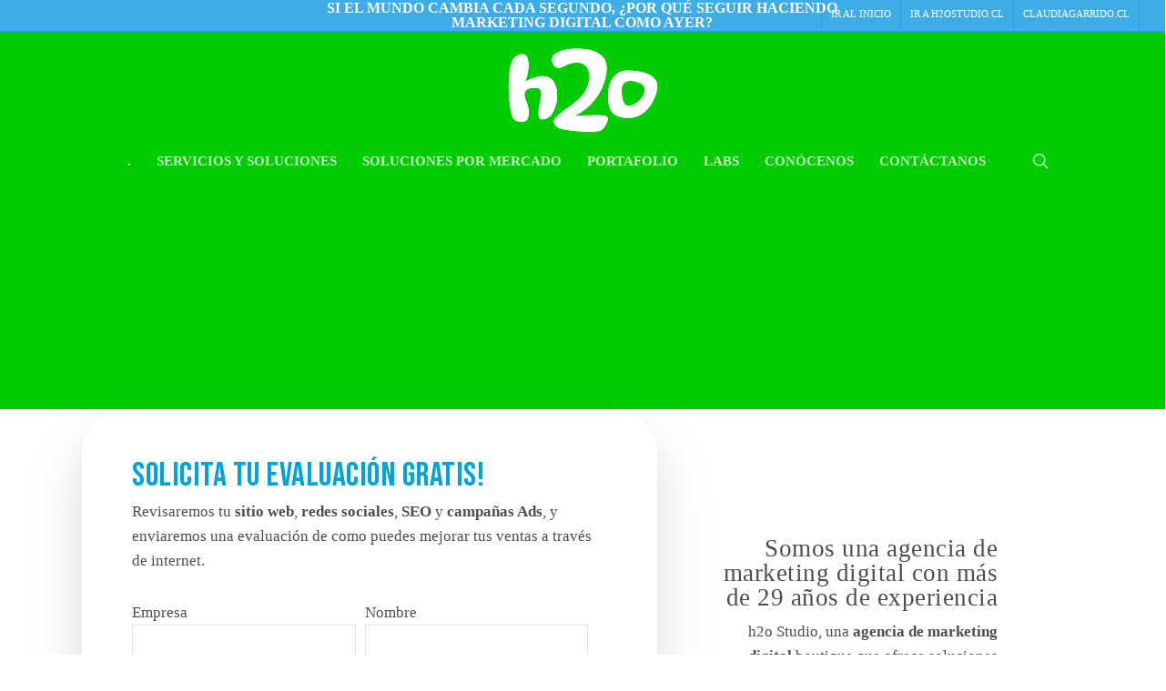

--- FILE ---
content_type: text/html; charset=UTF-8
request_url: https://www.h2o.cl/
body_size: 71800
content:
<!doctype html>
<html lang="es" prefix="og: https://ogp.me/ns#" class="no-js">
<head>
	<meta charset="UTF-8">
	<meta name="viewport" content="width=device-width, initial-scale=1, maximum-scale=1, user-scalable=0" /><link rel="shortcut icon" href="https://www.h2o.cl/wp-content/uploads/2017/02/favicon-h2o.png" />
<!-- Optimización para motores de búsqueda de Rank Math -  https://rankmath.com/ -->
<title>Agencia de Diseño Web, Marketing Digital, IA, Branding, SEO</title>
<meta name="description" content="Agencia de diseño web, marketing digital, branding, SEO posicionamiento web, gestión de redes sociales, ia, gestión de redes sociales y más!"/>
<meta name="robots" content="follow, index, max-snippet:-1, max-video-preview:-1, max-image-preview:large"/>
<link rel="canonical" href="https://www.h2o.cl/" />
<meta property="og:locale" content="es_ES" />
<meta property="og:type" content="website" />
<meta property="og:title" content="Agencia de Diseño Web, Marketing Digital, IA, Branding, SEO" />
<meta property="og:description" content="Agencia de diseño web, marketing digital, branding, SEO posicionamiento web, gestión de redes sociales, ia, gestión de redes sociales y más!" />
<meta property="og:url" content="https://www.h2o.cl/" />
<meta property="og:site_name" content="h2o" />
<meta property="og:updated_time" content="2025-10-06T19:13:52-03:00" />
<meta property="og:image" content="https://www.h2o.cl/wp-content/uploads/2025/05/h2o-agencia-de-marketing-digital-2.jpg" />
<meta property="og:image:secure_url" content="https://www.h2o.cl/wp-content/uploads/2025/05/h2o-agencia-de-marketing-digital-2.jpg" />
<meta property="og:image:width" content="1200" />
<meta property="og:image:height" content="630" />
<meta property="og:image:alt" content="agencia de marketing digital" />
<meta property="og:image:type" content="image/jpeg" />
<meta property="article:published_time" content="2025-08-19T10:43:15-04:00" />
<meta property="article:modified_time" content="2025-10-06T19:13:52-03:00" />
<meta name="twitter:card" content="summary_large_image" />
<meta name="twitter:title" content="Agencia de Diseño Web, Marketing Digital, IA, Branding, SEO" />
<meta name="twitter:description" content="Agencia de diseño web, marketing digital, branding, SEO posicionamiento web, gestión de redes sociales, ia, gestión de redes sociales y más!" />
<meta name="twitter:site" content="@h2oStudio" />
<meta name="twitter:creator" content="@h2oStudio" />
<meta name="twitter:image" content="https://www.h2o.cl/wp-content/uploads/2025/05/h2o-agencia-de-marketing-digital-2.jpg" />
<meta name="twitter:label1" content="Escrito por" />
<meta name="twitter:data1" content="Claudia Garrido" />
<meta name="twitter:label2" content="Tiempo de lectura" />
<meta name="twitter:data2" content="22 minutos" />
<script type="application/ld+json" class="rank-math-schema">{"@context":"https://schema.org","@graph":[{"@type":"Organization","@id":"https://www.h2o.cl/#organization","name":"h2o","url":"https://www.h2o.cl","sameAs":["https://www.facebook.com/h2ostudio","https://twitter.com/h2oStudio","https://www.instagram.com/h2ostudiochile/","https://www.linkedin.com/company/411562","https://www.pinterest.es/h2ostudio/pins/","https://www.youtube.com/user/h2oStudio"]},{"@type":"WebSite","@id":"https://www.h2o.cl/#website","url":"https://www.h2o.cl","name":"h2o","alternateName":"h2o","publisher":{"@id":"https://www.h2o.cl/#organization"},"inLanguage":"es","potentialAction":{"@type":"SearchAction","target":"https://www.h2o.cl/?s={search_term_string}","query-input":"required name=search_term_string"}},{"@type":"ImageObject","@id":"https://www.h2o.cl/wp-content/uploads/2025/05/h2o-agencia-de-marketing-digital-2.jpg","url":"https://www.h2o.cl/wp-content/uploads/2025/05/h2o-agencia-de-marketing-digital-2.jpg","width":"1200","height":"630","caption":"agencia de marketing digital","inLanguage":"es"},{"@type":"WebPage","@id":"https://www.h2o.cl/#webpage","url":"https://www.h2o.cl/","name":"Agencia de Dise\u00f1o Web, Marketing Digital, IA, Branding, SEO","datePublished":"2025-08-19T10:43:15-04:00","dateModified":"2025-10-06T19:13:52-03:00","about":{"@id":"https://www.h2o.cl/#organization"},"isPartOf":{"@id":"https://www.h2o.cl/#website"},"primaryImageOfPage":{"@id":"https://www.h2o.cl/wp-content/uploads/2025/05/h2o-agencia-de-marketing-digital-2.jpg"},"inLanguage":"es"},{"@type":"Person","@id":"https://www.h2o.cl/author/calidad/","name":"Claudia Garrido","url":"https://www.h2o.cl/author/calidad/","image":{"@type":"ImageObject","@id":"https://secure.gravatar.com/avatar/8a26f0c67e093f189ae0b72e1b76c4a179622c382869b0e59451b5771adfdce7?s=96&amp;d=mm&amp;r=g","url":"https://secure.gravatar.com/avatar/8a26f0c67e093f189ae0b72e1b76c4a179622c382869b0e59451b5771adfdce7?s=96&amp;d=mm&amp;r=g","caption":"Claudia Garrido","inLanguage":"es"},"worksFor":{"@id":"https://www.h2o.cl/#organization"}},{"headline":"Agencia de Dise\u00f1o Web, Marketing Digital, IA, Branding, SEO","description":"Agencia de dise\u00f1o web, marketing digital, branding, SEO posicionamiento web, gesti\u00f3n de redes sociales, ia, gesti\u00f3n de redes sociales y m\u00e1s!","datePublished":"2025-08-19T10:43:15-04:00","dateModified":"2025-10-06T19:13:52-03:00","keywords":"Agencia de Dise\u00f1o Web, Marketing Digital, Desarrollo de Sitios Web, h2o Studio, Agencia h2o, SEO, Posicionamiento Web","image":{"@id":"https://www.h2o.cl/wp-content/uploads/2025/05/h2o-agencia-de-marketing-digital-2.jpg"},"author":{"@id":"https://www.h2o.cl/author/calidad/","name":"Claudia Garrido"},"@type":"Article","name":"Agencia de Dise\u00f1o Web, Marketing Digital, IA, Branding, SEO","@id":"https://www.h2o.cl/#schema-86151","isPartOf":{"@id":"https://www.h2o.cl/#webpage"},"publisher":{"@id":"https://www.h2o.cl/#organization"},"inLanguage":"es","mainEntityOfPage":{"@id":"https://www.h2o.cl/#webpage"}}]}</script>
<!-- /Plugin Rank Math WordPress SEO -->

<script type='application/javascript'  id='pys-version-script'>console.log('PixelYourSite Free version 11.1.5.2');</script>
<link rel='dns-prefetch' href='//www.googletagmanager.com' />
<link rel='dns-prefetch' href='//fonts.googleapis.com' />
<link rel="alternate" type="application/rss+xml" title="h2o Studio &raquo; Feed" href="https://www.h2o.cl/feed/" />
<link rel="alternate" title="oEmbed (JSON)" type="application/json+oembed" href="https://www.h2o.cl/wp-json/oembed/1.0/embed?url=https%3A%2F%2Fwww.h2o.cl%2F" />
<link rel="alternate" title="oEmbed (XML)" type="text/xml+oembed" href="https://www.h2o.cl/wp-json/oembed/1.0/embed?url=https%3A%2F%2Fwww.h2o.cl%2F&#038;format=xml" />
<style id='wp-img-auto-sizes-contain-inline-css' type='text/css'>
img:is([sizes=auto i],[sizes^="auto," i]){contain-intrinsic-size:3000px 1500px}
/*# sourceURL=wp-img-auto-sizes-contain-inline-css */
</style>

<style id='wp-emoji-styles-inline-css' type='text/css'>

	img.wp-smiley, img.emoji {
		display: inline !important;
		border: none !important;
		box-shadow: none !important;
		height: 1em !important;
		width: 1em !important;
		margin: 0 0.07em !important;
		vertical-align: -0.1em !important;
		background: none !important;
		padding: 0 !important;
	}
/*# sourceURL=wp-emoji-styles-inline-css */
</style>
<link rel='stylesheet' id='wp-block-library-css' href='https://www.h2o.cl/wp-includes/css/dist/block-library/style.min.css?ver=6.9' type='text/css' media='all' />
<style id='wp-block-image-inline-css' type='text/css'>
.wp-block-image>a,.wp-block-image>figure>a{display:inline-block}.wp-block-image img{box-sizing:border-box;height:auto;max-width:100%;vertical-align:bottom}@media not (prefers-reduced-motion){.wp-block-image img.hide{visibility:hidden}.wp-block-image img.show{animation:show-content-image .4s}}.wp-block-image[style*=border-radius] img,.wp-block-image[style*=border-radius]>a{border-radius:inherit}.wp-block-image.has-custom-border img{box-sizing:border-box}.wp-block-image.aligncenter{text-align:center}.wp-block-image.alignfull>a,.wp-block-image.alignwide>a{width:100%}.wp-block-image.alignfull img,.wp-block-image.alignwide img{height:auto;width:100%}.wp-block-image .aligncenter,.wp-block-image .alignleft,.wp-block-image .alignright,.wp-block-image.aligncenter,.wp-block-image.alignleft,.wp-block-image.alignright{display:table}.wp-block-image .aligncenter>figcaption,.wp-block-image .alignleft>figcaption,.wp-block-image .alignright>figcaption,.wp-block-image.aligncenter>figcaption,.wp-block-image.alignleft>figcaption,.wp-block-image.alignright>figcaption{caption-side:bottom;display:table-caption}.wp-block-image .alignleft{float:left;margin:.5em 1em .5em 0}.wp-block-image .alignright{float:right;margin:.5em 0 .5em 1em}.wp-block-image .aligncenter{margin-left:auto;margin-right:auto}.wp-block-image :where(figcaption){margin-bottom:1em;margin-top:.5em}.wp-block-image.is-style-circle-mask img{border-radius:9999px}@supports ((-webkit-mask-image:none) or (mask-image:none)) or (-webkit-mask-image:none){.wp-block-image.is-style-circle-mask img{border-radius:0;-webkit-mask-image:url('data:image/svg+xml;utf8,<svg viewBox="0 0 100 100" xmlns="http://www.w3.org/2000/svg"><circle cx="50" cy="50" r="50"/></svg>');mask-image:url('data:image/svg+xml;utf8,<svg viewBox="0 0 100 100" xmlns="http://www.w3.org/2000/svg"><circle cx="50" cy="50" r="50"/></svg>');mask-mode:alpha;-webkit-mask-position:center;mask-position:center;-webkit-mask-repeat:no-repeat;mask-repeat:no-repeat;-webkit-mask-size:contain;mask-size:contain}}:root :where(.wp-block-image.is-style-rounded img,.wp-block-image .is-style-rounded img){border-radius:9999px}.wp-block-image figure{margin:0}.wp-lightbox-container{display:flex;flex-direction:column;position:relative}.wp-lightbox-container img{cursor:zoom-in}.wp-lightbox-container img:hover+button{opacity:1}.wp-lightbox-container button{align-items:center;backdrop-filter:blur(16px) saturate(180%);background-color:#5a5a5a40;border:none;border-radius:4px;cursor:zoom-in;display:flex;height:20px;justify-content:center;opacity:0;padding:0;position:absolute;right:16px;text-align:center;top:16px;width:20px;z-index:100}@media not (prefers-reduced-motion){.wp-lightbox-container button{transition:opacity .2s ease}}.wp-lightbox-container button:focus-visible{outline:3px auto #5a5a5a40;outline:3px auto -webkit-focus-ring-color;outline-offset:3px}.wp-lightbox-container button:hover{cursor:pointer;opacity:1}.wp-lightbox-container button:focus{opacity:1}.wp-lightbox-container button:focus,.wp-lightbox-container button:hover,.wp-lightbox-container button:not(:hover):not(:active):not(.has-background){background-color:#5a5a5a40;border:none}.wp-lightbox-overlay{box-sizing:border-box;cursor:zoom-out;height:100vh;left:0;overflow:hidden;position:fixed;top:0;visibility:hidden;width:100%;z-index:100000}.wp-lightbox-overlay .close-button{align-items:center;cursor:pointer;display:flex;justify-content:center;min-height:40px;min-width:40px;padding:0;position:absolute;right:calc(env(safe-area-inset-right) + 16px);top:calc(env(safe-area-inset-top) + 16px);z-index:5000000}.wp-lightbox-overlay .close-button:focus,.wp-lightbox-overlay .close-button:hover,.wp-lightbox-overlay .close-button:not(:hover):not(:active):not(.has-background){background:none;border:none}.wp-lightbox-overlay .lightbox-image-container{height:var(--wp--lightbox-container-height);left:50%;overflow:hidden;position:absolute;top:50%;transform:translate(-50%,-50%);transform-origin:top left;width:var(--wp--lightbox-container-width);z-index:9999999999}.wp-lightbox-overlay .wp-block-image{align-items:center;box-sizing:border-box;display:flex;height:100%;justify-content:center;margin:0;position:relative;transform-origin:0 0;width:100%;z-index:3000000}.wp-lightbox-overlay .wp-block-image img{height:var(--wp--lightbox-image-height);min-height:var(--wp--lightbox-image-height);min-width:var(--wp--lightbox-image-width);width:var(--wp--lightbox-image-width)}.wp-lightbox-overlay .wp-block-image figcaption{display:none}.wp-lightbox-overlay button{background:none;border:none}.wp-lightbox-overlay .scrim{background-color:#fff;height:100%;opacity:.9;position:absolute;width:100%;z-index:2000000}.wp-lightbox-overlay.active{visibility:visible}@media not (prefers-reduced-motion){.wp-lightbox-overlay.active{animation:turn-on-visibility .25s both}.wp-lightbox-overlay.active img{animation:turn-on-visibility .35s both}.wp-lightbox-overlay.show-closing-animation:not(.active){animation:turn-off-visibility .35s both}.wp-lightbox-overlay.show-closing-animation:not(.active) img{animation:turn-off-visibility .25s both}.wp-lightbox-overlay.zoom.active{animation:none;opacity:1;visibility:visible}.wp-lightbox-overlay.zoom.active .lightbox-image-container{animation:lightbox-zoom-in .4s}.wp-lightbox-overlay.zoom.active .lightbox-image-container img{animation:none}.wp-lightbox-overlay.zoom.active .scrim{animation:turn-on-visibility .4s forwards}.wp-lightbox-overlay.zoom.show-closing-animation:not(.active){animation:none}.wp-lightbox-overlay.zoom.show-closing-animation:not(.active) .lightbox-image-container{animation:lightbox-zoom-out .4s}.wp-lightbox-overlay.zoom.show-closing-animation:not(.active) .lightbox-image-container img{animation:none}.wp-lightbox-overlay.zoom.show-closing-animation:not(.active) .scrim{animation:turn-off-visibility .4s forwards}}@keyframes show-content-image{0%{visibility:hidden}99%{visibility:hidden}to{visibility:visible}}@keyframes turn-on-visibility{0%{opacity:0}to{opacity:1}}@keyframes turn-off-visibility{0%{opacity:1;visibility:visible}99%{opacity:0;visibility:visible}to{opacity:0;visibility:hidden}}@keyframes lightbox-zoom-in{0%{transform:translate(calc((-100vw + var(--wp--lightbox-scrollbar-width))/2 + var(--wp--lightbox-initial-left-position)),calc(-50vh + var(--wp--lightbox-initial-top-position))) scale(var(--wp--lightbox-scale))}to{transform:translate(-50%,-50%) scale(1)}}@keyframes lightbox-zoom-out{0%{transform:translate(-50%,-50%) scale(1);visibility:visible}99%{visibility:visible}to{transform:translate(calc((-100vw + var(--wp--lightbox-scrollbar-width))/2 + var(--wp--lightbox-initial-left-position)),calc(-50vh + var(--wp--lightbox-initial-top-position))) scale(var(--wp--lightbox-scale));visibility:hidden}}
/*# sourceURL=https://www.h2o.cl/wp-includes/blocks/image/style.min.css */
</style>
<link rel='stylesheet' id='wc-blocks-style-css' href='https://www.h2o.cl/wp-content/plugins/woocommerce/assets/client/blocks/wc-blocks.css?ver=wc-10.4.3' type='text/css' media='all' />
<style id='global-styles-inline-css' type='text/css'>
:root{--wp--preset--aspect-ratio--square: 1;--wp--preset--aspect-ratio--4-3: 4/3;--wp--preset--aspect-ratio--3-4: 3/4;--wp--preset--aspect-ratio--3-2: 3/2;--wp--preset--aspect-ratio--2-3: 2/3;--wp--preset--aspect-ratio--16-9: 16/9;--wp--preset--aspect-ratio--9-16: 9/16;--wp--preset--color--black: #000000;--wp--preset--color--cyan-bluish-gray: #abb8c3;--wp--preset--color--white: #ffffff;--wp--preset--color--pale-pink: #f78da7;--wp--preset--color--vivid-red: #cf2e2e;--wp--preset--color--luminous-vivid-orange: #ff6900;--wp--preset--color--luminous-vivid-amber: #fcb900;--wp--preset--color--light-green-cyan: #7bdcb5;--wp--preset--color--vivid-green-cyan: #00d084;--wp--preset--color--pale-cyan-blue: #8ed1fc;--wp--preset--color--vivid-cyan-blue: #0693e3;--wp--preset--color--vivid-purple: #9b51e0;--wp--preset--gradient--vivid-cyan-blue-to-vivid-purple: linear-gradient(135deg,rgb(6,147,227) 0%,rgb(155,81,224) 100%);--wp--preset--gradient--light-green-cyan-to-vivid-green-cyan: linear-gradient(135deg,rgb(122,220,180) 0%,rgb(0,208,130) 100%);--wp--preset--gradient--luminous-vivid-amber-to-luminous-vivid-orange: linear-gradient(135deg,rgb(252,185,0) 0%,rgb(255,105,0) 100%);--wp--preset--gradient--luminous-vivid-orange-to-vivid-red: linear-gradient(135deg,rgb(255,105,0) 0%,rgb(207,46,46) 100%);--wp--preset--gradient--very-light-gray-to-cyan-bluish-gray: linear-gradient(135deg,rgb(238,238,238) 0%,rgb(169,184,195) 100%);--wp--preset--gradient--cool-to-warm-spectrum: linear-gradient(135deg,rgb(74,234,220) 0%,rgb(151,120,209) 20%,rgb(207,42,186) 40%,rgb(238,44,130) 60%,rgb(251,105,98) 80%,rgb(254,248,76) 100%);--wp--preset--gradient--blush-light-purple: linear-gradient(135deg,rgb(255,206,236) 0%,rgb(152,150,240) 100%);--wp--preset--gradient--blush-bordeaux: linear-gradient(135deg,rgb(254,205,165) 0%,rgb(254,45,45) 50%,rgb(107,0,62) 100%);--wp--preset--gradient--luminous-dusk: linear-gradient(135deg,rgb(255,203,112) 0%,rgb(199,81,192) 50%,rgb(65,88,208) 100%);--wp--preset--gradient--pale-ocean: linear-gradient(135deg,rgb(255,245,203) 0%,rgb(182,227,212) 50%,rgb(51,167,181) 100%);--wp--preset--gradient--electric-grass: linear-gradient(135deg,rgb(202,248,128) 0%,rgb(113,206,126) 100%);--wp--preset--gradient--midnight: linear-gradient(135deg,rgb(2,3,129) 0%,rgb(40,116,252) 100%);--wp--preset--font-size--small: 13px;--wp--preset--font-size--medium: 20px;--wp--preset--font-size--large: 36px;--wp--preset--font-size--x-large: 42px;--wp--preset--spacing--20: 0.44rem;--wp--preset--spacing--30: 0.67rem;--wp--preset--spacing--40: 1rem;--wp--preset--spacing--50: 1.5rem;--wp--preset--spacing--60: 2.25rem;--wp--preset--spacing--70: 3.38rem;--wp--preset--spacing--80: 5.06rem;--wp--preset--shadow--natural: 6px 6px 9px rgba(0, 0, 0, 0.2);--wp--preset--shadow--deep: 12px 12px 50px rgba(0, 0, 0, 0.4);--wp--preset--shadow--sharp: 6px 6px 0px rgba(0, 0, 0, 0.2);--wp--preset--shadow--outlined: 6px 6px 0px -3px rgb(255, 255, 255), 6px 6px rgb(0, 0, 0);--wp--preset--shadow--crisp: 6px 6px 0px rgb(0, 0, 0);}:root { --wp--style--global--content-size: 1300px;--wp--style--global--wide-size: 1300px; }:where(body) { margin: 0; }.wp-site-blocks > .alignleft { float: left; margin-right: 2em; }.wp-site-blocks > .alignright { float: right; margin-left: 2em; }.wp-site-blocks > .aligncenter { justify-content: center; margin-left: auto; margin-right: auto; }:where(.is-layout-flex){gap: 0.5em;}:where(.is-layout-grid){gap: 0.5em;}.is-layout-flow > .alignleft{float: left;margin-inline-start: 0;margin-inline-end: 2em;}.is-layout-flow > .alignright{float: right;margin-inline-start: 2em;margin-inline-end: 0;}.is-layout-flow > .aligncenter{margin-left: auto !important;margin-right: auto !important;}.is-layout-constrained > .alignleft{float: left;margin-inline-start: 0;margin-inline-end: 2em;}.is-layout-constrained > .alignright{float: right;margin-inline-start: 2em;margin-inline-end: 0;}.is-layout-constrained > .aligncenter{margin-left: auto !important;margin-right: auto !important;}.is-layout-constrained > :where(:not(.alignleft):not(.alignright):not(.alignfull)){max-width: var(--wp--style--global--content-size);margin-left: auto !important;margin-right: auto !important;}.is-layout-constrained > .alignwide{max-width: var(--wp--style--global--wide-size);}body .is-layout-flex{display: flex;}.is-layout-flex{flex-wrap: wrap;align-items: center;}.is-layout-flex > :is(*, div){margin: 0;}body .is-layout-grid{display: grid;}.is-layout-grid > :is(*, div){margin: 0;}body{padding-top: 0px;padding-right: 0px;padding-bottom: 0px;padding-left: 0px;}:root :where(.wp-element-button, .wp-block-button__link){background-color: #32373c;border-width: 0;color: #fff;font-family: inherit;font-size: inherit;font-style: inherit;font-weight: inherit;letter-spacing: inherit;line-height: inherit;padding-top: calc(0.667em + 2px);padding-right: calc(1.333em + 2px);padding-bottom: calc(0.667em + 2px);padding-left: calc(1.333em + 2px);text-decoration: none;text-transform: inherit;}.has-black-color{color: var(--wp--preset--color--black) !important;}.has-cyan-bluish-gray-color{color: var(--wp--preset--color--cyan-bluish-gray) !important;}.has-white-color{color: var(--wp--preset--color--white) !important;}.has-pale-pink-color{color: var(--wp--preset--color--pale-pink) !important;}.has-vivid-red-color{color: var(--wp--preset--color--vivid-red) !important;}.has-luminous-vivid-orange-color{color: var(--wp--preset--color--luminous-vivid-orange) !important;}.has-luminous-vivid-amber-color{color: var(--wp--preset--color--luminous-vivid-amber) !important;}.has-light-green-cyan-color{color: var(--wp--preset--color--light-green-cyan) !important;}.has-vivid-green-cyan-color{color: var(--wp--preset--color--vivid-green-cyan) !important;}.has-pale-cyan-blue-color{color: var(--wp--preset--color--pale-cyan-blue) !important;}.has-vivid-cyan-blue-color{color: var(--wp--preset--color--vivid-cyan-blue) !important;}.has-vivid-purple-color{color: var(--wp--preset--color--vivid-purple) !important;}.has-black-background-color{background-color: var(--wp--preset--color--black) !important;}.has-cyan-bluish-gray-background-color{background-color: var(--wp--preset--color--cyan-bluish-gray) !important;}.has-white-background-color{background-color: var(--wp--preset--color--white) !important;}.has-pale-pink-background-color{background-color: var(--wp--preset--color--pale-pink) !important;}.has-vivid-red-background-color{background-color: var(--wp--preset--color--vivid-red) !important;}.has-luminous-vivid-orange-background-color{background-color: var(--wp--preset--color--luminous-vivid-orange) !important;}.has-luminous-vivid-amber-background-color{background-color: var(--wp--preset--color--luminous-vivid-amber) !important;}.has-light-green-cyan-background-color{background-color: var(--wp--preset--color--light-green-cyan) !important;}.has-vivid-green-cyan-background-color{background-color: var(--wp--preset--color--vivid-green-cyan) !important;}.has-pale-cyan-blue-background-color{background-color: var(--wp--preset--color--pale-cyan-blue) !important;}.has-vivid-cyan-blue-background-color{background-color: var(--wp--preset--color--vivid-cyan-blue) !important;}.has-vivid-purple-background-color{background-color: var(--wp--preset--color--vivid-purple) !important;}.has-black-border-color{border-color: var(--wp--preset--color--black) !important;}.has-cyan-bluish-gray-border-color{border-color: var(--wp--preset--color--cyan-bluish-gray) !important;}.has-white-border-color{border-color: var(--wp--preset--color--white) !important;}.has-pale-pink-border-color{border-color: var(--wp--preset--color--pale-pink) !important;}.has-vivid-red-border-color{border-color: var(--wp--preset--color--vivid-red) !important;}.has-luminous-vivid-orange-border-color{border-color: var(--wp--preset--color--luminous-vivid-orange) !important;}.has-luminous-vivid-amber-border-color{border-color: var(--wp--preset--color--luminous-vivid-amber) !important;}.has-light-green-cyan-border-color{border-color: var(--wp--preset--color--light-green-cyan) !important;}.has-vivid-green-cyan-border-color{border-color: var(--wp--preset--color--vivid-green-cyan) !important;}.has-pale-cyan-blue-border-color{border-color: var(--wp--preset--color--pale-cyan-blue) !important;}.has-vivid-cyan-blue-border-color{border-color: var(--wp--preset--color--vivid-cyan-blue) !important;}.has-vivid-purple-border-color{border-color: var(--wp--preset--color--vivid-purple) !important;}.has-vivid-cyan-blue-to-vivid-purple-gradient-background{background: var(--wp--preset--gradient--vivid-cyan-blue-to-vivid-purple) !important;}.has-light-green-cyan-to-vivid-green-cyan-gradient-background{background: var(--wp--preset--gradient--light-green-cyan-to-vivid-green-cyan) !important;}.has-luminous-vivid-amber-to-luminous-vivid-orange-gradient-background{background: var(--wp--preset--gradient--luminous-vivid-amber-to-luminous-vivid-orange) !important;}.has-luminous-vivid-orange-to-vivid-red-gradient-background{background: var(--wp--preset--gradient--luminous-vivid-orange-to-vivid-red) !important;}.has-very-light-gray-to-cyan-bluish-gray-gradient-background{background: var(--wp--preset--gradient--very-light-gray-to-cyan-bluish-gray) !important;}.has-cool-to-warm-spectrum-gradient-background{background: var(--wp--preset--gradient--cool-to-warm-spectrum) !important;}.has-blush-light-purple-gradient-background{background: var(--wp--preset--gradient--blush-light-purple) !important;}.has-blush-bordeaux-gradient-background{background: var(--wp--preset--gradient--blush-bordeaux) !important;}.has-luminous-dusk-gradient-background{background: var(--wp--preset--gradient--luminous-dusk) !important;}.has-pale-ocean-gradient-background{background: var(--wp--preset--gradient--pale-ocean) !important;}.has-electric-grass-gradient-background{background: var(--wp--preset--gradient--electric-grass) !important;}.has-midnight-gradient-background{background: var(--wp--preset--gradient--midnight) !important;}.has-small-font-size{font-size: var(--wp--preset--font-size--small) !important;}.has-medium-font-size{font-size: var(--wp--preset--font-size--medium) !important;}.has-large-font-size{font-size: var(--wp--preset--font-size--large) !important;}.has-x-large-font-size{font-size: var(--wp--preset--font-size--x-large) !important;}
/*# sourceURL=global-styles-inline-css */
</style>

<link rel='stylesheet' id='wp-components-css' href='https://www.h2o.cl/wp-includes/css/dist/components/style.min.css?ver=6.9' type='text/css' media='all' />
<link rel='stylesheet' id='wp-preferences-css' href='https://www.h2o.cl/wp-includes/css/dist/preferences/style.min.css?ver=6.9' type='text/css' media='all' />
<link rel='stylesheet' id='wp-block-editor-css' href='https://www.h2o.cl/wp-includes/css/dist/block-editor/style.min.css?ver=6.9' type='text/css' media='all' />
<link rel='stylesheet' id='popup-maker-block-library-style-css' href='https://www.h2o.cl/wp-content/plugins/popup-maker/dist/packages/block-library-style.css?ver=dbea705cfafe089d65f1' type='text/css' media='all' />
<link rel='stylesheet' id='contact-form-7-css' href='https://www.h2o.cl/wp-content/plugins/contact-form-7/includes/css/styles.css?ver=6.1.4' type='text/css' media='all' />
<link rel='stylesheet' id='nectar-slider-css' href='https://www.h2o.cl/wp-content/plugins/salient-nectar-slider/css/nectar-slider.css?ver=1.7.8' type='text/css' media='all' />
<link rel='stylesheet' id='salient-social-css' href='https://www.h2o.cl/wp-content/plugins/salient-social/css/style.css?ver=1.2.6' type='text/css' media='all' />
<style id='salient-social-inline-css' type='text/css'>

  .sharing-default-minimal .nectar-love.loved,
  body .nectar-social[data-color-override="override"].fixed > a:before, 
  body .nectar-social[data-color-override="override"].fixed .nectar-social-inner a,
  .sharing-default-minimal .nectar-social[data-color-override="override"] .nectar-social-inner a:hover,
  .nectar-social.vertical[data-color-override="override"] .nectar-social-inner a:hover {
    background-color: #00a3d9;
  }
  .nectar-social.hover .nectar-love.loved,
  .nectar-social.hover > .nectar-love-button a:hover,
  .nectar-social[data-color-override="override"].hover > div a:hover,
  #single-below-header .nectar-social[data-color-override="override"].hover > div a:hover,
  .nectar-social[data-color-override="override"].hover .share-btn:hover,
  .sharing-default-minimal .nectar-social[data-color-override="override"] .nectar-social-inner a {
    border-color: #00a3d9;
  }
  #single-below-header .nectar-social.hover .nectar-love.loved i,
  #single-below-header .nectar-social.hover[data-color-override="override"] a:hover,
  #single-below-header .nectar-social.hover[data-color-override="override"] a:hover i,
  #single-below-header .nectar-social.hover .nectar-love-button a:hover i,
  .nectar-love:hover i,
  .hover .nectar-love:hover .total_loves,
  .nectar-love.loved i,
  .nectar-social.hover .nectar-love.loved .total_loves,
  .nectar-social.hover .share-btn:hover, 
  .nectar-social[data-color-override="override"].hover .nectar-social-inner a:hover,
  .nectar-social[data-color-override="override"].hover > div:hover span,
  .sharing-default-minimal .nectar-social[data-color-override="override"] .nectar-social-inner a:not(:hover) i,
  .sharing-default-minimal .nectar-social[data-color-override="override"] .nectar-social-inner a:not(:hover) {
    color: #00a3d9;
  }
/*# sourceURL=salient-social-inline-css */
</style>
<link rel='stylesheet' id='uaf_client_css-css' href='https://www.h2o.cl/wp-content/uploads/useanyfont/uaf.css?ver=1766519304' type='text/css' media='all' />
<link rel='stylesheet' id='woocommerce-layout-css' href='https://www.h2o.cl/wp-content/plugins/woocommerce/assets/css/woocommerce-layout.css?ver=10.4.3' type='text/css' media='all' />
<link rel='stylesheet' id='woocommerce-smallscreen-css' href='https://www.h2o.cl/wp-content/plugins/woocommerce/assets/css/woocommerce-smallscreen.css?ver=10.4.3' type='text/css' media='only screen and (max-width: 768px)' />
<link rel='stylesheet' id='woocommerce-general-css' href='https://www.h2o.cl/wp-content/plugins/woocommerce/assets/css/woocommerce.css?ver=10.4.3' type='text/css' media='all' />
<style id='woocommerce-inline-inline-css' type='text/css'>
.woocommerce form .form-row .required { visibility: visible; }
/*# sourceURL=woocommerce-inline-inline-css */
</style>
<link rel='stylesheet' id='font-awesome-css' href='https://www.h2o.cl/wp-content/themes/salient/css/font-awesome-legacy.min.css?ver=4.7.1' type='text/css' media='all' />
<link rel='stylesheet' id='salient-grid-system-css' href='https://www.h2o.cl/wp-content/themes/salient/css/build/grid-system.css?ver=18.0.2' type='text/css' media='all' />
<link rel='stylesheet' id='main-styles-css' href='https://www.h2o.cl/wp-content/themes/salient/css/build/style.css?ver=18.0.2' type='text/css' media='all' />
<link rel='stylesheet' id='nectar-header-layout-centered-menu-under-logo-css' href='https://www.h2o.cl/wp-content/themes/salient/css/build/header/header-layout-centered-menu-under-logo.css?ver=18.0.2' type='text/css' media='all' />
<link rel='stylesheet' id='nectar-header-megamenu-css' href='https://www.h2o.cl/wp-content/themes/salient/css/build/header/header-megamenu.css?ver=18.0.2' type='text/css' media='all' />
<link rel='stylesheet' id='nectar-header-secondary-nav-css' href='https://www.h2o.cl/wp-content/themes/salient/css/build/header/header-secondary-nav.css?ver=18.0.2' type='text/css' media='all' />
<link rel='stylesheet' id='nectar-image-with-hotspots-css' href='https://www.h2o.cl/wp-content/themes/salient/css/build/elements/element-image-with-hotspots.css?ver=18.0.2' type='text/css' media='all' />
<link rel='stylesheet' id='nectar-element-fancy-box-css' href='https://www.h2o.cl/wp-content/themes/salient/css/build/elements/element-fancy-box.css?ver=18.0.2' type='text/css' media='all' />
<link rel='stylesheet' id='nectar-element-clients-css' href='https://www.h2o.cl/wp-content/themes/salient/css/build/elements/element-clients.css?ver=18.0.2' type='text/css' media='all' />
<link rel='stylesheet' id='nectar-caroufredsel-css' href='https://www.h2o.cl/wp-content/themes/salient/css/build/plugins/caroufredsel.css?ver=18.0.2' type='text/css' media='all' />
<link rel='stylesheet' id='nectar-cf7-css' href='https://www.h2o.cl/wp-content/themes/salient/css/build/third-party/cf7.css?ver=18.0.2' type='text/css' media='all' />
<link rel='stylesheet' id='nectar_default_font_open_sans-css' href='https://fonts.googleapis.com/css?family=Open+Sans%3A300%2C400%2C600%2C700&#038;subset=latin%2Clatin-ext' type='text/css' media='all' />
<link rel='stylesheet' id='nectar-portfolio-css' href='https://www.h2o.cl/wp-content/plugins/salient-portfolio/css/portfolio.css?ver=1.8.4' type='text/css' media='all' />
<link rel='stylesheet' id='nectar-blog-auto-masonry-meta-overlaid-spaced-css' href='https://www.h2o.cl/wp-content/themes/salient/css/build/blog/auto-masonry-meta-overlaid-spaced.css?ver=18.0.2' type='text/css' media='all' />
<link rel='stylesheet' id='responsive-css' href='https://www.h2o.cl/wp-content/themes/salient/css/build/responsive.css?ver=18.0.2' type='text/css' media='all' />
<link rel='stylesheet' id='nectar-product-style-minimal-css' href='https://www.h2o.cl/wp-content/themes/salient/css/build/third-party/woocommerce/product-style-minimal.css?ver=18.0.2' type='text/css' media='all' />
<link rel='stylesheet' id='woocommerce-css' href='https://www.h2o.cl/wp-content/themes/salient/css/build/woocommerce.css?ver=18.0.2' type='text/css' media='all' />
<link rel='stylesheet' id='nectar-flickity-css' href='https://www.h2o.cl/wp-content/themes/salient/css/build/plugins/flickity.css?ver=18.0.2' type='text/css' media='all' />
<link rel='stylesheet' id='skin-ascend-css' href='https://www.h2o.cl/wp-content/themes/salient/css/build/ascend.css?ver=18.0.2' type='text/css' media='all' />
<link rel='stylesheet' id='salient-wp-menu-dynamic-css' href='https://www.h2o.cl/wp-content/uploads/salient/menu-dynamic.css?ver=65750' type='text/css' media='all' />
<link rel='stylesheet' id='nectar-widget-posts-css' href='https://www.h2o.cl/wp-content/themes/salient/css/build/elements/widget-nectar-posts.css?ver=18.0.2' type='text/css' media='all' />
<link rel='stylesheet' id='tfhb-style-css' href='https://www.h2o.cl/wp-content/plugins/hydra-booking/assets/app/css/style.css?ver=1.1.36' type='text/css' media='all' />
<style id='tfhb-style-inline-css' type='text/css'>

        :root {
            --tfhb-primary-color: #2E6B38;
            --tfhb-primary-hover-color: #4C9959;
            --tfhb-secondary-color: #273F2B;
            --tfhb-secondary-hover-color: #E1F2E4;
            --tfhb-paragraph-color: #273F2B;
            --tfhb-text-title-color: #141915;
            --tfhb-surface-primary-color: #C0D8C4;
            --tfhb-surface-background-color: #EEF6F0;
          }
        
/*# sourceURL=tfhb-style-inline-css */
</style>
<link rel='stylesheet' id='js_composer_front-css' href='https://www.h2o.cl/wp-content/themes/salient/css/build/plugins/js_composer.css?ver=18.0.2' type='text/css' media='all' />
<link rel='stylesheet' id='popup-maker-site-css' href='//www.h2o.cl/wp-content/uploads/pum/pum-site-styles.css?generated=1756996666&#038;ver=1.21.5' type='text/css' media='all' />
<link rel='stylesheet' id='dynamic-css-css' href='https://www.h2o.cl/wp-content/uploads/salient/salient-dynamic-styles.css?ver=20971' type='text/css' media='all' />
<style id='dynamic-css-inline-css' type='text/css'>
#page-header-bg[data-text-effect="rotate_in"] .wraped,.overlaid-content[data-text-effect="rotate_in"] .wraped{display:inline-block}#page-header-bg[data-text-effect="rotate_in"] .wraped span,.overlaid-content[data-text-effect="rotate_in"] .wraped span,#page-header-bg[data-text-effect="rotate_in"] .inner-wrap >*:not(.top-heading),.overlaid-content[data-text-effect="rotate_in"] .inner-wrap >*:not(.top-heading){opacity:0;transform-origin:center center;-webkit-transform-origin:center center;transform:translateY(30px);-webkit-transform:translateY(30px);transform-style:preserve-3d;-webkit-transform-style:preserve-3d}#page-header-bg[data-text-effect="rotate_in"] .wraped span,#page-header-bg[data-text-effect="rotate_in"] .inner-wrap.shape-1 >*:not(.top-heading),#page-header-bg[data-text-effect="rotate_in"] >div:not(.nectar-particles) .span_6 .inner-wrap >*:not(.top-heading),.overlaid-content[data-text-effect="rotate_in"] .wraped span,.overlaid-content[data-text-effect="rotate_in"] .inner-wrap.shape-1 >*:not(.top-heading),.overlaid-content[data-text-effect="rotate_in"] .inner-wrap >*:not(.top-heading){transform:rotateX(90deg) translateY(35px);-webkit-transform:rotateX(90deg) translateY(35px)}#page-header-bg[data-text-effect="rotate_in"] .wraped,#page-header-bg[data-text-effect="rotate_in"] .wraped span,.overlaid-content[data-text-effect="rotate_in"] .wraped,.overlaid-content[data-text-effect="rotate_in"] .wraped span{display:inline-block}#page-header-bg[data-text-effect="rotate_in"] .wraped span,.overlaid-content[data-text-effect="rotate_in"] .wraped span{transform-origin:initial;-webkit-transform-origin:initial}.no-rgba #header-space{display:none;}@media only screen and (max-width:999px){body #header-space[data-header-mobile-fixed="1"]{display:none;}#header-outer[data-mobile-fixed="false"]{position:absolute;}}@media only screen and (max-width:999px){body:not(.nectar-no-flex-height) #header-space[data-secondary-header-display="full"]:not([data-header-mobile-fixed="false"]){display:block!important;margin-bottom:-71px;}#header-space[data-secondary-header-display="full"][data-header-mobile-fixed="false"]{display:none;}}@media only screen and (min-width:1000px){#header-space{display:none;}.nectar-slider-wrap.first-section,.parallax_slider_outer.first-section,.full-width-content.first-section,.parallax_slider_outer.first-section .swiper-slide .content,.nectar-slider-wrap.first-section .swiper-slide .content,#page-header-bg,.nder-page-header,#page-header-wrap,.full-width-section.first-section{margin-top:0!important;}body #page-header-bg,body #page-header-wrap{height:203px;}body #search-outer{z-index:100000;}}@media only screen and (min-width:1000px){#page-header-wrap.fullscreen-header,#page-header-wrap.fullscreen-header #page-header-bg,html:not(.nectar-box-roll-loaded) .nectar-box-roll > #page-header-bg.fullscreen-header,.nectar_fullscreen_zoom_recent_projects,#nectar_fullscreen_rows:not(.afterLoaded) > div,#nectar_fullscreen_rows:not(.afterLoaded) > section{height:100vh;}.wpb_row.vc_row-o-full-height.top-level,.wpb_row.vc_row-o-full-height.top-level > .col.span_12{min-height:100vh;}#page-header-bg[data-alignment-v="middle"] .span_6 .inner-wrap,#page-header-bg[data-alignment-v="top"] .span_6 .inner-wrap,.blog-archive-header.color-bg .container{padding-top:calc(174px + var(--nectar_hook_before_nav_content_height,0px));}#page-header-wrap.container #page-header-bg .span_6 .inner-wrap{padding-top:0;}.nectar-slider-wrap[data-fullscreen="true"]:not(.loaded),.nectar-slider-wrap[data-fullscreen="true"]:not(.loaded) .swiper-container{height:calc(100vh + 2px)!important;}.admin-bar .nectar-slider-wrap[data-fullscreen="true"]:not(.loaded),.admin-bar .nectar-slider-wrap[data-fullscreen="true"]:not(.loaded) .swiper-container{height:calc(100vh - 30px)!important;}}@media only screen and (max-width:999px){#page-header-bg[data-alignment-v="middle"]:not(.fullscreen-header) .span_6 .inner-wrap,#page-header-bg[data-alignment-v="top"] .span_6 .inner-wrap,.blog-archive-header.color-bg .container{padding-top:calc(70px + var(--nectar_hook_before_nav_content_height,0px));}.vc_row.top-level.full-width-section:not(.full-width-ns) > .span_12,#page-header-bg[data-alignment-v="bottom"] .span_6 .inner-wrap{padding-top:45px;}}@media only screen and (max-width:690px){.vc_row.top-level.full-width-section:not(.full-width-ns) > .span_12{padding-top:70px;}.vc_row.top-level.full-width-content .nectar-recent-posts-single_featured .recent-post-container > .inner-wrap{padding-top:45px;}}@media only screen and (max-width:999px) and (min-width:691px){#page-header-bg[data-alignment-v="middle"]:not(.fullscreen-header) .span_6 .inner-wrap,#page-header-bg[data-alignment-v="top"] .span_6 .inner-wrap,.vc_row.top-level.full-width-section:not(.full-width-ns) > .span_12{padding-top:110px;}}@media only screen and (max-width:999px){.full-width-ns .nectar-slider-wrap .swiper-slide[data-y-pos="middle"] .content,.full-width-ns .nectar-slider-wrap .swiper-slide[data-y-pos="top"] .content{padding-top:30px;}}@media only screen and (max-width:999px){.using-mobile-browser #nectar_fullscreen_rows:not(.afterLoaded):not([data-mobile-disable="on"]) > div{height:calc(100vh - 76px);}.using-mobile-browser .wpb_row.vc_row-o-full-height.top-level,.using-mobile-browser .wpb_row.vc_row-o-full-height.top-level > .col.span_12,[data-permanent-transparent="1"].using-mobile-browser .wpb_row.vc_row-o-full-height.top-level,[data-permanent-transparent="1"].using-mobile-browser .wpb_row.vc_row-o-full-height.top-level > .col.span_12{min-height:calc(100vh - 76px);}html:not(.nectar-box-roll-loaded) .nectar-box-roll > #page-header-bg.fullscreen-header,.nectar_fullscreen_zoom_recent_projects,.nectar-slider-wrap[data-fullscreen="true"]:not(.loaded),.nectar-slider-wrap[data-fullscreen="true"]:not(.loaded) .swiper-container,#nectar_fullscreen_rows:not(.afterLoaded):not([data-mobile-disable="on"]) > div{height:calc(100vh - 1px);}.wpb_row.vc_row-o-full-height.top-level,.wpb_row.vc_row-o-full-height.top-level > .col.span_12{min-height:calc(100vh - 1px);}body[data-transparent-header="false"] #ajax-content-wrap.no-scroll{min-height:calc(100vh - 1px);height:calc(100vh - 1px);}}#nectar_fullscreen_rows{background-color:transparent;}.post-type-archive-product.woocommerce .container-wrap,.tax-product_cat.woocommerce .container-wrap{background-color:#f6f6f6;}.woocommerce.single-product #single-meta{position:relative!important;top:0!important;margin:0;left:8px;height:auto;}.woocommerce.single-product #single-meta:after{display:block;content:" ";clear:both;height:1px;}.woocommerce ul.products li.product.material,.woocommerce-page ul.products li.product.material{background-color:#ffffff;}.woocommerce ul.products li.product.minimal .product-wrap,.woocommerce ul.products li.product.minimal .background-color-expand,.woocommerce-page ul.products li.product.minimal .product-wrap,.woocommerce-page ul.products li.product.minimal .background-color-expand{background-color:#ffffff;}#ajax-content-wrap .vc_row.left_padding_270px > .row_col_wrap_12,.nectar-global-section .vc_row.left_padding_270px > .row_col_wrap_12{padding-left:270px;}#ajax-content-wrap .vc_row.right_padding_270px > .row_col_wrap_12,.nectar-global-section .vc_row.right_padding_270px > .row_col_wrap_12{padding-right:270px;}#ajax-content-wrap .vc_row.left_padding_0px > .row_col_wrap_12,.nectar-global-section .vc_row.left_padding_0px > .row_col_wrap_12{padding-left:0px;}#ajax-content-wrap .vc_row.right_padding_0px > .row_col_wrap_12,.nectar-global-section .vc_row.right_padding_0px > .row_col_wrap_12{padding-right:0px;}body .container-wrap .vc_row-fluid[data-column-margin="100px"] > .span_12,html body .vc_row-fluid[data-column-margin="100px"] > .span_12,body .container-wrap .vc_row-fluid[data-column-margin="100px"] .full-page-inner > .container > .span_12,body .container-wrap .vc_row-fluid[data-column-margin="100px"] .full-page-inner > .span_12{margin-left:-50px;margin-right:-50px;}body .container-wrap .vc_row-fluid[data-column-margin="100px"] .wpb_column:not(.child_column),body .container-wrap .inner_row[data-column-margin="100px"] .child_column,html body .vc_row-fluid[data-column-margin="100px"] .wpb_column:not(.child_column),html body .inner_row[data-column-margin="100px"] .child_column{padding-left:50px;padding-right:50px;}.container-wrap .vc_row-fluid[data-column-margin="100px"].full-width-content > .span_12,html body .vc_row-fluid[data-column-margin="100px"].full-width-content > .span_12,.container-wrap .vc_row-fluid[data-column-margin="100px"].full-width-content .full-page-inner > .span_12{margin-left:0;margin-right:0;padding-left:50px;padding-right:50px;}@media only screen and (max-width:999px) and (min-width:691px){.vc_row-fluid[data-column-margin="100px"] > .span_12 > .one-fourths:not([class*="vc_col-xs-"]),.vc_row-fluid .vc_row-fluid.inner_row[data-column-margin="100px"] > .span_12 > .one-fourths:not([class*="vc_col-xs-"]){margin-bottom:100px;}}@media only screen and (max-width:999px){.vc_row-fluid[data-column-margin="100px"] .wpb_column:not([class*="vc_col-xs-"]):not(.child_column):not(:last-child),.inner_row[data-column-margin="100px"] .child_column:not([class*="vc_col-xs-"]):not(:last-child){margin-bottom:100px;}}.col.padding-5-percent > .vc_column-inner,.col.padding-5-percent > .n-sticky > .vc_column-inner{padding:calc(600px * 0.06);}@media only screen and (max-width:690px){.col.padding-5-percent > .vc_column-inner,.col.padding-5-percent > .n-sticky > .vc_column-inner{padding:calc(100vw * 0.06);}}@media only screen and (min-width:1000px){.col.padding-5-percent > .vc_column-inner,.col.padding-5-percent > .n-sticky > .vc_column-inner{padding:calc((100vw - 180px) * 0.05);}.column_container:not(.vc_col-sm-12) .col.padding-5-percent > .vc_column-inner{padding:calc((100vw - 180px) * 0.025);}}@media only screen and (min-width:1425px){.col.padding-5-percent > .vc_column-inner{padding:calc(1245px * 0.05);}.column_container:not(.vc_col-sm-12) .col.padding-5-percent > .vc_column-inner{padding:calc(1245px * 0.025);}}.full-width-content .col.padding-5-percent > .vc_column-inner{padding:calc(100vw * 0.05);}@media only screen and (max-width:999px){.full-width-content .col.padding-5-percent > .vc_column-inner{padding:calc(100vw * 0.06);}}@media only screen and (min-width:1000px){.full-width-content .column_container:not(.vc_col-sm-12) .col.padding-5-percent > .vc_column-inner{padding:calc(100vw * 0.025);}}.wpb_column[data-border-radius="50px"],.wpb_column[data-border-radius="50px"] > .vc_column-inner,.wpb_column[data-border-radius="50px"] > .vc_column-inner > .column-link,.wpb_column[data-border-radius="50px"] > .vc_column-inner > .column-bg-overlay-wrap,.wpb_column[data-border-radius="50px"] > .vc_column-inner > .column-image-bg-wrap[data-bg-animation="zoom-out-reveal"],.wpb_column[data-border-radius="50px"] > .vc_column-inner > .column-image-bg-wrap .column-image-bg,.wpb_column[data-border-radius="50px"] > .vc_column-inner > .column-image-bg-wrap[data-n-parallax-bg="true"],.wpb_column[data-border-radius="50px"] > .n-sticky > .vc_column-inner,.wpb_column[data-border-radius="50px"] > .n-sticky > .vc_column-inner > .column-bg-overlay-wrap{border-radius:50px;}.wpb_column[data-border-radius="50px"]{--nectar-radius:50px;}@media only screen,print{.wpb_column.top_padding_desktop_0px > .vc_column-inner{padding-top:0px;}.wpb_column.right_padding_desktop_0px > .vc_column-inner{padding-right:0px;}.wpb_column.bottom_padding_desktop_0px > .vc_column-inner{padding-bottom:0px;}.wpb_column.left_padding_desktop_11pct > .vc_column-inner{padding-left:11%;}}@media only screen and (max-width:690px){html body .wpb_column.top_padding_phone_0px > .vc_column-inner{padding-top:0px;}html body .wpb_column.right_padding_phone_1pct > .vc_column-inner{padding-right:1%;}html body .wpb_column.bottom_padding_phone_0px > .vc_column-inner{padding-bottom:0px;}html body .wpb_column.left_padding_phone_1pct > .vc_column-inner{padding-left:1%;}}@media only screen,print{.wpb_column.top_padding_desktop_0px > .n-sticky > .vc_column-inner{padding-top:0px;}.wpb_column.right_padding_desktop_0px > .n-sticky > .vc_column-inner{padding-right:0px;}.wpb_column.bottom_padding_desktop_0px > .n-sticky > .vc_column-inner{padding-bottom:0px;}.wpb_column.left_padding_desktop_11pct > .n-sticky > .vc_column-inner{padding-left:11%;}}@media only screen and (max-width:690px){html body .wpb_column.top_padding_phone_0px > .n-sticky > .vc_column-inner{padding-top:0px;}html body .wpb_column.right_padding_phone_1pct > .n-sticky > .vc_column-inner{padding-right:1%;}html body .wpb_column.bottom_padding_phone_0px > .n-sticky > .vc_column-inner{padding-bottom:0px;}html body .wpb_column.left_padding_phone_1pct > .n-sticky > .vc_column-inner{padding-left:1%;}}.col.padding-6-percent > .vc_column-inner,.col.padding-6-percent > .n-sticky > .vc_column-inner{padding:calc(600px * 0.06);}@media only screen and (max-width:690px){.col.padding-6-percent > .vc_column-inner,.col.padding-6-percent > .n-sticky > .vc_column-inner{padding:calc(100vw * 0.06);}}@media only screen and (min-width:1000px){.col.padding-6-percent > .vc_column-inner,.col.padding-6-percent > .n-sticky > .vc_column-inner{padding:calc((100vw - 180px) * 0.06);}.column_container:not(.vc_col-sm-12) .col.padding-6-percent > .vc_column-inner{padding:calc((100vw - 180px) * 0.03);}}@media only screen and (min-width:1425px){.col.padding-6-percent > .vc_column-inner{padding:calc(1245px * 0.06);}.column_container:not(.vc_col-sm-12) .col.padding-6-percent > .vc_column-inner{padding:calc(1245px * 0.03);}}.full-width-content .col.padding-6-percent > .vc_column-inner{padding:calc(100vw * 0.06);}@media only screen and (max-width:999px){.full-width-content .col.padding-6-percent > .vc_column-inner{padding:calc(100vw * 0.06);}}@media only screen and (min-width:1000px){.full-width-content .column_container:not(.vc_col-sm-12) .col.padding-6-percent > .vc_column-inner{padding:calc(100vw * 0.03);}}.wpb_column[data-cfc="true"] h1,.wpb_column[data-cfc="true"] h2,.wpb_column[data-cfc="true"] h3,.wpb_column[data-cfc="true"] h4,.wpb_column[data-cfc="true"] h5,.wpb_column[data-cfc="true"] h6,.wpb_column[data-cfc="true"] p{color:inherit}@media only screen,print{.wpb_column.right_padding_desktop_7pct > .vc_column-inner{padding-right:7%;}.wpb_column.left_padding_desktop_7pct > .vc_column-inner{padding-left:7%;}}@media only screen,print{.wpb_column.right_padding_desktop_7pct > .n-sticky > .vc_column-inner{padding-right:7%;}.wpb_column.left_padding_desktop_7pct > .n-sticky > .vc_column-inner{padding-left:7%;}}.img-with-aniamtion-wrap[data-border-radius="20px"] .img-with-animation,.img-with-aniamtion-wrap[data-border-radius="20px"] .inner,.img-with-aniamtion-wrap[data-border-radius="20px"] .hover-wrap{border-radius:20px;}.img-with-aniamtion-wrap[data-border-radius="20px"]{--nectar-radius:20px;}.nectar_image_with_hotspots[data-color="accent-color"] .nectar_hotspot_wrap .nttip .tipclose{border-color:#00a3d9;}.nectar_image_with_hotspots[data-color="accent-color"] .nectar_hotspot,.nectar_image_with_hotspots[data-color="accent-color"] .nttip .tipclose span:before,.nectar_image_with_hotspots[data-color="accent-color"] .nttip .tipclose span:after{background-color:#00a3d9;}#ajax-content-wrap .vc_row.left_padding_170px > .row_col_wrap_12,.nectar-global-section .vc_row.left_padding_170px > .row_col_wrap_12{padding-left:170px;}#ajax-content-wrap .vc_row.right_padding_170px > .row_col_wrap_12,.nectar-global-section .vc_row.right_padding_170px > .row_col_wrap_12{padding-right:170px;}body .container-wrap .vc_row-fluid[data-column-margin="90px"] > .span_12,html body .vc_row-fluid[data-column-margin="90px"] > .span_12,body .container-wrap .vc_row-fluid[data-column-margin="90px"] .full-page-inner > .container > .span_12,body .container-wrap .vc_row-fluid[data-column-margin="90px"] .full-page-inner > .span_12{margin-left:-45px;margin-right:-45px;}body .container-wrap .vc_row-fluid[data-column-margin="90px"] .wpb_column:not(.child_column),body .container-wrap .inner_row[data-column-margin="90px"] .child_column,html body .vc_row-fluid[data-column-margin="90px"] .wpb_column:not(.child_column),html body .inner_row[data-column-margin="90px"] .child_column{padding-left:45px;padding-right:45px;}.container-wrap .vc_row-fluid[data-column-margin="90px"].full-width-content > .span_12,html body .vc_row-fluid[data-column-margin="90px"].full-width-content > .span_12,.container-wrap .vc_row-fluid[data-column-margin="90px"].full-width-content .full-page-inner > .span_12{margin-left:0;margin-right:0;padding-left:45px;padding-right:45px;}@media only screen and (max-width:999px) and (min-width:691px){.vc_row-fluid[data-column-margin="90px"] > .span_12 > .one-fourths:not([class*="vc_col-xs-"]),.vc_row-fluid .vc_row-fluid.inner_row[data-column-margin="90px"] > .span_12 > .one-fourths:not([class*="vc_col-xs-"]){margin-bottom:90px;}}@media only screen and (max-width:999px){.vc_row-fluid[data-column-margin="90px"] .wpb_column:not([class*="vc_col-xs-"]):not(.child_column):not(:last-child),.inner_row[data-column-margin="90px"] .child_column:not([class*="vc_col-xs-"]):not(:last-child){margin-bottom:90px;}}.nectar-button.medium{border-radius:3px 3px 3px 3px;padding:10px 15px;font-size:12px;color:#FFF;box-shadow:0 -2px rgba(0,0,0,0.1) inset;}.nectar-button.medium.see-through,.nectar-button.medium.see-through-2,.nectar-button.medium.see-through-3{padding-top:9px;padding-bottom:9px}.nectar-button.medium i.icon-button-arrow{font-size:16px}body[data-button-style^="rounded"] .nectar-button.medium:not(.see-through):not(.see-through-2):not(.see-through-3).has-icon,body[data-button-style^="rounded"] .nectar-button.medium:not(.see-through):not(.see-through-2):not(.see-through-3).tilt.has-icon{padding-left:42px;padding-right:42px}body[data-button-style^="rounded"] .nectar-button.medium:not(.see-through):not(.see-through-2):not(.see-through-3){padding:12px 18px;}.nectar-button.medium.has-icon,.nectar-button.medium.tilt.has-icon{padding-left:42px;padding-right:42px}@media only screen and (max-width:999px){#ajax-content-wrap .vc_row.right_padding_tablet_0px > .row_col_wrap_12{padding-right:0px!important;}}@media only screen and (max-width:999px){#ajax-content-wrap .vc_row.right_padding_tablet_70px > .row_col_wrap_12{padding-right:70px!important;}}@media only screen and (max-width:999px){#ajax-content-wrap .vc_row.left_padding_tablet_0px > .row_col_wrap_12{padding-left:0px!important;}}@media only screen and (max-width:999px){#ajax-content-wrap .vc_row.left_padding_tablet_70px > .row_col_wrap_12{padding-left:70px!important;}}@media only screen and (max-width:690px){body #ajax-content-wrap .vc_row.right_padding_phone_0px > .row_col_wrap_12{padding-right:0px!important;}}@media only screen and (max-width:690px){body #ajax-content-wrap .vc_row.right_padding_phone_40px > .row_col_wrap_12{padding-right:40px!important;}}@media only screen and (max-width:690px){body #ajax-content-wrap .vc_row.left_padding_phone_40px > .row_col_wrap_12{padding-left:40px!important;}}@media only screen and (max-width:690px){body .vc_row.bottom_padding_phone_70px{padding-bottom:70px!important;}}@media only screen and (max-width:690px){body #ajax-content-wrap .vc_row.right_padding_phone_20px > .row_col_wrap_12{padding-right:20px!important;}}@media only screen and (max-width:690px){body #ajax-content-wrap .vc_row.left_padding_phone_20px > .row_col_wrap_12{padding-left:20px!important;}}@media only screen and (max-width:690px){.wpb_column.top_margin_phone_0px{margin-top:0px!important;}}@media only screen and (max-width:690px){body #ajax-content-wrap .vc_row.left_padding_phone_0px > .row_col_wrap_12{padding-left:0px!important;}}.screen-reader-text,.nectar-skip-to-content:not(:focus){border:0;clip:rect(1px,1px,1px,1px);clip-path:inset(50%);height:1px;margin:-1px;overflow:hidden;padding:0;position:absolute!important;width:1px;word-wrap:normal!important;}.row .col img:not([srcset]){width:auto;}.row .col img.img-with-animation.nectar-lazy:not([srcset]){width:100%;}
@media only screen and (min-width: 1px) and (max-width: 3600px) {
    .grecaptcha-badge {
    margin-right: -100px !important;
    }
    
    /* Portafolio Header */
    body[data-header-resize="0"].portfolio-template-default #page-header-wrap {
    height: 170px!important;
    }
    
    /**/
    
    body #page-header-bg .span_6 span.subheader, 
    #page-header-bg span.result-num, 
    body .row .col.section-title > span, 
    .page-header-no-bg .col.section-title h1 > span, 
    .nectar-box-roll .overlaid-content .subheader {
    font-size: 17px !important;
    }
    
    body.single-format-gallery #page-header-wrap {
    height: 340px !important;
    margin
    }
    
    body.single-format-gallery #page-header-bg .page-header-bg-image {
    background: #fff !important;
    background-image: none !important;
    }
    
    body.single-format-gallery.ascend .container-wrap {
    padding-top: 0 !important;
    }

    .testimonial_slider .image-icon {
    border-radius: 0 !important;
    }
    
    .testimonial_slider.border-radius-20px .flickity-slider blockquote p {
    color: #999 !important;
    }
    
    .testimonial_slider.border-radius-20px .flickity-slider blockquote.is-selected p {
    line-height: 44px- !important;
    color: #fff !important;
    }

    body #slide-out-widget-area.fullscreen .inner .off-canvas-menu-container li a, 
    #slide-out-widget-area.fullscreen-split .off-canvas-menu-container > ul > li > a, 
    body #slide-out-widget-area.fullscreen-alt .inner .off-canvas-menu-container li a,
    #slide-out-widget-area.fullscreen .inner .widget.widget_nav_menu li a {
    font-size: 18px !important;
    line-height: 18px !important;
    }
    
    #slide-out-widget-area .off-canvas-menu-container {
    padding: 0 3% !important;
    margin-right: 15px !important;
    }
    
    #slide-out-widget-area .secondary-header-text, 
    body #slide-out-widget-area .inner-wrap .inner .nectar-header-text-content {
    margin-bottom: 10px !important;
    }
    
    #slide-out-widget-area.fullscreen .inner .off-canvas-menu-container .menu li,
    #slide-out-widget-area .widget.widget_nav_menu ul ul,
    #slide-out-widget-area.fullscreen .inner .widget {
    margin: 0 !important;
    padding: 0 !important;
    }

    #slide-out-widget-area .secondary-header-text {
    padding: 5px 5px !important;
    }
    
    .off-canvas-menu-container, li.menu-item-15656, 
    li.menu-item-16171, li.menu-item-16172 {
    display: none !important;        
    }
    
    .nectar-recent-posts-slider_multiple_visible h3 {
    font-size: 34px !important;  
    line-height: 34px !important;  
    }
    
    .que-incluye {
    padding: 0 0 100px 0 !important; 
    width: 300px;
    }
    
    .que-incluye h4 {
    font-size: 22px !important;    
    }
    
    .que-incluye p {
    font-size: 15px !important;
    line-height: 1.3 !important;
    }
    
    .testimonial_slider[data-style=multiple_visible] .image-icon {
    width: 170px !important;
    height: auto !important;
    }

    .popmake-content .col.span_12 {
    padding: 3% !important;
    }
    
    .popmake-content .col.span_12 .formulario {
    padding: 5% !important;
    background: #fff !important;
    }
    
    .popmake-content .col.span_12 .col.span_12 {
    padding: 0 !important;    
    }
    
    #destacado-color {
    margin-top: 70px !important;
    margin-bottom: 70px !important;
    }
    
    .swiper-slide .content .buttons {
    margin-top: 0 !important;
    padding-top: 0 !important;
    }
}


@media only screen and (min-width: 1000px) and (max-width: 3600px) {
    .swiper-slide .content .buttons {
    padding-top: 20 !important;
    }
    
    .slider-pagination .swiper-pagination-switch {
    margin: 0 4px 4px !important;
    }
    
    #inversion .post-area.span_9 {
        width: 71.5% !important;
    }
    
    #inversion #sidebar.span_3 {
        width: 23.5% !important;
        padding-left: 3% !important;
    }
    
    body.single-format-standard #sidebar h3 {
        font-size:  34px !important;
        line-height: 34px !important;
    }
    
    #inversion .vc_col-sm-6:last-child {
    width: 52%;
    margin: 0 0 40px -120px !important;
    }
    
    .header-articulos-servicios {
    margin-top: -170px !important;   
    }
    
    .nectar_team_member_overlay .team_member_picture {
    width: 35% !important;
    }
    
    .nectar_team_member_overlay .team_member_details {
    padding: 8% 45% 4% 10% !important;
    }
    
    .mkt-btob .vc_col-sm-6:last-child {
    margin: 0 0 0 0 !important;
    }
    
    .identidad-corporativa .nectar-lottie-wrap.alignment_left {
    margin: -70px 0 0 -160px !important;
    }
    
    .grafico {
    padding: 250px 50px 50px !important;
    }
    
    body.parent-pageid-6128 .vc_col-sm-6:first-child {
    width: 55%;
    padding: 0 0 70px 0 !important;
    margin: 0 !important;
    border-: 3px solid #00a3d9;
    }
    
    body.parent-pageid-6128 .vc_col-sm-6:last-child {
    width: 45%;
    margin: 0 0 80px -160px !important;
    border-: 3px solid #ff9900;
    }

    .nectar-lottie-wrap.alignment_left {
    padding: 0!important;
    margin: 0 0 80px -20px  !important;
    border-: 3px solid #ff0000;
    }
    
    .nectar-lottie-wrap.alignment_center {
    padding: 0!important;
    margin: 0 0 80px -65px  !important;
    border-: 3px solid #ff0000;
    }
   
     .nectar-lottie-wrap.normal { 
    margin: 0 0 0 0  !important;  
     }
  
    #columna {
        float: left;
        display: block;
        width: 47%;
        margin-right: 2%;
    }
    
    .titulo {
    margin-top: 20px !important;
    }
    
    .sigla {
    margin-left: -14px !important;
    }
    
    .identidad-corporativa .sigla {
    margin-left: -42px !important;
    }

    .tabbed {
    padding-bottom: 120px !important;
    margin-bottom: 0 !important;
    }
    
    .tabbed .wpb_tab h3 {
    padding-bottom: 20px !important;
    margin-bottom: 0 !important;
    }
    
    .pricing-table {
    padding-bottom: 100px !important;    
    }
    
    .pantalla-altura {
    min-height: 600px !important;   
    }

    body.home #page-header-bg h2,
    body.home #page-header-bg .shape-2 h2,
    body.home #page-header-bg .shape-3 h2,
    body.home #page-header-bg .shape-4 h2 {
    color: #fff !important;
    }
    
    body.home #page-header-bg h2 {
    font-size:147px !important;
    line-height: 144px !important;
    }
    
    body.home #page-header-bg .shape-2 h2 {
    font-size:107px !important;
    line-height: 104px !important;
    }
    
    body.home #page-header-bg .shape-3 h2,
    body.home #page-header-bg .shape-4 h2 {
    font-size:77px !important;
    line-height: 74px !important;
    }
    
    #footer-outer .col:first-child {
    width: 19.5% !important;
    padding: 1% 1% 0!important;
    }

    #footer-outer .col:last-child {
    width: 19.5% !important;
    padding-left: 3% !important;
    margin-top: 140px;
    }
    
    body.material.single-format-standard #page-header-wrap {
    max-height: 400px !important;
    }
    
    body.single-post #page-header-bg .span_6 {
    top: 35% !important;
    }
    
    .problema p, .solucion p,
    .metodologia p {
        font-size: 16.5px !important;
        line-height: 1.5 !important;   
    }
    
    .problema h3, .solucion h3,
    .metodologia h3 {
        font-size: 30px !important;
        line-height: 1.2 !important;   
    }
    
    .problema h4, .solucion h4,
    .metodologia h4 {
        font-size: 24px !important;
        line-height: 1.2 !important;   
    }
    
    .btn-evaluacion {
    margin-top: 70px;
    max-width: 505px !important;
    }
    
    .fadeInUp p {
    font-size: 20px!important;
    line-height: 27px!important;    
    }
    
    /* Portafolio en computador */
    body-.single-portfolio .post-area {
    width: 82.8%!important; 
    border-right-: #998877 solid 2px;
    }
    
    body-.single-portfolio #sidebar.span_3 {
    width: 17%!important;
    border-left: 2px solid #eaeaea!important;
    padding-left: 2% !important;
    }
    
    body-.single-portfolio .post-area .vc_col-sm-6:last-child {
    width: 45%;
    margin: 0 !important;
    }
    
    body.single-portfolio #full_width_portfolio .container {
    max-width: 1425px !important;
    padding: 0 14% !important;
    border: 0px solid #ccc;
    }
    
    /* Header de Posts */
    body.single-format-video #page-header-bg h1 {
      display: none !important;
    }
    
    body:not(.nectar-no-flex-height).single-format-video {
      min-height: 80px !important;
    }
    body.single-format-standard #page-header-bg[data-alignment-v="middle"] .span_6 .inner-wrap {
      padding-top: 257px !important;
    }
    
    body.single-format-video #page-header-bg[data-alignment-v="middle"] .span_6 .inner-wrap {
      padding-top: 227px !important;
    }
    
    body.single-format-video #page-header-bg[data-parallax="1"],
    body[data-header-resize="0"].single-format-video #page-header-wrap {
        height: 260px !important;     
    }
    
    body.single-format-video #sidebar.span_3 {
    border-left: 2px solid #eaeaea;
    padding-left: 50px !important;
    }
    
    body.single-format-video h2 {
    margin-top: 20px !important;
    margin-bottom: 20px !important;
    }
}


@media only screen and (min-width: 1140px) and (max-width: 1470px) {
    #inversion .vc_col-sm-6:last-child {
    width: 55%;
    margin: 0 0 20px -120px !important;
    }
    
    #inversion body.single-portfolio .post-area .vc_col-sm-6:last-child {
    width: 45%;
    margin: 0 0 20px 0 !important;
    }
    
    .mkt-btob .vc_col-sm-6:last-child {
    margin-left: 0 !important;
    }
    
    .titulo {
    margin-top: 40px !important;
    }
    
    .sigla {
    margin-left: -22px !important;
    }
    
    .tabbed {
    padding-bottom: 30px !important;
    margin-bottom: 0 !important;
    }
    
    .tabbed .wpb_tab h3 {
    padding-bottom: 20px !important;
    margin-bottom: 0 !important;
    }
    
    .tabbed[data-style="minimal_flexible"] .wpb_tabs_nav > li a {
    padding: 15px 30px !important;
    }
    
    #planes h3.planes {
    padding-bottom: 0 !important;
    margin-bottom: 0 !important;
    }
    
    .nectar-recent-posts-slider_multiple_visible {
    padding-bottom: 40px !important;
    }
    
    .nectar-recent-posts-slider_multiple_visible h3 a {
    font-size: 24px !important;
    }
    
    .nectar-recent-posts-slider_multiple_visible[data-columns="3"] .nectar-recent-post-slide {
    min-height: 340px !important;
    }
    
    .nectar-recent-posts-slider_multiple_visible .flickity-page-dots {
    bottom: -50px !important;
    }
    
    .row .col.articulos h3 {
    line-height: 12px !important;
    }
    
    .pricing-table {
    padding-bottom: 10px !important;    
    }
    
    .pricing-column h3 {
    border-bottom: none !important;
    padding: 10px 0 10px 0 !important;
    }
    
    .pricing-column ul {
    margin-bottom: 0 !important;
    }
    
    .pricing-table .pricing-column .pricing-column-content h4 {
    padding: 0 !important;
    }
    
    
    .wpb_column.bottom_padding_desktop_120px > .vc_column-inner {
    padding-bottom: 20px !important;
    }
    
    .pricing-column .pricing-column-content {
    padding: 0 !important;
    }
    
    .wpb_wrapper.tabbed {
    max-width: 900px !important;
    }
    
    .inversion p {
    font-size: 15px !important;
    line-height: 1.2 !important;
    padding-bottom: 18px !important;
    }
    
    .problema p, .solucion p,
    .metodologia p {
        font-size: 15px !important;
        line-height: 1.3 !important;   
    }
    
    .problema h3, .solucion h3,
    .metodologia h3 {
        font-size: 30px !important;
        line-height: 1.2 !important;   
    }
    
    .problema h4, .solucion h4,
    .metodologia h4 {
        font-size: 24px !important;
        line-height: 1.2 !important;   
    }
    
    .btn-evaluacion {
    margin-top: 20px;
    }
    
    .btn-evaluacion .pum-trigger {
    margin-top: 30px;
    width: 400px;
    }
    
    .btn-evaluacion .pum-trigger.en-color {
    margin-top: 0!important;
    width: auto!important;
    }
    
    .nectar-milestone .number {
    font-size: 152px!important;
    line-height: 152px!important;
    }
    
    .milestone-wrap {
    margin-left: 40px !important;
    }
    
    #planes.vc_col-sm-9 {
    width: 85% !important;
    }
    
    #planes.vc_col-sm-3 {
    width: 15% !important;
    }
    
    .que-incluye p  {
    font-size: 13.5px!important;
    }
}    

@media only screen and (min-width: 1px) and (max-width: 999px) {
    .nectar-slider-wrap[data-full-width="true"][data-fullscreen="false"] .swiper-slide .content h2 {
    margin-top: 70px !important;
    font-size: 27px !important;
    line-height: 27px !important;
    margin-bottom: 0px !important;
    }
    
    .nectar-slider-wrap[data-full-width="true"][data-fullscreen="false"] .swiper-slide .content p span {
    font-size: 17px !important;
    line-height: 17px !important;
    margin-bottom: 0px !important;
    }
    
    body.page-id-1935 #inversion {
    background: #eaeaea00;
    margin: -440px 0 !important;
    }

    body.page-id-15477 #inversion {
    display-: none!important;
    }
    
    /* Portafolio Header */
    body[data-header-resize="0"].portfolio-template-default #page-header-wrap {
    height: 140px!important;
    }
    
    /*Home header*/
    body:not(.single-post) #page-header-bg[data-alignment-v="top"]:not(.fullscreen-header) {
    padding-top: 10%!important;
    padding-bottom: 7%!important;
    }
    
    body:not(.single-post) #page-header-bg[data-alignment-v="top"][data-padding-amt="high"]:not(.fullscreen-header) {
    padding-top: 42% !important;   
    padding-bottom: 21% !important;   
    }
    
    body:not(.single-post) #page-header-bg[data-alignment-v="top"]:not(.fullscreen-header) .span_6 .inner-wrap {
    position: absolute !important;    
    }
    
    .clientes h3,
    .h3-movil h3 {
    font-size: 24px!important;        
    line-height: 24px!important;
    margin-bottom: 0!important;
    } 
    
    .nectar-milestone .number {
    font-size: 107px!important;   
    line-height: 107px!important;   
    }
    
    .auto_meta_overlaid_spaced .masonry-blog-item .post-header h3 {
    font-size: 34px!important; 
    }
    
    #page-header-bg .nectar-particles- {
    height: 500px!important;  
    }
    
    body:not(.nectar-no-flex-height)- {
    min-height: 200px!important; 
    }
    
    .nectar_cascading_images .img-wrap {
    text-align: right;
    }
    
    body .vc_row.vc_row-flex.vc_row-o-equal-height > .fp-tableCell .full-page-inner-wrap-outer > .full-page-inner-wrap > .full-page-inner > .span_12 > .vc_column_container {
    max-width: 100% !important;    
    }

    .nectar_cascading_images img {
    width: auto !important;
    margin-right: 20px !important;
    min-height: 420px;
    }    
    
    .grafico {
    padding: 0;
    margin: 130px 0 70px 30px !important;
    }
    
    .branding .grafico,
    .identidad-corporativa .grafico {
    margin: 60px 0 0 -70px !important;
    }

    .titulo {
    padding-top: 70px;
    }
    
    /*body .vc_row.vc_row-flex.vc_row-o-equal-height > .fp-tableCell .full-page-inner-wrap-outer > .full-page-inner-wrap > .full-page-inner > .span_12 > .vc_column_container {
    display-: block !important;
    max-width-: 99.5% !important;
    }*/
    
    .pum-content h3.vc_custom_heading {
    font-size: 37px !important;
    line-height: 37px !important;
    margin-top: 0 !important;
    }
    
    .pum-theme-16650 .pum-content + .pum-close, 
    .pum-theme-content-only .pum-content + .pum-close {
    color: #fff !important;
    }
    
    .pum-theme-16650 .pum-content, .pum-theme-content-only .pum-content {
    border: 1px solid #f4f4f4;
    }
    
    .sigla {
    float: left !important;
    display: block !important;
    margin-top: 70px;
    }

    .sigla p {
    font-size: 70px !important;
    text-align: left !important;
    }
    
    .btn-evaluacion .pum-trigger.en-color.big {
    display: none !important;
    margin: 0 40px !important; 
    } 
    
    .pasion .btn-evaluacion .pum-trigger.en-color.big {
    display: block !important;   
    } 
    
    #header {
    float: left !important;
    display: block !important;
    border: 3px solid #fff !important;
    }
    
    .wpb_wrapper h1.vc_custom_heading {
    font-size: 34px !important;
    }
    
    #header col.center {
      text-align: left !important;
    }
    
    #header .vc_col-sm-7 {
    margin-left: 2% !important;
    max-width: 93% !important;
    }
  
    #header div[data-style="default"] .toggle.open .toggle-title a {
    max-width: 300px !important;
    }
    
    .personaje01 {
    margin-top: -60px !important;
    }
    
    h3 {
    line-height: 1.1 !important;
    }
    
    .pricing-table {
    margin-top: 0 !important;
    }
    
     #ajax-content-wrap .pricing-table > div {
    width: 86% !important;
    margin: 0 7% 20px !important;
    }
    
    .pricing-column ul {
    height: auto !important;
    }
    
    .wpcf7-form-control.wpcf7-submit.has-spinner {
    max-width: 300px !important;
    }
    
    #footer-outer .row .col #text-6 img {
    max-width: 70% !important;
    }
    
     #footer-outer .row .col #text-6 h5 {
    line-height: 21px !important;
    max-width: 220px !important;
    }
    
    #footer-outer h6 {
    margin-top: 40px !important;
     }
     
    .btn-evaluacion {
    margin-top: 30px;
    }
    
    .nectar-recent-posts-slider_multiple_visible .nectar-recent-post-slide {
    width: 100% !important;
    margin: 0 !important;
    }
    
    .nectar-recent-posts-slider_multiple_visible h3 {
    font-size: 32px !important;
    line-height: 34px !important;
    }
    
    #articulos .wpb_column:not(.child_column), 
    #articulos .child_column {
    padding-left: 0;
    padding-right: 0;
    }
    
    #header-outer #top #logo img, 
    #header-outer[data-transparent-header="true"][data-permanent-transparent="false"] #logo .dark-version {
    top: 15px !important;
    }
    
    body:not(.nectar-no-flex-height).single-format-video {
      min-height: 40px !important;
    }
    body.single-format-standard #page-header-bg[data-alignment-v="middle"] .span_6 .inner-wrap {
      padding-top: 147px !important;
    }
    
    body.single-format-video #page-header-bg[data-alignment-v="middle"] .span_6 .inner-wrap {
      padding-top: 117px !important;
    }
    
    body.single-format-video #page-header-bg[data-parallax="1"],
    body[data-header-resize="0"].single-format-video #page-header-wrap {
        height: 150px !important;     
    }
    
    body.single-post[data-bg-header="true"].ascend .container-wrap {
    padding-top: 40px !important;
    }
}



    /* Tabbed de dolor solución */
    .tabbed>ul li a,
    .toggle > h3.toggle-title a,
    .col .pricing-table h3 {
        font-family: Bebas Neue !important;
        font-size: 18px !important;
    }
    

.nttip .inner {
        font-family: Bebas Neue !important;
        font-size: 28px !important;    
}

/* H */

h2 {
    margin-top-: 70px !important;
    margin-bottom: 30px !important;
}

h3 {
    margin-top-: 0px !important;
    margin-bottom-: 30px !important;
}

.h2o {
    font-size: 100px !important;
    line-height: 0.7 !important; 
    color: #5d9abb91 !important;
    letter-spacing: -1px !important;
    font-weight: 300 !important;
    margin: 0 0 0 -10px !important;
    font-family: museo-sans-300 !important;
}

.post.quote .post-content h3 {
    font-family: 'Bebas Neue' !important; 
    font-size: 32px !important;
    line-height: 1!important; 
}

.row .col h3 strong,
.row .col h3 b {
    font-family: 'Bebas Neue' !important;
}

/* Color */

.ic {
    color: #ff2430 !important;
}

.nectar-flickity.nectar-carousel.nectar-carousel:not(.masonry) .flickity-viewport {
    margin: 50px 0 90px 0 !important;
}


#header h3,
#header h2,
.pricing-table[data-style="default"] .pricing-column.highlight.accent-color h3
.pricing-table {
    margin-bottom: 0 !important;
}

.pricing-table h3,
.preguntas-frecuentes .toggle h3 {
margin-bottom: 0 !important;
}

.preguntas-frecuentes .toggle>.toggle-title a {
    font-size: 17px !important;
}




/* Fondos por servicio */
.pricing-column.highlight .pricing-column-content,
.pricing-table[data-style="default"] .pricing-column.highlight.accent-color h3 {
    background-color: transparent !important;    
}
.pricing-column.highlight .pricing-column-content {
    color: #fff !important; 
}

.identidad-corporativa .tabbed[data-style*="minimal"][data-color-scheme="accent-color"] > ul li a:after,
.identidad-corporativa .pricing-column.highlight {
    background-color: #ff838a !important;
}

.mailing-marketing .tabbed[data-style*="minimal"][data-color-scheme="accent-color"] > ul li a:after,
.mailing-marketing .pricing-column.highlight {
    background-color: #ffcb00 !important;
}

.seo-posicionamiento-web .tabbed[data-style*="minimal"][data-color-scheme="accent-color"] > ul li a:after,
.seo-posicionamiento-web .pricing-column.highlight {
    background-color: #00cd00 !important;
}

.comunicacion-corporativa .tabbed[data-style*="minimal"][data-color-scheme="accent-color"] > ul li a:after,
.comunicacion-corporativa .pricing-column.highlight {
    background-color: #206ed6 !important;
}

.branding .pricing-column.highlight {
    background-color: #ffbf00 !important;
}

.identidad-digital .tabbed[data-style*="minimal"][data-color-scheme="accent-color"] > ul li a:after,
.identidad-digital .pricing-column.highlight {
    background-color: #ff9900 !important;
}

body.category-marketing-digital .auto_meta_overlaid_spaced .post.quote .n-post-bg::after, 
body.category-marketing-digital .auto_meta_overlaid_spaced .post.link .n-post-bg::after {
background-color: #f90 !important;
}


body.category-marketing-digital .page-header-no-bg.color-bg {
background: linear-gradient(180deg, #e78b00 0%, var(--nectar-bg-color) 100%) !important;
color: #ff9900 !important;
}


body.category-seo-posicionamiento-web .page-header-no-bg.color-bg {
background: linear-gradient(180deg, #00ae00 0%, var(--nectar-bg-color) 100%) !important;
color: #009400 !important;
}

.sitios-web .pricing-column.highlight {
    background-color: #00b2b2 !important;
}

.nectar-recent-posts-slider_multiple_visible .nectar-recent-post-slide .nectar-recent-post-bg:after {
    background-color: transparent !important;
}

.ascend .container-wrap .span_12.light select {
font-size: 16px !important;  
padding: 17px !important;
}

/* Blog */
#ajax-content-wrap .pricing-column.highlight h3 .highlight-reason,
.meta-date, #author-info,
.nectar-recent-posts-slider_multiple_visible .strong,
.nectar-recent-posts-slider_multiple_visible .recent-post-container.container .nectar-button {
  display: none !important;      
}

body.single-format-quote .quote-inner,
body.single-format-quote #page-header-wrap {
  display: none !important;      
}

.auto_meta_overlaid_spaced .post.quote.masonry-blog-item .quote-inner .quote-wrap {
    padding: 30px 110px 30px 30px !important; 
}

.auto_meta_overlaid_spaced .post.quote.masonry-blog-item .quote-inner .quote-wrap h3 {
    margin-bottom: 5px !important;
}

.post.quote .quote-inner .author {
    max-width: 240px !important;
    line-height: 1 !important;
}

.post.quote .quote-inner .author,
.auto_meta_overlaid_spaced .masonry-blog-item .meta-category a {
    font-size: 11px !important;
    line-height: 11px !important;
    display: block !important;
    font-weight: 600;
    margin: 0 10px 4px 0 !important;
    text-transform: uppercase;
    font-family: museo-sans-300 !important;
}

.blog-recent[data-style="title_only"] .post-header .title {
    font-family: Bebas Neue !important;
}

.nectar-social.fixed {
  left: 34px !important;
}


.auto_meta_overlaid_spaced article .content-inner>.play {
    display: none !important;
}



/* Testimonios */
.testimonial_slider.border-radius-20px .flickity-slider blockquote p {
    font-size: 16px !important;
    line-height: 18px !important;
    font-family: 'museo-sans-300' !important;
    font-style: normal !important;
}

/* Footer */
.widget ul.nectar_widget[class*="nectar_blog_posts_"] > li .post-date,
.widget .nectar_widget[class*="nectar_blog_posts_"][data-style="hover-featured-image"] > li:first-child a .post-date {
  display: none !important;      
}

#footer-outer #footer-widgets .col:last-child p {
    font-size: 15px !important;
    line-height: 18px !important;
}

/* Precio */
.pricing-column.highlight ul li:nth-child(2n+1) {
    background-color: transparent !important; 
}

.pricing-table[data-style="default"] .pricing-column.highlight.accent-color h3 {
     background-color: none !important;
}

.pricing-column.highlight ul li:first-child {
    border-top: 1px solid #ffffff4d !important;  
}

.pricing-column.highlight .interval,
.pricing-column.highlight ul li {
    color: #fff !important; 
}

.pricing-column.highlight ul li {
    border-bottom: 1px solid #ffffff4d !important; 
}

.pricing-column.highlight h4, 
.pricing-table .pricing-column.highlight .pricing-column-content h4 {
    color: #ffffff !important; 
}

.pricing-table {
  margin-top: 0 !important;
}

.pricing-column.highlight {
  margin: 0 -1px 0 -1px !important;
}

.pricing-column.highlight ul li:last-child {
  border-bottom: none !important;
}

.pricing-column ul li {
padding: 7px 25px !important;
font-size: 15px !important;
}

.pricing-column .pricing-column-content {
  padding: 0 !important;
}

.pricing-column .pricing-column-content ul {
  margin-bottom: 0 !important;
}

.pricing-column h3 {
  font-size: 26px;
  line-height: 26px !important;
  border-bottom: none !important;
  padding: 14px 0 0 0 !important;
}

.pricing-column h4, 
.pricing-table .pricing-column .pricing-column-content h4 {
  padding: 10px 30px 3px 30px !important;
}

/* Tienda / Woocommerce */
.woocommerce div.product .summary p.price {
    display: block;
    color: inherit;
    font-size: 30px;
    line-height: 30px;
    margin-top: .5em;
    padding-bottom: 1.3em;
}

.woocommerce .full-width-content,
.woocommerce:where(body:not(.woocommerce-uses-block-theme)) div.product p.price, 
.woocommerce:where(body:not(.woocommerce-uses-block-theme)) div.product span.price,
.woocommerce ul.products li.product .price {
    display: none !important;
}



/* Botón Evaluacion */
.wpcf7-form-control.wpcf7-submit.has-spinner {
    margin-top: 40px !important;
    padding: 21px 30px !important;
    border-radius: 25px !important;
}

.wpcf7-form-control.wpcf7-submit.has-spinner {
    font-size: 21px !important;
    line-height: 24px !important;
}

.btn-evaluacion .pum-trigger {
    width: auto !important;
    color: #fff;
    background: #a89998;
    font-size: 18px !important;
    line-height: 21px !important;
    font-weight: 900;
    display: block;
    border-radius: 17px !important;
    border: 2px solid #a89998;
    padding: 23px 47px;
    border-radius: 46px !important;
}

.btn-evaluacion .pum-trigger:hover {
    color: #757271 !important;
    background: #fff;
    border: 2px solid #a89998;
}

.btn-evaluacion .pum-trigger.en-color {
    background: transparent !important;
    border: 2px solid #fff;
    padding: 13px 17px !important;
    border-radius: 26px !important;
}

.btn-evaluacion .pum-trigger.en-color.big {
    font-size: 17px !important;
    font-weight: 600;
}

.btn-evaluacion .pum-trigger:hover.en-color {
    background: #fff !important;
}

.banners p {
    font-size: 18px !important;
    font-weight: 900 !important;
}


/* Portafolio */
body #page-header-bg h1, 
html body .row .col.section-title h1, 
.nectar-box-roll .overlaid-content h1,
.featured-media-under-header h1 {
    font-size: 32px !important;
    line-height: 30px !important;
}

html body .row .col.section-title h1 {
    font-weight: 900 !important;  
}

/* Portafolio Header */
.portfolio-items .col p,
.portfolio-items .col .work-info .vert-center p,
body.portfolio-template-default #page-header-bg h2 {
    display: none !important;   
}

body.portfolio-template-default h1 {
  font-size: 32px !important;
  line-height: 30px !important;
  margin-bottom: 0 !important;
}

.ascend #sidebar #project-meta ul .project-date {
  border: 0 !important;
  padding: 0 !important;
}

body.single-portfolio #sidebar div ul {
  margin-left: 0 !important;
  margin-bottom: 0 !important;
}


body.single-portfolio.ascend #sidebar div ul li {
  font-family: "museo-sans-300" !important;
  text-transform: uppercase !important;
  font-size: 12px !important;
  line-height: 10px !important;
  font-weight: 900 !important;
}

/* Soluciones */
#soluciones #sidebar div#nav_menu-6,
.ascend #soluciones #sidebar .widget.widget_nav_menu li a,
.ascend #soluciones #sidebar .widget.widget_nav_menu li.menu-item-7149,
.ascend #soluciones #sidebar .widget.widget_nav_menu li.menu-item-18960,
.ascend #soluciones #sidebar .widget.widget_nav_menu li.menu-item-7151 {
    display: none;
}

.ascend #soluciones #sidebar .widget.widget_nav_menu li li a {
    display: block;    
}

.ascend #soluciones #sidebar .widget.widget_nav_menu li,
.ascend #soluciones #sidebar .widget.widget_nav_menu li li li {
    width: 100%;
}

.ascend #soluciones #sidebar .widget.widget_nav_menu li li {
    width: 24%;
    float: left !important;
}



/* Blog*/
#columnas-labs {
  padding: 0 17%  70px 11%!important;
}

#columnas-labs .wpb_text_column {
  padding: 0 7% !important;
  text-align: left !important;
}

#columnas-labs .wpb_text_column,  
.blog-archive-header .container .span_12 p {  
  font-size: 16px !important;
}

#columnas-labs2 {
  padding: 70px 11% 70px 3% !important;
  color: #fff !important;
}

#columnas-labs3 {
  padding: 70px 11% 70px 3% !important;
  color: #333 !important;
}

#columnas-labs3 .wpb_text_column,
#columnas-labs2 .wpb_text_column {
  padding: 0 4% !important;
  text-align: left !important;
}

#columnas-labs .vc_col-sm-6 {
    width: 48% !important;
}
















/**/
/*# sourceURL=dynamic-css-inline-css */
</style>
<link rel='stylesheet' id='redux-google-fonts-salient_redux-css' href='https://fonts.googleapis.com/css?family=Bebas+Neue%3A400%7CPlayfair+Display%7CABeeZee%7CAlice%3A400&#038;subset=latin&#038;ver=6.9' type='text/css' media='all' />
<script type="text/template" id="tmpl-variation-template">
	<div class="woocommerce-variation-description">{{{ data.variation.variation_description }}}</div>
	<div class="woocommerce-variation-price">{{{ data.variation.price_html }}}</div>
	<div class="woocommerce-variation-availability">{{{ data.variation.availability_html }}}</div>
</script>
<script type="text/template" id="tmpl-unavailable-variation-template">
	<p role="alert">Lo siento, este producto no está disponible. Por favor, elige otra combinación.</p>
</script>
<script type="text/javascript" id="real3d-flipbook-global-js-extra">
/* <![CDATA[ */
var flipbookOptions_global = {"pages":[],"pdfUrl":"","printPdfUrl":"","tableOfContent":[],"id":"","bookId":"","date":"","lightboxThumbnailUrl":"","mode":"normal","viewMode":"webgl","pageTextureSize":"2048","pageTextureSizeSmall":"1500","pageTextureSizeMobile":"","pageTextureSizeMobileSmall":"1024","minPixelRatio":"1","pdfTextLayer":"true","zoomMin":"0.9","zoomStep":"2","zoomSize":"","zoomReset":"false","doubleClickZoom":"true","pageDrag":"true","singlePageMode":"false","pageFlipDuration":"1","sound":"true","startPage":"1","pageNumberOffset":"0","deeplinking":{"enabled":"false","prefix":""},"responsiveView":"true","responsiveViewTreshold":"768","responsiveViewRatio":"1","cover":"true","backCover":"true","scaleCover":"false","pageCaptions":"false","height":"400","responsiveHeight":"true","containerRatio":"","thumbnailsOnStart":"false","contentOnStart":"false","searchOnStart":"","searchResultsThumbs":"false","tableOfContentCloseOnClick":"true","thumbsCloseOnClick":"true","autoplayOnStart":"false","autoplayInterval":"3000","autoplayLoop":"true","autoplayStartPage":"1","rightToLeft":"false","pageWidth":"","pageHeight":"","thumbSize":"130","logoImg":"","logoUrl":"","logoUrlTarget":"","logoCSS":"position:absolute;left:0;top:0;","menuSelector":"","zIndex":"auto","preloaderText":"","googleAnalyticsTrackingCode":"","pdfBrowserViewerIfIE":"false","modeMobile":"","viewModeMobile":"","aspectMobile":"","aspectRatioMobile":"","singlePageModeIfMobile":"false","logoHideOnMobile":"false","mobile":{"thumbnailsOnStart":"false","contentOnStart":"false","pagesInMemory":"6","bitmapResizeHeight":"","bitmapResizeQuality":"","currentPage":{"enabled":"false"},"pdfUrl":""},"lightboxCssClass":"","lightboxLink":"","lightboxLinkNewWindow":"true","lightboxBackground":"rgb(81, 85, 88)","lightboxBackgroundPattern":"","lightboxBackgroundImage":"","lightboxContainerCSS":"display:inline-block;padding:10px;","lightboxThumbnailHeight":"300","lightboxThumbnailUrlCSS":"display:block;","lightboxThumbnailInfo":"false","lightboxThumbnailInfoText":"","lightboxThumbnailInfoCSS":"top: 0;  width: 100%; height: 100%; font-size: 16px; color: #000; background: rgba(255,255,255,.8); ","showTitle":"false","showDate":"false","hideThumbnail":"false","lightboxText":"","lightboxTextCSS":"display:block;","lightboxTextPosition":"top","lightBoxOpened":"false","lightBoxFullscreen":"false","lightboxStartPage":"","lightboxMarginV":"0","lightboxMarginH":"0","lights":"true","lightPositionX":"0","lightPositionY":"150","lightPositionZ":"1400","lightIntensity":"0.6","shadows":"true","shadowMapSize":"2048","shadowOpacity":"0.2","shadowDistance":"15","pageHardness":"2","coverHardness":"2","pageRoughness":"1","pageMetalness":"0","pageSegmentsW":"6","pageSegmentsH":"1","pagesInMemory":"20","bitmapResizeHeight":"","bitmapResizeQuality":"","pageMiddleShadowSize":"2","pageMiddleShadowColorL":"#999999","pageMiddleShadowColorR":"#777777","antialias":"false","pan":"0","tilt":"0","rotateCameraOnMouseDrag":"true","panMax":"20","panMin":"-20","tiltMax":"0","tiltMin":"-60","currentPage":{"enabled":"true","title":"Current page","hAlign":"left","vAlign":"top"},"btnAutoplay":{"enabled":"true","title":"Autoplay","icon":"fa-play","iconAlt":"fa-pause","icon2":"play_arrow","iconAlt2":"pause"},"btnNext":{"enabled":"true","title":"Next Page","icon":"fa-chevron-right","icon2":"chevron_right"},"btnLast":{"enabled":"false","title":"Last Page","icon":"fa-angle-double-right","icon2":"last_page"},"btnPrev":{"enabled":"true","title":"Previous Page","icon":"fa-chevron-left","icon2":"chevron_left"},"btnFirst":{"enabled":"false","title":"First Page","icon":"fa-angle-double-left","icon2":"first_page"},"btnZoomIn":{"enabled":"true","title":"Zoom in","icon":"fa-plus","icon2":"zoom_in"},"btnZoomOut":{"enabled":"true","title":"Zoom out","icon":"fa-minus","icon2":"zoom_out"},"btnToc":{"enabled":"true","title":"Table of Contents","icon":"fa-list-ol","icon2":"toc"},"btnThumbs":{"enabled":"true","title":"Pages","icon":"fa-th-large","icon2":"view_module"},"btnShare":{"enabled":"true","title":"Share","icon":"fa-share-alt","icon2":"share"},"btnNotes":{"enabled":"false","title":"Notes"},"btnDownloadPages":{"enabled":"false","url":"","title":"Download pages","icon":"fa-download","icon2":"file_download"},"btnDownloadPdf":{"enabled":"false","url":"","title":"Download PDF","forceDownload":"true","openInNewWindow":"true","icon":"fa-file","icon2":"picture_as_pdf"},"btnSound":{"enabled":"true","title":"Sound","icon":"fa-volume-up","iconAlt":"fa-volume-off","icon2":"volume_up","iconAlt2":"volume_mute"},"btnExpand":{"enabled":"true","title":"Toggle fullscreen","icon":"fa-expand","iconAlt":"fa-compress","icon2":"fullscreen","iconAlt2":"fullscreen_exit"},"btnSingle":{"enabled":"true","title":"Toggle single page"},"btnSearch":{"enabled":"false","title":"Search","icon":"fas fa-search","icon2":"search"},"search":{"enabled":"false","title":"Search"},"btnBookmark":{"enabled":"false","title":"Bookmark","icon":"fas fa-bookmark","icon2":"bookmark"},"btnPrint":{"enabled":"true","title":"Print","icon":"fa-print","icon2":"print"},"btnTools":{"enabled":"true","title":"Tools"},"btnClose":{"enabled":"true","title":"Close"},"whatsapp":{"enabled":"true"},"twitter":{"enabled":"true","url":"","description":""},"facebook":{"enabled":"true","url":"","description":"","title":"","image":"","caption":""},"pinterest":{"enabled":"true","url":"","image":"","description":""},"email":{"enabled":"true","url":"","description":""},"linkedin":{"enabled":"true"},"digg":{"enabled":"false"},"reddit":{"enabled":"false"},"shareUrl":"","shareTitle":"","shareImage":"","layout":"1","icons":"FontAwesome","skin":"light","useFontAwesome5":"true","sideNavigationButtons":"true","menuNavigationButtons":"false","backgroundColor":"rgb(81, 85, 88)","backgroundPattern":"","backgroundImage":"","backgroundTransparent":"false","menuBackground":"","menuShadow":"","menuMargin":"0","menuPadding":"0","menuOverBook":"false","menuFloating":"false","menuTransparent":"false","menu2Background":"","menu2Shadow":"","menu2Margin":"0","menu2Padding":"0","menu2OverBook":"true","menu2Floating":"false","menu2Transparent":"true","skinColor":"","skinBackground":"","hideMenu":"false","menuAlignHorizontal":"center","btnColor":"","btnColorHover":"","btnBackground":"none","btnRadius":"0","btnMargin":"0","btnSize":"14","btnPaddingV":"10","btnPaddingH":"10","btnShadow":"","btnTextShadow":"","btnBorder":"","arrowColor":"#fff","arrowColorHover":"#fff","arrowBackground":"rgba(0,0,0,0)","arrowBackgroundHover":"rgba(0, 0, 0, .15)","arrowRadius":"4","arrowMargin":"4","arrowSize":"40","arrowPadding":"10","arrowTextShadow":"0px 0px 1px rgba(0, 0, 0, 1)","arrowBorder":"","closeBtnColorHover":"#FFF","closeBtnBackground":"rgba(0,0,0,.4)","closeBtnRadius":"0","closeBtnMargin":"0","closeBtnSize":"20","closeBtnPadding":"5","closeBtnTextShadow":"","closeBtnBorder":"","floatingBtnColor":"","floatingBtnColorHover":"","floatingBtnBackground":"","floatingBtnBackgroundHover":"","floatingBtnRadius":"","floatingBtnMargin":"","floatingBtnSize":"","floatingBtnPadding":"","floatingBtnShadow":"","floatingBtnTextShadow":"","floatingBtnBorder":"","currentPageMarginV":"5","currentPageMarginH":"5","arrowsAlwaysEnabledForNavigation":"false","arrowsDisabledNotFullscreen":"true","touchSwipeEnabled":"true","fitToWidth":"false","rightClickEnabled":"true","linkColor":"rgba(0, 0, 0, 0)","linkColorHover":"rgba(255, 255, 0, 1)","linkOpacity":"0.4","linkTarget":"_blank","pdfAutoLinks":"false","disableRange":"false","strings":{"print":"Print","printLeftPage":"Print left page","printRightPage":"Print right page","printCurrentPage":"Print current page","printAllPages":"Print all pages","download":"Download","downloadLeftPage":"Download left page","downloadRightPage":"Download right page","downloadCurrentPage":"Download current page","downloadAllPages":"Download all pages","bookmarks":"Bookmarks","bookmarkLeftPage":"Bookmark left page","bookmarkRightPage":"Bookmark right page","bookmarkCurrentPage":"Bookmark current page","search":"Search","findInDocument":"Find in document","pagesFoundContaining":"pages found containing","noMatches":"No matches","matchesFound":"matches found","page":"Page","matches":"matches","thumbnails":"Thumbnails","tableOfContent":"Table of Contents","share":"Share","pressEscToClose":"Press ESC to close","password":"Password","addNote":"Add note","typeInYourNote":"Type in your note..."},"access":"free","backgroundMusic":"","cornerCurl":"false","pdfTools":{"pageHeight":1500,"thumbHeight":200,"quality":0.8,"textLayer":"true","autoConvert":"true"},"slug":"","convertPDFLinks":"true","convertPDFLinksWithClass":"","convertPDFLinksWithoutClass":"","overridePDFEmbedder":"true","overrideDflip":"true","overrideWonderPDFEmbed":"true","override3DFlipBook":"true","overridePDFjsViewer":"true","resumeReading":"false","previewPages":"","previewMode":"","textLayer":"false","pdfPageScale":"","aspectRatio":"2","pdfBrowserViewerIfMobile":"false","pdfBrowserViewerFullscreen":"true","pdfBrowserViewerFullscreenTarget":"_blank","btnTocIfMobile":"true","btnThumbsIfMobile":"true","btnShareIfMobile":"false","btnDownloadPagesIfMobile":"true","btnDownloadPdfIfMobile":"true","btnSoundIfMobile":"false","btnExpandIfMobile":"true","btnPrintIfMobile":"false","lightboxCSS":"","lightboxCloseOnClick":"false","btnSelect":{"enabled":"true","icon":"fas fa-i-cursor","icon2":"text_format","title":"Select tool"},"google_plus":{"enabled":"true","url":""},"theme":"default","sideBtnColor":"#fff","sideBtnBackground":"rgba(0,0,0,.3)","sideBtnRadius":"0","sideBtnMargin":"0","sideBtnSize":"30","sideBtnPaddingV":"5","sideBtnPaddingH":"5","sideBtnShadow":"","sideBtnTextShadow":"","sideBtnBorder":"","closeBtnColor":"#FFF"};
//# sourceURL=real3d-flipbook-global-js-extra
/* ]]> */
</script>
<script type="text/javascript" id="jquery-core-js-extra">
/* <![CDATA[ */
var pysFacebookRest = {"restApiUrl":"https://www.h2o.cl/wp-json/pys-facebook/v1/event","debug":""};
//# sourceURL=jquery-core-js-extra
/* ]]> */
</script>
<script type="text/javascript" src="https://www.h2o.cl/wp-includes/js/jquery/jquery.min.js?ver=3.7.1" id="jquery-core-js"></script>
<script type="text/javascript" src="https://www.h2o.cl/wp-includes/js/jquery/jquery-migrate.min.js?ver=3.4.1" id="jquery-migrate-js"></script>
<script type="text/javascript" src="https://www.h2o.cl/wp-includes/js/dist/hooks.min.js?ver=dd5603f07f9220ed27f1" id="wp-hooks-js"></script>
<script type="text/javascript" id="say-what-js-js-extra">
/* <![CDATA[ */
var say_what_data = {"replacements":{"salient|Shares|":"Compartir","salient-portfolio|Previous Project|":"\u003C Caso de \u00c9xito","salient-portfolio|Next Project|":"Caso de \u00c9xito \u003E","salient|Leave a Reply|":"Dejar un comentario","salient|Name|":"Nombre","salient|Website|":"Empresa o universidad","salient|Submit Comment|":"Enviar comentario","salient|Share|":"Compartir","salient|Author|":"Autor","salient|Next Post|":"Siguiente Art\u00edculo","salient|MORE POSTS BY|":"M\u00e1s Post de","salient|More post by|":"M\u00e1s post de","salient|More Post By Claudia Garrido|":"M\u00e1s Post de Claudia Garrido","salient|MORE POST BY|":"M\u00e1s Post de","salient|MORE POST BY CLADIA GARRIDO|":"Ver m\u00e1s Post de","salient|All Posts By|":"Todos los art\u00edculos escritos por","salient|More posts by|":"Ver m\u00e1s art\u00edculos de","salient|No Comments|":"Comenta ahora!","salient|Picture-in-Pincture|":"Picture in Pincture","salient|This video is playing in Picture-in-Pincture mode.|":"Este video est\u00e1 abierto en modo Picture-in-Pincture.","salient|Previous Post|":"Art\u00edculo anterior","salient|You May Also Like|":"Quiz\u00e1s tambi\u00e9n quieras leer...","salient|All |":"Todo ","salient|Load More|":"ver +","salient|Category|":"Labs","tfhb_meeting|July|":"Julio","learnpress|Last updated|":"Actualizado","learnpress|July|":"Julio","learnpress|Lesson|":"Lecci\u00f3n","learnpress|Section|":"Secci\u00f3n","learnpress|Collapse all sections|":"Ocultar secciones","learnpress|Minutes|":"Minutos","learnpress|Questions|":"Preguntas","learnpress|Course passing progress|":"Progreso de curso","learnpress|Start date|":"Curso iniciado","salient-portfolio|View Larger|":"Ampliar","salient-portfolio|More Details|":"Caso de \u00c9xito \u003E","salient-portfolio|All|":"Todos","salient-portfolio|Back to all projects|":"\u003C Ir a todos los Casos de \u00c9xito"}};
//# sourceURL=say-what-js-js-extra
/* ]]> */
</script>
<script type="text/javascript" src="https://www.h2o.cl/wp-content/plugins/say-what/assets/build/frontend.js?ver=fd31684c45e4d85aeb4e" id="say-what-js-js"></script>
<script type="text/javascript" src="https://www.h2o.cl/wp-content/plugins/woocommerce/assets/js/jquery-blockui/jquery.blockUI.min.js?ver=2.7.0-wc.10.4.3" id="wc-jquery-blockui-js" defer="defer" data-wp-strategy="defer"></script>
<script type="text/javascript" id="wc-add-to-cart-js-extra">
/* <![CDATA[ */
var wc_add_to_cart_params = {"ajax_url":"/wp-admin/admin-ajax.php","wc_ajax_url":"/?wc-ajax=%%endpoint%%","i18n_view_cart":"Ver carrito","cart_url":"https://www.h2o.cl/carrito/","is_cart":"","cart_redirect_after_add":"no"};
//# sourceURL=wc-add-to-cart-js-extra
/* ]]> */
</script>
<script type="text/javascript" src="https://www.h2o.cl/wp-content/plugins/woocommerce/assets/js/frontend/add-to-cart.min.js?ver=10.4.3" id="wc-add-to-cart-js" defer="defer" data-wp-strategy="defer"></script>
<script type="text/javascript" src="https://www.h2o.cl/wp-content/plugins/woocommerce/assets/js/js-cookie/js.cookie.min.js?ver=2.1.4-wc.10.4.3" id="wc-js-cookie-js" defer="defer" data-wp-strategy="defer"></script>
<script type="text/javascript" id="woocommerce-js-extra">
/* <![CDATA[ */
var woocommerce_params = {"ajax_url":"/wp-admin/admin-ajax.php","wc_ajax_url":"/?wc-ajax=%%endpoint%%","i18n_password_show":"Mostrar contrase\u00f1a","i18n_password_hide":"Ocultar contrase\u00f1a"};
//# sourceURL=woocommerce-js-extra
/* ]]> */
</script>
<script type="text/javascript" src="https://www.h2o.cl/wp-content/plugins/woocommerce/assets/js/frontend/woocommerce.min.js?ver=10.4.3" id="woocommerce-js" defer="defer" data-wp-strategy="defer"></script>
<script type="text/javascript" src="https://www.h2o.cl/wp-content/plugins/woocommerce/assets/js/flexslider/jquery.flexslider.min.js?ver=2.7.2-wc.10.4.3" id="wc-flexslider-js" defer="defer" data-wp-strategy="defer"></script>
<script type="text/javascript" src="https://www.h2o.cl/wp-content/plugins/pixelyoursite/dist/scripts/jquery.bind-first-0.2.3.min.js?ver=0.2.3" id="jquery-bind-first-js"></script>
<script type="text/javascript" src="https://www.h2o.cl/wp-content/plugins/pixelyoursite/dist/scripts/js.cookie-2.1.3.min.js?ver=2.1.3" id="js-cookie-pys-js"></script>
<script type="text/javascript" src="https://www.h2o.cl/wp-content/plugins/pixelyoursite/dist/scripts/tld.min.js?ver=2.3.1" id="js-tld-js"></script>
<script type="text/javascript" id="pys-js-extra">
/* <![CDATA[ */
var pysOptions = {"staticEvents":{"facebook":{"init_event":[{"delay":0,"type":"static","ajaxFire":false,"name":"PageView","pixelIds":["524037071444345"],"eventID":"8aaa3a62-3426-4097-8c22-a0007fb3fb8f","params":{"page_title":"Agencia de Dise\u00f1o Web, Marketing Digital, IA, Branding, SEO","post_type":"page","post_id":21304,"plugin":"PixelYourSite","user_role":"guest","event_url":"www.h2o.cl/"},"e_id":"init_event","ids":[],"hasTimeWindow":false,"timeWindow":0,"woo_order":"","edd_order":""}]}},"dynamicEvents":[],"triggerEvents":[],"triggerEventTypes":[],"facebook":{"pixelIds":["524037071444345"],"advancedMatching":[],"advancedMatchingEnabled":true,"removeMetadata":true,"wooVariableAsSimple":false,"serverApiEnabled":true,"wooCRSendFromServer":false,"send_external_id":null,"enabled_medical":false,"do_not_track_medical_param":["event_url","post_title","page_title","landing_page","content_name","categories","category_name","tags"],"meta_ldu":false},"debug":"","siteUrl":"https://www.h2o.cl","ajaxUrl":"https://www.h2o.cl/wp-admin/admin-ajax.php","ajax_event":"8ac6e39afe","enable_remove_download_url_param":"1","cookie_duration":"7","last_visit_duration":"60","enable_success_send_form":"","ajaxForServerEvent":"1","ajaxForServerStaticEvent":"1","useSendBeacon":"1","send_external_id":"1","external_id_expire":"180","track_cookie_for_subdomains":"1","google_consent_mode":"1","gdpr":{"ajax_enabled":false,"all_disabled_by_api":false,"facebook_disabled_by_api":false,"analytics_disabled_by_api":false,"google_ads_disabled_by_api":false,"pinterest_disabled_by_api":false,"bing_disabled_by_api":false,"reddit_disabled_by_api":false,"externalID_disabled_by_api":false,"facebook_prior_consent_enabled":true,"analytics_prior_consent_enabled":true,"google_ads_prior_consent_enabled":null,"pinterest_prior_consent_enabled":true,"bing_prior_consent_enabled":true,"cookiebot_integration_enabled":false,"cookiebot_facebook_consent_category":"marketing","cookiebot_analytics_consent_category":"statistics","cookiebot_tiktok_consent_category":"marketing","cookiebot_google_ads_consent_category":"marketing","cookiebot_pinterest_consent_category":"marketing","cookiebot_bing_consent_category":"marketing","consent_magic_integration_enabled":false,"real_cookie_banner_integration_enabled":false,"cookie_notice_integration_enabled":false,"cookie_law_info_integration_enabled":false,"analytics_storage":{"enabled":true,"value":"granted","filter":false},"ad_storage":{"enabled":true,"value":"granted","filter":false},"ad_user_data":{"enabled":true,"value":"granted","filter":false},"ad_personalization":{"enabled":true,"value":"granted","filter":false}},"cookie":{"disabled_all_cookie":false,"disabled_start_session_cookie":false,"disabled_advanced_form_data_cookie":false,"disabled_landing_page_cookie":false,"disabled_first_visit_cookie":false,"disabled_trafficsource_cookie":false,"disabled_utmTerms_cookie":false,"disabled_utmId_cookie":false},"tracking_analytics":{"TrafficSource":"direct","TrafficLanding":"undefined","TrafficUtms":[],"TrafficUtmsId":[]},"GATags":{"ga_datalayer_type":"default","ga_datalayer_name":"dataLayerPYS"},"woo":{"enabled":true,"enabled_save_data_to_orders":true,"addToCartOnButtonEnabled":true,"addToCartOnButtonValueEnabled":true,"addToCartOnButtonValueOption":"price","singleProductId":null,"removeFromCartSelector":"form.woocommerce-cart-form .remove","addToCartCatchMethod":"add_cart_hook","is_order_received_page":false,"containOrderId":false},"edd":{"enabled":false},"cache_bypass":"1768979880"};
//# sourceURL=pys-js-extra
/* ]]> */
</script>
<script type="text/javascript" src="https://www.h2o.cl/wp-content/plugins/pixelyoursite/dist/scripts/public.js?ver=11.1.5.2" id="pys-js"></script>

<!-- Fragmento de código de la etiqueta de Google (gtag.js) añadida por Site Kit -->
<!-- Fragmento de código de Google Analytics añadido por Site Kit -->
<script type="text/javascript" src="https://www.googletagmanager.com/gtag/js?id=GT-5TGZSJM" id="google_gtagjs-js" async></script>
<script type="text/javascript" id="google_gtagjs-js-after">
/* <![CDATA[ */
window.dataLayer = window.dataLayer || [];function gtag(){dataLayer.push(arguments);}
gtag("set","linker",{"domains":["www.h2o.cl"]});
gtag("js", new Date());
gtag("set", "developer_id.dZTNiMT", true);
gtag("config", "GT-5TGZSJM");
//# sourceURL=google_gtagjs-js-after
/* ]]> */
</script>
<script type="text/javascript" src="https://www.h2o.cl/wp-includes/js/underscore.min.js?ver=1.13.7" id="underscore-js"></script>
<script type="text/javascript" id="wp-util-js-extra">
/* <![CDATA[ */
var _wpUtilSettings = {"ajax":{"url":"/wp-admin/admin-ajax.php"}};
//# sourceURL=wp-util-js-extra
/* ]]> */
</script>
<script type="text/javascript" src="https://www.h2o.cl/wp-includes/js/wp-util.min.js?ver=6.9" id="wp-util-js"></script>
<script type="text/javascript" id="wc-add-to-cart-variation-js-extra">
/* <![CDATA[ */
var wc_add_to_cart_variation_params = {"wc_ajax_url":"/?wc-ajax=%%endpoint%%","i18n_no_matching_variations_text":"Lo siento, no hay productos que igualen tu selecci\u00f3n. Por favor, escoge una combinaci\u00f3n diferente.","i18n_make_a_selection_text":"Elige las opciones del producto antes de a\u00f1adir este producto a tu carrito.","i18n_unavailable_text":"Lo siento, este producto no est\u00e1 disponible. Por favor, elige otra combinaci\u00f3n.","i18n_reset_alert_text":"Se ha restablecido tu selecci\u00f3n. Por favor, elige alguna opci\u00f3n del producto antes de poder a\u00f1adir este producto a tu carrito."};
//# sourceURL=wc-add-to-cart-variation-js-extra
/* ]]> */
</script>
<script type="text/javascript" src="https://www.h2o.cl/wp-content/plugins/woocommerce/assets/js/frontend/add-to-cart-variation.min.js?ver=10.4.3" id="wc-add-to-cart-variation-js" defer="defer" data-wp-strategy="defer"></script>
<script></script><link rel="https://api.w.org/" href="https://www.h2o.cl/wp-json/" /><link rel="alternate" title="JSON" type="application/json" href="https://www.h2o.cl/wp-json/wp/v2/pages/21304" /><link rel="EditURI" type="application/rsd+xml" title="RSD" href="https://www.h2o.cl/xmlrpc.php?rsd" />
<meta name="generator" content="WordPress 6.9" />
<link rel='shortlink' href='https://www.h2o.cl/' />
<meta name="generator" content="Site Kit by Google 1.170.0" /><script type="text/javascript"> var root = document.getElementsByTagName( "html" )[0]; root.setAttribute( "class", "js" ); </script><!-- Google tag (gtag.js) -->
<script async src="https://www.googletagmanager.com/gtag/js?id=G-90K8SPYJQ9"></script>
<script>
  window.dataLayer = window.dataLayer || [];
  function gtag(){dataLayer.push(arguments);}
  gtag('js', new Date());

  gtag('config', 'G-90K8SPYJQ9');
</script>

<script>function loadScript(a){var b=document.getElementsByTagName("head")[0],c=document.createElement("script");c.type="text/javascript",c.src="https://tracker.metricool.com/resources/be.js",c.onreadystatechange=a,c.onload=a,b.appendChild(c)}loadScript(function(){beTracker.t({hash:"e41b71a5800daf4deff9f4836bb66ffe"})});</script>

<meta name="p:domain_verify" content="036a1b24b2e8383c3f4ffd9300efc2f4"/>

<!-- Google tag (gtag.js) -->
<script async src="https://www.googletagmanager.com/gtag/js?id=AW-17389183530"></script>
<script>
  window.dataLayer = window.dataLayer || [];
  function gtag(){dataLayer.push(arguments);}
  gtag('js', new Date());

  gtag('config', 'AW-17389183530');
</script>	<noscript><style>.woocommerce-product-gallery{ opacity: 1 !important; }</style></noscript>
	<meta name="generator" content="Powered by WPBakery Page Builder - drag and drop page builder for WordPress."/>
<style type="text/css" data-type="vc_shortcodes-default-css">.vc_do_custom_heading{margin-bottom:0.625rem;margin-top:0;}.vc_do_custom_heading{margin-bottom:0.625rem;margin-top:0;}.vc_do_custom_heading{margin-bottom:0.625rem;margin-top:0;}</style><style type="text/css" data-type="vc_shortcodes-custom-css">.vc_custom_1755610286038{margin-bottom: 10px !important;}.vc_custom_1755611880760{margin-top: 30px !important;margin-bottom: 30px !important;}.vc_custom_1755610293744{margin-bottom: 10px !important;}.vc_custom_1755611786345{margin-top: 30px !important;margin-bottom: 30px !important;}</style><noscript><style> .wpb_animate_when_almost_visible { opacity: 1; }</style></noscript><link rel='stylesheet' id='vc_google_fonts_cabin_condensedregular500600700-css' href='https://fonts.googleapis.com/css?family=Cabin+Condensed%3Aregular%2C500%2C600%2C700&#038;ver=8.6.1' type='text/css' media='all' />
<link rel='stylesheet' id='vc_animate-css-css' href='https://www.h2o.cl/wp-content/plugins/js_composer_salient/assets/lib/vendor/dist/animate.css/animate.min.css?ver=8.6.1' type='text/css' media='all' />
<link rel='stylesheet' id='vc_google_fonts_montserratregular700-css' href='https://fonts.googleapis.com/css?family=Montserrat%3Aregular%2C700&#038;ver=8.6.1' type='text/css' media='all' />
<link rel='stylesheet' id='vc_google_fonts_aliceregular-css' href='https://fonts.googleapis.com/css?family=Alice%3Aregular&#038;ver=8.6.1' type='text/css' media='all' />
<link data-pagespeed-no-defer data-nowprocket data-wpacu-skip data-no-optimize data-noptimize rel='stylesheet' id='main-styles-non-critical-css' href='https://www.h2o.cl/wp-content/themes/salient/css/build/style-non-critical.css?ver=18.0.2' type='text/css' media='all' />
<link data-pagespeed-no-defer data-nowprocket data-wpacu-skip data-no-optimize data-noptimize rel='stylesheet' id='nectar-woocommerce-non-critical-css' href='https://www.h2o.cl/wp-content/themes/salient/css/build/third-party/woocommerce/woocommerce-non-critical.css?ver=18.0.2' type='text/css' media='all' />
<link data-pagespeed-no-defer data-nowprocket data-wpacu-skip data-no-optimize data-noptimize rel='stylesheet' id='magnific-css' href='https://www.h2o.cl/wp-content/themes/salient/css/build/plugins/magnific.css?ver=8.6.0' type='text/css' media='all' />
<link data-pagespeed-no-defer data-nowprocket data-wpacu-skip data-no-optimize data-noptimize rel='stylesheet' id='nectar-ocm-core-css' href='https://www.h2o.cl/wp-content/themes/salient/css/build/off-canvas/core.css?ver=18.0.2' type='text/css' media='all' />
<link data-pagespeed-no-defer data-nowprocket data-wpacu-skip data-no-optimize data-noptimize rel='stylesheet' id='nectar-ocm-fullscreen-legacy-css' href='https://www.h2o.cl/wp-content/themes/salient/css/build/off-canvas/fullscreen-legacy.css?ver=18.0.2' type='text/css' media='all' />
</head><body class="home wp-singular page-template-default page page-id-21304 wp-theme-salient theme-salient woocommerce-no-js nectar-auto-lightbox ascend wpb-js-composer js-comp-ver-8.6.1 vc_responsive" data-footer-reveal="false" data-footer-reveal-shadow="none" data-header-format="centered-menu-under-logo" data-body-border="off" data-boxed-style="" data-header-breakpoint="1000" data-dropdown-style="minimal" data-cae="linear" data-cad="650" data-megamenu-width="full-width" data-aie="zoom-out" data-ls="magnific" data-apte="standard" data-hhun="1" data-fancy-form-rcs="default" data-form-style="default" data-form-submit="regular" data-is="minimal" data-button-style="default" data-user-account-button="false" data-flex-cols="true" data-col-gap="default" data-header-inherit-rc="true" data-header-search="true" data-animated-anchors="true" data-ajax-transitions="false" data-full-width-header="false" data-slide-out-widget-area="true" data-slide-out-widget-area-style="fullscreen" data-user-set-ocm="off" data-loading-animation="none" data-bg-header="true" data-responsive="1" data-ext-responsive="true" data-ext-padding="90" data-header-resize="0" data-header-color="custom" data-cart="false" data-remove-m-parallax="" data-remove-m-video-bgs="" data-m-animate="0" data-force-header-trans-color="light" data-smooth-scrolling="0" data-permanent-transparent="false" >
	
	<script type="text/javascript">
	 (function(window, document) {

		document.documentElement.classList.remove("no-js");

		if(navigator.userAgent.match(/(Android|iPod|iPhone|iPad|BlackBerry|IEMobile|Opera Mini)/)) {
			document.body.className += " using-mobile-browser mobile ";
		}
		if(navigator.userAgent.match(/Mac/) && navigator.maxTouchPoints && navigator.maxTouchPoints > 2) {
			document.body.className += " using-ios-device ";
		}

		if( !("ontouchstart" in window) ) {

			var body = document.querySelector("body");
			var winW = window.innerWidth;
			var bodyW = body.clientWidth;

			if (winW > bodyW + 4) {
				body.setAttribute("style", "--scroll-bar-w: " + (winW - bodyW - 4) + "px");
			} else {
				body.setAttribute("style", "--scroll-bar-w: 0px");
			}
		}

	 })(window, document);
   </script><nav aria-label="Skip links" class="nectar-skip-to-content-wrap"><a href="#ajax-content-wrap" class="nectar-skip-to-content">Skip to main content</a></nav>	
	<div id="header-space"  data-header-mobile-fixed='false'></div> 
	
		<div id="header-outer" data-has-menu="true" data-has-buttons="yes" data-header-button_style="default" data-using-pr-menu="false" data-mobile-fixed="false" data-ptnm="false" data-lhe="default" data-user-set-bg="#ffffff" data-format="centered-menu-under-logo" data-permanent-transparent="false" data-megamenu-rt="0" data-remove-fixed="0" data-header-resize="0" data-cart="false" data-transparency-option="1" data-box-shadow="small" data-shrink-num="45" data-using-secondary="1" data-using-logo="1" data-logo-height="95" data-m-logo-height="45" data-padding="17" data-full-width="false" data-condense="false" data-transparent-header="true" data-transparent-shadow-helper="false" data-remove-border="true" class="transparent">
		
	<div id="header-secondary-outer" class="centered-menu-under-logo" data-mobile="default" data-remove-fixed="0" data-lhe="default" data-secondary-text="true" data-full-width="true" data-mobile-fixed="false" data-permanent-transparent="false" >
		<div class="container">
			<nav aria-label="Secondary Navigation">
				<div class="nectar-center-text"><a href="https://www.h2ostudio.cl">Si el mundo cambia cada segundo, ¿por qué seguir haciendo marketing digital como ayer?</a></div>					<ul class="sf-menu">
						<li id="menu-item-12231" class="menu-item menu-item-type-custom menu-item-object-custom nectar-regular-menu-item menu-item-12231"><a href="https://www.h2ostudio.cl"><span class="menu-title-text">Ir al inicio</span></a></li>
<li id="menu-item-12232" class="menu-item menu-item-type-custom menu-item-object-custom nectar-regular-menu-item menu-item-12232"><a href="https://www.h2ostudio.cl"><span class="menu-title-text">Ir a h2ostudio.cl</span></a></li>
<li id="menu-item-15176" class="menu-item menu-item-type-custom menu-item-object-custom nectar-regular-menu-item menu-item-15176"><a href="https://www.claudiagarrido.cl"><span class="menu-title-text">ClaudiaGarrido.cl</span></a></li>
					</ul>
					
			</nav>
		</div>
	</div>


<header id="top" role="banner" aria-label="Main Menu">
		<div class="container">
		<div class="row">
			<div class="col span_3">
								<a id="logo" href="https://www.h2o.cl" data-supplied-ml-starting-dark="true" data-supplied-ml-starting="true" data-supplied-ml="false" >
					<img class="stnd skip-lazy default-logo" width="750" height="425" alt="h2o Studio" src="https://www.h2o.cl/wp-content/uploads/2025/08/logo-h2o.png" srcset="https://www.h2o.cl/wp-content/uploads/2025/08/logo-h2o.png 1x, https://www.h2o.cl/wp-content/uploads/2025/08/logo-h2o.png 2x" /><img class="starting-logo mobile-only-logo skip-lazy" width="750" height="425"  alt="h2o Studio" src="https://www.h2o.cl/wp-content/uploads/2025/08/logo-h2o-bl.png" /><img class="starting-logo dark-version mobile-only-logo skip-lazy" width="750" height="425" alt="h2o Studio" src="https://www.h2o.cl/wp-content/uploads/2025/08/logo-h2o.png" /><img class="starting-logo skip-lazy default-logo" width="750" height="425" alt="h2o Studio" src="https://www.h2o.cl/wp-content/uploads/2025/08/logo-h2o-bl.png" srcset="https://www.h2o.cl/wp-content/uploads/2025/08/logo-h2o-bl.png 1x, https://www.h2o.cl/wp-content/uploads/2025/08/logo-h2o-bl.png 2x" /><img class="starting-logo dark-version skip-lazy default-logo" width="750" height="425" alt="h2o Studio" src="https://www.h2o.cl/wp-content/uploads/2025/08/logo-h2o.png" srcset="https://www.h2o.cl/wp-content/uploads/2025/08/logo-h2o.png 1x, https://www.h2o.cl/wp-content/uploads/2025/08/logo-h2o.png 2x" />				</a>
							</div><!--/span_3-->

			<div class="col span_9 col_last">
									<div class="nectar-mobile-only mobile-header"><div class="inner"></div></div>
									<a class="mobile-search" href="#searchbox"><span class="nectar-icon icon-salient-search" aria-hidden="true"></span><span class="screen-reader-text">search</span></a>
														<div class="slide-out-widget-area-toggle mobile-icon fullscreen" data-custom-color="false" data-icon-animation="simple-transform">
						<div> <a href="#slide-out-widget-area" role="button" aria-label="Navigation Menu" aria-expanded="false" class="closed">
							<span class="screen-reader-text">Menu</span><span aria-hidden="true"> <i class="lines-button x2"> <i class="lines"></i> </i> </span>						</a></div>
					</div>
				
									<nav aria-label="Main Menu">
													<ul class="sf-menu">
								<li id="menu-item-21397" class="menu-item menu-item-type-post_type menu-item-object-page menu-item-home current-menu-item page_item page-item-21304 current_page_item nectar-regular-menu-item menu-item-21397"><a href="https://www.h2o.cl/" aria-current="page"><span class="menu-title-text">.</span></a></li>
<li id="menu-item-7146" class="menu-item menu-item-type-custom menu-item-object-custom menu-item-has-children megamenu nectar-megamenu-menu-item align-middle width-100 nectar-regular-menu-item menu-item-7146"><a href="#" aria-haspopup="true" aria-expanded="false"><span class="menu-title-text">Servicios y soluciones</span></a>
<ul class="sub-menu">
	<li id="menu-item-16171" class="menu-item menu-item-type-custom menu-item-object-custom hide-title megamenu-column-padding-default nectar-regular-menu-item menu-item-16171"><a href="#"><span class="menu-title-text">.<span class="megamenu-col-bg-lazy" data-align="center" data-bg-src="https://www.h2o.cl/wp-content/uploads/2021/08/h2o-MO-terratest-bolivia-1024x683.jpg"></span></span></a></li>
	<li id="menu-item-7145" class="menu-item menu-item-type-custom menu-item-object-custom menu-item-has-children megamenu-column-padding-25px nectar-regular-menu-item menu-item-7145"><a href="#" aria-haspopup="true" aria-expanded="false"><span class="menu-title-text">&#8230; para su identidad</span><span class="sf-sub-indicator"><i class="fa fa-angle-right icon-in-menu" aria-hidden="true"></i></span></a>
	<ul class="sub-menu">
		<li id="menu-item-20990" class="menu-item menu-item-type-custom menu-item-object-custom nectar-regular-menu-item menu-item-20990"><a href="https://www.h2ostudio.cl/soluciones/branding/"><span class="menu-title-text">1.1 Branding</span></a></li>
		<li id="menu-item-20991" class="menu-item menu-item-type-custom menu-item-object-custom nectar-regular-menu-item menu-item-20991"><a href="https://www.h2ostudio.cl/soluciones/identidad-corporativa/"><span class="menu-title-text">1.2 Identidad Corporativa</span></a></li>
		<li id="menu-item-20992" class="menu-item menu-item-type-custom menu-item-object-custom nectar-regular-menu-item menu-item-20992"><a href="https://www.h2ostudio.cl/soluciones/identidad-digital/"><span class="menu-title-text">1.3 Identidad Digital</span></a></li>
	</ul>
</li>
	<li id="menu-item-7147" class="menu-item menu-item-type-custom menu-item-object-custom menu-item-has-children megamenu-column-padding-25px nectar-regular-menu-item menu-item-7147"><a href="#" aria-haspopup="true" aria-expanded="false"><span class="menu-title-text">&#8230; para la venta</span><span class="sf-sub-indicator"><i class="fa fa-angle-right icon-in-menu" aria-hidden="true"></i></span></a>
	<ul class="sub-menu">
		<li id="menu-item-20993" class="menu-item menu-item-type-custom menu-item-object-custom nectar-regular-menu-item menu-item-20993"><a href="https://www.h2ostudio.cl/soluciones-de-marketing-digital/"><span class="menu-title-text">2.1 Marketing Digital</span></a></li>
		<li id="menu-item-20994" class="menu-item menu-item-type-custom menu-item-object-custom nectar-regular-menu-item menu-item-20994"><a href="https://www.h2ostudio.cl/soluciones/material-de-venta/"><span class="menu-title-text">2.2 Material de Venta</span></a></li>
		<li id="menu-item-20995" class="menu-item menu-item-type-custom menu-item-object-custom nectar-regular-menu-item menu-item-20995"><a href="https://www.h2ostudio.cl/soluciones/mailing-permission-marketing"><span class="menu-title-text">2.3 Mailing / Permission Marketing</span></a></li>
	</ul>
</li>
	<li id="menu-item-7150" class="menu-item menu-item-type-custom menu-item-object-custom menu-item-has-children megamenu-column-padding-25px nectar-regular-menu-item menu-item-7150"><a href="#" aria-haspopup="true" aria-expanded="false"><span class="menu-title-text">&#8230; mi posicionamiento digital</span><span class="sf-sub-indicator"><i class="fa fa-angle-right icon-in-menu" aria-hidden="true"></i></span></a>
	<ul class="sub-menu">
		<li id="menu-item-20996" class="menu-item menu-item-type-custom menu-item-object-custom nectar-regular-menu-item menu-item-20996"><a href="https://www.h2ostudio.cl/soluciones/desarrollo-sitios-web"><span class="menu-title-text">3.1 Diseño y desarrollo Sitios Web</span></a></li>
		<li id="menu-item-20997" class="menu-item menu-item-type-custom menu-item-object-custom nectar-regular-menu-item menu-item-20997"><a href="https://www.h2ostudio.cl/soluciones/seo-posicionamiento-web"><span class="menu-title-text">3.2 SEO Posicionamiento web</span></a></li>
		<li id="menu-item-20998" class="menu-item menu-item-type-custom menu-item-object-custom nectar-regular-menu-item menu-item-20998"><a href="https://www.h2ostudio.cl/soluciones/mantencion-mensual/"><span class="menu-title-text">3.3 Mantención Mensual</span></a></li>
	</ul>
</li>
	<li id="menu-item-7148" class="menu-item menu-item-type-custom menu-item-object-custom menu-item-has-children megamenu-column-padding-25px nectar-regular-menu-item menu-item-7148"><a href="#" aria-haspopup="true" aria-expanded="false"><span class="menu-title-text">&#8230; para la comunicación</span><span class="sf-sub-indicator"><i class="fa fa-angle-right icon-in-menu" aria-hidden="true"></i></span></a>
	<ul class="sub-menu">
		<li id="menu-item-20999" class="menu-item menu-item-type-custom menu-item-object-custom nectar-regular-menu-item menu-item-20999"><a href="https://www.h2ostudio.cl/soluciones/comunicacion-corporativa/"><span class="menu-title-text">4.1 Comunicación Corporativa</span></a></li>
		<li id="menu-item-21000" class="menu-item menu-item-type-custom menu-item-object-custom nectar-regular-menu-item menu-item-21000"><a href="https://www.h2ostudio.cl/soluciones/marketing-interno-endomarketing/"><span class="menu-title-text">4.2 Marketing Interno</span></a></li>
		<li id="menu-item-21001" class="menu-item menu-item-type-custom menu-item-object-custom nectar-regular-menu-item menu-item-21001"><a href="https://www.h2ostudio.cl/soluciones/implementacion-de-erp/"><span class="menu-title-text">4.3 Implementación de ERP</span></a></li>
	</ul>
</li>
	<li id="menu-item-16172" class="menu-item menu-item-type-custom menu-item-object-custom hide-title megamenu-column-width-10 megamenu-column-padding-default nectar-regular-menu-item menu-item-16172"><a href="#"><span class="menu-title-text">.<span class="megamenu-col-bg-lazy" data-align="center" data-bg-src="https://www.h2o.cl/wp-content/uploads/2024/01/h2o-seo-posicionamiento-web-000-1024x1024.jpg"></span></span></a></li>
</ul>
</li>
<li id="menu-item-7149" class="menu-item menu-item-type-custom menu-item-object-custom menu-item-has-children megamenu nectar-megamenu-menu-item align-left width-75 nectar-regular-menu-item menu-item-7149"><a href="#" aria-haspopup="true" aria-expanded="false"><span class="menu-title-text">Soluciones por mercado</span></a>
<ul class="sub-menu">
	<li id="menu-item-20986" class="menu-item menu-item-type-custom menu-item-object-custom hide-title megamenu-column-padding-default nectar-regular-menu-item menu-item-20986"><a href="#"><div class="nectar-ext-menu-item style-default"><div class="image-layer-outer hover-default"><div class="image-layer"></div><div class="color-overlay"></div></div><div class="inner-content"><span class="title inherit-default"><span class="menu-title-text">MKT DIGITAL<span class="megamenu-col-bg-lazy" data-align="center" data-bg-src="https://www.h2o.cl/wp-content/uploads/2024/10/h2o-agencia-seo-en-chile-03-1024x535.jpg"></span></span></span></div></div></a></li>
	<li id="menu-item-21107" class="menu-item menu-item-type-custom menu-item-object-custom nectar-regular-menu-item menu-item-21107"><a href="https://www.h2ostudio.cl/marketing-digital-industrial-b2b/"><span class="menu-title-text">Marketing Digital Industrial BTOB</span></a></li>
	<li id="menu-item-21108" class="menu-item menu-item-type-custom menu-item-object-custom nectar-regular-menu-item menu-item-21108"><a href="https://www.h2ostudio.cl/marketing-digital-para-retail/"><span class="menu-title-text">Marketing Digital para Retail</span></a></li>
	<li id="menu-item-21109" class="menu-item menu-item-type-custom menu-item-object-custom nectar-regular-menu-item menu-item-21109"><a href="https://www.h2ostudio.cl/marketing-digital-para-el-sector-turismo/"><span class="menu-title-text">Marketing Digital para el Sector Turismo</span></a></li>
	<li id="menu-item-21110" class="menu-item menu-item-type-custom menu-item-object-custom nectar-regular-menu-item menu-item-21110"><a href="https://www.h2ostudio.cl/marketing-digital-para-servicios-profesionales/"><span class="menu-title-text">Marketing Digital para Servicios Profesionales</span></a></li>
	<li id="menu-item-21111" class="menu-item menu-item-type-custom menu-item-object-custom nectar-regular-menu-item menu-item-21111"><a href="https://www.h2ostudio.cl/marketing-digital-para-startup/"><span class="menu-title-text">Marketing Digital para StartUP</span></a></li>
</ul>
</li>
<li id="menu-item-18960" class="menu-item menu-item-type-post_type menu-item-object-page nectar-regular-menu-item menu-item-18960"><a href="https://www.h2o.cl/portafolio/"><span class="menu-title-text">Portafolio</span></a></li>
<li id="menu-item-19832" class="menu-item menu-item-type-post_type menu-item-object-page menu-item-has-children nectar-regular-menu-item menu-item-19832"><a href="https://www.h2o.cl/h2o-labs/" aria-haspopup="true" aria-expanded="false"><span class="menu-title-text">Labs</span></a>
<ul class="sub-menu">
	<li id="menu-item-13561" class="menu-item menu-item-type-post_type menu-item-object-page menu-item-has-children nectar-regular-menu-item menu-item-13561"><a href="https://www.h2o.cl/h2o-labs/hablemos-de/" aria-haspopup="true" aria-expanded="false"><span class="menu-title-text">Hablemos de…</span><span class="sf-sub-indicator"><i class="fa fa-angle-right icon-in-menu" aria-hidden="true"></i></span></a>
	<ul class="sub-menu">
		<li id="menu-item-19830" class="menu-item menu-item-type-taxonomy menu-item-object-category nectar-regular-menu-item menu-item-19830"><a href="https://www.h2o.cl/labs/hablemos-de-seo-posicionamiento-web/"><span class="menu-title-text">SEO Posicionamiento Web</span></a></li>
		<li id="menu-item-19831" class="menu-item menu-item-type-taxonomy menu-item-object-category nectar-regular-menu-item menu-item-19831"><a href="https://www.h2o.cl/labs/hablemos-de-marketing-digital/"><span class="menu-title-text">Marketing Digital</span></a></li>
		<li id="menu-item-19833" class="menu-item menu-item-type-taxonomy menu-item-object-category nectar-regular-menu-item menu-item-19833"><a href="https://www.h2o.cl/labs/hablemos-de-branding/"><span class="menu-title-text">Branding</span></a></li>
		<li id="menu-item-19834" class="menu-item menu-item-type-taxonomy menu-item-object-category nectar-regular-menu-item menu-item-19834"><a href="https://www.h2o.cl/labs/hablemos-de-sitios-web/"><span class="menu-title-text">Sitios Web</span></a></li>
	</ul>
</li>
</ul>
</li>
<li id="menu-item-21115" class="menu-item menu-item-type-post_type menu-item-object-page nectar-regular-menu-item menu-item-21115"><a href="https://www.h2o.cl/conocenos/"><span class="menu-title-text">Conócenos</span></a></li>
<li id="menu-item-21104" class="menu-item menu-item-type-post_type menu-item-object-page nectar-regular-menu-item menu-item-21104"><a href="https://www.h2o.cl/contactanos/"><span class="menu-title-text">Contáctanos</span></a></li>
							</ul>
													<ul class="buttons sf-menu" data-user-set-ocm="off"><li id="search-btn"><div><a href="#searchbox"><span class="icon-salient-search" aria-hidden="true"></span><span class="screen-reader-text">search</span></a></div> </li></ul>
						
					</nav>

					
				</div><!--/span_9-->

				
			</div><!--/row-->
					</div><!--/container-->
	</header>		
	</div>
	
<div id="search-outer" class="nectar">
	<div id="search">
		<div class="container">
			 <div id="search-box">
				 <div class="inner-wrap">
					 <div class="col span_12">
						  <form role="search" action="https://www.h2o.cl/" method="GET">
															<input type="text" name="s" id="s" value="Start Typing..." aria-label="Search" data-placeholder="Start Typing..." />
							
						
						<button aria-label="Search" class="search-box__button" type="submit">Search</button>						</form>
					</div><!--/span_12-->
				</div><!--/inner-wrap-->
			 </div><!--/search-box-->
			 <div id="close"><a href="#" role="button"><span class="screen-reader-text">Close Search</span>
				<span class="icon-salient-x" aria-hidden="true"></span>				 </a></div>
		 </div><!--/container-->
	</div><!--/search-->
</div><!--/search-outer-->
	<div id="ajax-content-wrap">
<div class="blurred-wrap"><div class="container-wrap">
	<div class="container main-content" role="main">
		<div class="row">
			
		<div id="fws_69707da83df09"  data-column-margin="default" data-midnight="dark"  class="wpb_row vc_row-fluid vc_row"  style="padding-top: 0px; padding-bottom: 0px; "><div class="row-bg-wrap" data-bg-animation="none" data-bg-animation-delay="" data-bg-overlay="false"><div class="inner-wrap row-bg-layer" ><div class="row-bg viewport-desktop"  style=""></div></div></div><div class="row_col_wrap_12 col span_12 dark left">
	<div  class="vc_col-sm-12 vc_hidden-sm vc_hidden-xs wpb_column column_container vc_column_container col no-extra-padding inherit_tablet inherit_phone "  data-padding-pos="all" data-has-bg-color="false" data-bg-color="" data-bg-opacity="1" data-animation="" data-delay="0" >
		<div class="vc_column-inner" >
			<div class="wpb_wrapper">
				<style type="text/css">@media only screen and (min-width: 1300px) { #nectar-slider-instance-1, #nectar-slider-instance-1 .swiper-container { height: 540px; }  } @media only screen and (max-width: 1299px) { #nectar-slider-instance-1, #nectar-slider-instance-1 .swiper-container { height: 450px; }  } @media only screen and (max-width: 1000px) { #nectar-slider-instance-1, #nectar-slider-instance-1 .swiper-container { height: 385.71428571429px; }  } @media only screen and (max-width: 690px) { #nectar-slider-instance-1, #nectar-slider-instance-1 .swiper-container { height: 250px; }  } </style><div  data-transition="slide" data-overall_style="classic" data-flexible-height="" data-animate-in-effect="zoom-out" data-fullscreen="false" data-button-sizing="regular" data-button-styling="btn_with_count" data-autorotate="" data-parallax="false" data-parallax-disable-mobile="" data-caption-trans="fade_in_from_bottom" data-parallax-style="bg_only" data-bg-animation="none" data-full-width="true" class="nectar-slider-wrap " id="nectar-slider-instance-1"><div class="swiper-container"  data-tho="auto" data-tco="auto" data-pho="auto" data-pco="auto" data-loop="true" data-height="540" data-min-height="" data-arrows="false" data-bullets="true" data-bullet_style="see_through" data-bullet_position="right" data-desktop-swipe="false" data-settings=""> <div class="swiper-wrapper"><div class="swiper-slide" data-desktop-content-width="auto" data-tablet-content-width="auto" data-bg-alignment="center" data-color-scheme="light" data-x-pos="left" data-y-pos="middle" ><div class="slide-bg-wrap"><div class="image-bg" style="background-image: url(https://www.h2o.cl/wp-content/uploads/2024/08/h2o-seo-posicionamiento-web-10.jpg);"> &nbsp; </div></div><div class="container">
						<div class="content"><h2 class="ns-heading-el">SEO Posicionamiento Web</h2><p  ><span>#1 en Google y buscadores. 
Así de simple</span></p><div class="buttons"><div class="button solid_color">
										 <a class="primary-color" href="https://www.h2ostudio.cl/soluciones/seo-posicionamiento-web/" rel="nofollow noopener">Ir a Soluciones de Posicionamiento Web SEO</a>
										</div></div></div>
								</div><!--/container--><div class="video-texture "> <span class="ie-fix"></span> </div></div> <!--/swiper-slide--><div class="swiper-slide" data-desktop-content-width="auto" data-tablet-content-width="auto" data-bg-alignment="center" data-color-scheme="light" data-x-pos="left" data-y-pos="middle" ><div class="slide-bg-wrap"><div class="image-bg" style="background-image: url(https://www.h2o.cl/wp-content/uploads/2024/08/h2o-desarrollo-sitios-web-10.jpg);"> &nbsp; </div></div><div class="container">
						<div class="content"><h2 class="ns-heading-el">Sitios Web · eCommerce</h2><p  ><span>Estrategia, Diseño y Desarrollo alineado a tus Objetivos Comerciales</span></p><div class="buttons"><div class="button solid_color">
										 <a class="primary-color" href="https://www.h2ostudio.cl/soluciones/desarrollo-sitios-web/" rel="nofollow noopener">Ir a Soluciones de Diseño de Sitios Web</a>
										</div></div></div>
								</div><!--/container--><div class="video-texture "> <span class="ie-fix"></span> </div></div> <!--/swiper-slide--><div class="swiper-slide" data-desktop-content-width="auto" data-tablet-content-width="auto" data-bg-alignment="center" data-color-scheme="light" data-x-pos="left" data-y-pos="middle" ><div class="slide-bg-wrap"><div class="image-bg" style="background-image: url(https://www.h2o.cl/wp-content/uploads/2024/08/h2o-marketing-digital-10.jpg);"> &nbsp; </div></div><div class="container">
						<div class="content"><h2 class="ns-heading-el">Marketing Digital</h2><p  ><span>Estrategias de Marketing Digital aplicadas de lo Real a lo Digital</span></p><div class="buttons"><div class="button transparent">
										 <a class="primary-color" href="https://www.h2ostudio.cl/soluciones-de-marketing-digital/" rel="nofollow noopener">Ir a Soluciones de Marketing Digital</a>
										</div></div></div>
								</div><!--/container--><div class="video-texture "> <span class="ie-fix"></span> </div></div> <!--/swiper-slide--><div class="swiper-slide" data-desktop-content-width="auto" data-tablet-content-width="auto" data-bg-alignment="center" data-color-scheme="light" data-x-pos="left" data-y-pos="middle" ><div class="slide-bg-wrap"><div class="image-bg" style="background-image: url(https://www.h2o.cl/wp-content/uploads/2024/08/h2o-branding-10.jpg);"> &nbsp; </div></div><div class="container">
						<div class="content"><h2 class="ns-heading-el">Branding</h2><p  ><span>No es sólo un logo, es el corazón de tu empresa e impulsa el crecimiento</span></p><div class="buttons"><div class="button transparent">
										 <a class="primary-color" href="https://www.h2ostudio.cl/soluciones/branding/" rel="nofollow noopener">Ir a Soluciones de Branding</a>
										</div></div></div>
								</div><!--/container--><div class="video-texture "> <span class="ie-fix"></span> </div></div> <!--/swiper-slide--></div><div class="container normal-container slider-pagination-wrap"><div class="slider-pagination"></div></div><div class="nectar-slider-loading "> <span class="loading-icon none">   </span> </div> </div> 
					
					</div>
			</div> 
		</div>
	</div> 
</div></div>
		<div id="fws_69707da841401"  data-column-margin="default" data-midnight="dark"  class="wpb_row vc_row-fluid vc_row"  style="padding-top: 0px; padding-bottom: 0px; "><div class="row-bg-wrap" data-bg-animation="none" data-bg-animation-delay="" data-bg-overlay="false"><div class="inner-wrap row-bg-layer" ><div class="row-bg viewport-desktop"  style=""></div></div></div><div class="row_col_wrap_12 col span_12 dark left">
	<div  class="vc_col-sm-12 vc_hidden-lg vc_hidden-md wpb_column column_container vc_column_container col no-extra-padding inherit_tablet inherit_phone "  data-padding-pos="all" data-has-bg-color="false" data-bg-color="" data-bg-opacity="1" data-animation="" data-delay="0" >
		<div class="vc_column-inner" >
			<div class="wpb_wrapper">
				<style type="text/css">@media only screen and (min-width: 1300px) { #nectar-slider-instance-2, #nectar-slider-instance-2 .swiper-container { height: 700px; }  } @media only screen and (max-width: 1299px) { #nectar-slider-instance-2, #nectar-slider-instance-2 .swiper-container { height: 583.33333333333px; }  } @media only screen and (max-width: 1000px) { #nectar-slider-instance-2, #nectar-slider-instance-2 .swiper-container { height: 500px; }  } @media only screen and (max-width: 690px) { #nectar-slider-instance-2, #nectar-slider-instance-2 .swiper-container { height: 309.25925925926px; }  } </style><div  data-transition="slide" data-overall_style="classic" data-flexible-height="" data-animate-in-effect="zoom-out" data-fullscreen="false" data-button-sizing="regular" data-button-styling="btn_with_count" data-autorotate="" data-parallax="false" data-parallax-disable-mobile="" data-caption-trans="fade_in_from_bottom" data-parallax-style="bg_only" data-bg-animation="none" data-full-width="true" class="nectar-slider-wrap " id="nectar-slider-instance-2"><div class="swiper-container"  data-tho="auto" data-tco="auto" data-pho="auto" data-pco="auto" data-loop="true" data-height="700" data-min-height="" data-arrows="false" data-bullets="true" data-bullet_style="see_through" data-bullet_position="right" data-desktop-swipe="false" data-settings=""> <div class="swiper-wrapper"><div class="swiper-slide" data-desktop-content-width="auto" data-tablet-content-width="auto" data-bg-alignment="center" data-color-scheme="light" data-x-pos="left" data-y-pos="middle" ><div class="slide-bg-wrap"><div class="image-bg" style="background-image: url(https://www.h2o.cl/wp-content/uploads/2024/08/h2o-seo-posicionamiento-web-10.jpg);"> &nbsp; </div></div><div class="container">
						<div class="content"><h2 class="ns-heading-el">SEO Posicionamiento Web</h2><p  ><span>#1 en Google y buscadores. 
Así de simple</span></p><div class="buttons"><div class="button solid_color">
										 <a class="primary-color" href="https://www.h2ostudio.cl/soluciones/seo-posicionamiento-web/" rel="nofollow noopener">Ir a Soluciones de Posicionamiento Web SEO</a>
										</div></div></div>
								</div><!--/container--><div class="video-texture "> <span class="ie-fix"></span> </div></div> <!--/swiper-slide--><div class="swiper-slide" data-desktop-content-width="auto" data-tablet-content-width="auto" data-bg-alignment="center" data-color-scheme="light" data-x-pos="left" data-y-pos="middle" ><div class="slide-bg-wrap"><div class="image-bg" style="background-image: url(https://www.h2o.cl/wp-content/uploads/2024/08/h2o-desarrollo-sitios-web-10.jpg);"> &nbsp; </div></div><div class="container">
						<div class="content"><h2 class="ns-heading-el">Sitios Web · eCommerce</h2><p  ><span>Estrategia, Diseño y Desarrollo alineado a tus Objetivos Comerciales</span></p><div class="buttons"><div class="button solid_color">
										 <a class="primary-color" href="https://www.h2ostudio.cl/soluciones/desarrollo-sitios-web/" rel="nofollow noopener">Ir a Soluciones de Diseño de Sitios Web</a>
										</div></div></div>
								</div><!--/container--><div class="video-texture "> <span class="ie-fix"></span> </div></div> <!--/swiper-slide--><div class="swiper-slide" data-desktop-content-width="auto" data-tablet-content-width="auto" data-bg-alignment="center" data-color-scheme="light" data-x-pos="left" data-y-pos="middle" ><div class="slide-bg-wrap"><div class="image-bg" style="background-image: url(https://www.h2o.cl/wp-content/uploads/2024/08/h2o-marketing-digital-10.jpg);"> &nbsp; </div></div><div class="container">
						<div class="content"><h2 class="ns-heading-el">Marketing Digital</h2><p  ><span>Estrategias de Marketing Digital aplicadas de lo Real a lo Digital</span></p><div class="buttons"><div class="button transparent">
										 <a class="primary-color" href="https://www.h2ostudio.cl/soluciones-de-marketing-digital/" rel="nofollow noopener">Ir a Soluciones de Marketing Digital</a>
										</div></div></div>
								</div><!--/container--><div class="video-texture "> <span class="ie-fix"></span> </div></div> <!--/swiper-slide--><div class="swiper-slide" data-desktop-content-width="auto" data-tablet-content-width="auto" data-bg-alignment="center" data-color-scheme="light" data-x-pos="left" data-y-pos="middle" ><div class="slide-bg-wrap"><div class="image-bg" style="background-image: url(https://www.h2o.cl/wp-content/uploads/2024/08/h2o-branding-10.jpg);"> &nbsp; </div></div><div class="container">
						<div class="content"><h2 class="ns-heading-el">Branding</h2><p  ><span>No es sólo un logo, es el corazón de tu empresa e impulsa el crecimiento</span></p><div class="buttons"><div class="button transparent">
										 <a class="primary-color" href="https://www.h2ostudio.cl/soluciones/branding/" rel="nofollow noopener">Ir a Soluciones de Branding</a>
										</div></div></div>
								</div><!--/container--><div class="video-texture "> <span class="ie-fix"></span> </div></div> <!--/swiper-slide--></div><div class="container normal-container slider-pagination-wrap"><div class="slider-pagination"></div></div><div class="nectar-slider-loading "> <span class="loading-icon none">   </span> </div> </div> 
					
					</div>
			</div> 
		</div>
	</div> 
</div></div>
		<div id="fws_69707da843352"  data-column-margin="default" data-midnight="dark"  class="wpb_row vc_row-fluid vc_row full-width-section"  style="padding-top: 0px; padding-bottom: 0px; "><div class="row-bg-wrap" data-bg-animation="none" data-bg-animation-delay="" data-bg-overlay="false"><div class="inner-wrap row-bg-layer" ><div class="row-bg viewport-desktop"  style=""></div></div></div><div class="row_col_wrap_12 col span_12 dark left">
	<div style="margin-top: -70px; " class="vc_col-sm-7 wpb_column column_container vc_column_container col neg-marg padding-5-percent top_margin_phone_0px inherit_tablet inherit_phone " data-using-bg="true" data-border-radius="50px" data-shadow="medium_depth" data-padding-pos="all" data-has-bg-color="true" data-bg-color="#ffffff" data-bg-opacity="1" data-animation="" data-delay="0" >
		<div class="vc_column-inner" ><div class="column-bg-overlay-wrap column-bg-layer" data-bg-animation="none"><div class="column-bg-overlay" style="opacity: 1; background-color: #ffffff;"></div></div>
			<div class="wpb_wrapper">
				<h3 style="color: #00a3d9;text-align: left" class="vc_custom_heading vc_do_custom_heading" >Solicita tu evaluación gratis!</h3>
<div class="wpb_text_column wpb_content_element " >
	<p>Revisaremos tu <strong>sitio web</strong>, <strong>redes sociales</strong>, <strong>SEO</strong> y <strong>campañas Ads</strong>, y enviaremos una evaluación de como puedes mejorar tus ventas a través de internet.</p>
</div>



<div class="divider-wrap" data-alignment="default"><div style="height: 30px;" class="divider"></div></div>
<div class="wpcf7 no-js" id="wpcf7-f18942-p21304-o3" lang="es-ES" dir="ltr" data-wpcf7-id="18942">
<div class="screen-reader-response"><p role="status" aria-live="polite" aria-atomic="true"></p> <ul></ul></div>
<form action="/#wpcf7-f18942-p21304-o3" method="post" class="wpcf7-form init" aria-label="Formulario de contacto" novalidate="novalidate" data-status="init">
<fieldset class="hidden-fields-container"><input type="hidden" name="_wpcf7" value="18942" /><input type="hidden" name="_wpcf7_version" value="6.1.4" /><input type="hidden" name="_wpcf7_locale" value="es_ES" /><input type="hidden" name="_wpcf7_unit_tag" value="wpcf7-f18942-p21304-o3" /><input type="hidden" name="_wpcf7_container_post" value="21304" /><input type="hidden" name="_wpcf7_posted_data_hash" value="" /><input type="hidden" name="_wpcf7_recaptcha_response" value="" />
</fieldset>
<div id="columna">
	<p><label> Empresa<br />
<span class="wpcf7-form-control-wrap" data-name="empresa"><input size="40" maxlength="400" class="wpcf7-form-control wpcf7-text wpcf7-validates-as-required" autocomplete="empresa" aria-required="true" aria-invalid="false" value="" type="text" name="empresa" /></span> </label>
	</p>
	<p><label> Teléfono<br />
<span class="wpcf7-form-control-wrap" data-name="telefono"><input size="40" maxlength="400" class="wpcf7-form-control wpcf7-text wpcf7-validates-as-required" autocomplete="telefono" aria-required="true" aria-invalid="false" value="" type="text" name="telefono" /></span> </label>
	</p>
	<p><label> Sitio web<br />
<span class="wpcf7-form-control-wrap" data-name="sitioweb"><input size="40" maxlength="400" class="wpcf7-form-control wpcf7-text wpcf7-validates-as-required" autocomplete="sitioweb" aria-required="true" aria-invalid="false" value="" type="text" name="sitioweb" /></span> </label>
	</p>
</div>
<div id="columna">
	<p><label> Nombre<br />
<span class="wpcf7-form-control-wrap" data-name="nombre"><input size="40" maxlength="400" class="wpcf7-form-control wpcf7-text wpcf7-validates-as-required" autocomplete="nombre" aria-required="true" aria-invalid="false" value="" type="text" name="nombre" /></span> </label>
	</p>
	<p><label> Email<br />
<span class="wpcf7-form-control-wrap" data-name="email"><input size="40" maxlength="400" class="wpcf7-form-control wpcf7-email wpcf7-validates-as-required wpcf7-text wpcf7-validates-as-email" autocomplete="email" aria-required="true" aria-invalid="false" value="" type="email" name="email" /></span> </label>
	</p>
	<p><label> Servicio o producto principal<br />
<span class="wpcf7-form-control-wrap" data-name="servicio"><input size="40" maxlength="400" class="wpcf7-form-control wpcf7-text wpcf7-validates-as-required" autocomplete="servicio" aria-required="true" aria-invalid="false" value="" type="text" name="servicio" /></span> </label>
	</p>
</div>
<p><input class="wpcf7-form-control wpcf7-submit has-spinner" type="submit" value="Solicitar mi evaluación" />
</p><input type='hidden' class='wpcf7-pum' value='{"closepopup":false,"closedelay":0,"openpopup":false,"openpopup_id":0}' /><div class="wpcf7-response-output" aria-hidden="true"></div>
</form>
</div>

			</div> 
		</div>
	</div> 

	<div  class="vc_col-sm-4 wpb_column column_container vc_column_container col left_padding_desktop_11pct left_padding_phone_1pct top_padding_desktop_0px top_padding_phone_0px right_padding_desktop_0px right_padding_phone_1pct bottom_padding_desktop_0px bottom_padding_phone_0px "  data-padding-pos="all" data-has-bg-color="false" data-bg-color="" data-bg-opacity="1" data-animation="" data-delay="0" >
		<div class="vc_column-inner" >
			<div class="wpb_wrapper">
				<div id="fws_69707da843d0a" data-midnight="" data-column-margin="default" class="wpb_row vc_row-fluid vc_row inner_row vc_row-o-equal-height vc_row-flex vc_row-o-content-bottom"  style="padding-top: 70px; "><div class="row-bg-wrap"> <div class="row-bg" ></div> </div><div class="row_col_wrap_12_inner col span_12  right">
	<div  class="vc_col-sm-12 wpb_column column_container vc_column_container col child_column no-extra-padding inherit_tablet inherit_phone "   data-padding-pos="all" data-has-bg-color="false" data-bg-color="" data-bg-opacity="1" data-animation="" data-delay="0" >
		<div class="vc_column-inner" >
		<div class="wpb_wrapper">
			<h1 style="font-size: 27px;line-height: 1;text-align: right" class="vc_custom_heading vc_do_custom_heading" >Somos una agencia de marketing digital con más de 29 años de experiencia</h1>
<div class="wpb_text_column wpb_content_element " style=" max-width: 340px; display: inline-block;">
	<p>h2o Studio, una <strong>agencia de marketing digital</strong> boutique que ofrece soluciones personalizadas. Nuestro enfoque único combina la experiencia probada con la innovación digital, brindando resultados excepcionales en cada proyecto.</p>
</div>



<div class="divider-wrap" data-alignment="default"><div style="height: 50px;" class="divider"></div></div><div class="img-with-aniamtion-wrap right" data-max-width="100%" data-max-width-mobile="default" data-border-radius="20px" data-shadow="none" data-animation="none" >
      <div class="inner">
        <div class="hover-wrap"> 
          <div class="hover-wrap-inner">
            <a href="https://www.h2ostudio.cl/modulo-de-ventas-odoo/" target="_self" class="right" rel="nofollow noopener">
              <img fetchpriority="high" decoding="async" class="img-with-animation skip-lazy" data-delay="0" height="1080" width="1920" data-animation="none" src="https://www.h2o.cl/wp-content/uploads/2024/07/h2o-implementacion-crm-01.png" alt="implementación CRM, ERP, Odoo" srcset="https://www.h2o.cl/wp-content/uploads/2024/07/h2o-implementacion-crm-01.png 1920w, https://www.h2o.cl/wp-content/uploads/2024/07/h2o-implementacion-crm-01-300x169.png 300w, https://www.h2o.cl/wp-content/uploads/2024/07/h2o-implementacion-crm-01-1024x576.png 1024w, https://www.h2o.cl/wp-content/uploads/2024/07/h2o-implementacion-crm-01-768x432.png 768w, https://www.h2o.cl/wp-content/uploads/2024/07/h2o-implementacion-crm-01-1536x864.png 1536w" sizes="(max-width: 1920px) 100vw, 1920px" />
            </a>
          </div>
        </div>
        
      </div>
      </div>
		</div> 
	</div>
	</div> 
</div></div>
			</div> 
		</div>
	</div> 
</div></div>
		<div id="agencia-de-marketing-digital"  data-column-margin="default" data-midnight="light"  class="wpb_row vc_row-fluid vc_row full-width-content vc_row-o-equal-height vc_row-flex vc_row-o-content-top parallax_section clientes right_padding_270px left_padding_270px right_padding_tablet_70px right_padding_phone_20px left_padding_tablet_70px left_padding_phone_20px"  style="padding-top: 0px; padding-bottom: 0px; "><div class="row-bg-wrap" data-bg-animation="none" data-bg-animation-delay="" data-bg-overlay="true"><div class="inner-wrap row-bg-layer" ><div class="row-bg viewport-desktop using-bg-color" data-parallax-speed="fast" style="background-color: #14ADE0; "></div></div><div class="row-bg-overlay row-bg-layer" style="background: linear-gradient(to bottom,rgba(255,255,255,0.001) 25%,#0082AD 100%);  opacity: 1; "></div></div><div class="row_col_wrap_12 col span_12 light left">
	<div style="margin-top: -24px; " class="vc_col-sm-12 vc_hidden-sm vc_hidden-xs wpb_column column_container vc_column_container col neg-marg no-extra-padding inherit_tablet inherit_phone "  data-padding-pos="all" data-has-bg-color="false" data-bg-color="" data-bg-opacity="1" data-animation="" data-delay="0" >
		<div class="vc_column-inner" >
			<div class="wpb_wrapper">
				<div id="fws_69707da844900" data-midnight="" data-column-margin="100px" class="wpb_row vc_row-fluid vc_row inner_row"  style="padding-top: 110px; "><div class="row-bg-wrap"> <div class="row-bg" ></div> </div><div class="row_col_wrap_12_inner col span_12  left">
	<div  class="vc_col-sm-3 wpb_column column_container vc_column_container col child_column left_padding_desktop_7pct right_padding_desktop_7pct "   data-padding-pos="all" data-has-bg-color="false" data-bg-color="" data-bg-opacity="1" data-animation="" data-delay="0" >
		<div class="vc_column-inner" ><a class="column-link" target="_blank" href="https://www.h2ostudio.cl" rel="nofollow noopener"></a>
		<div class="wpb_wrapper">
			<div class="img-with-aniamtion-wrap " data-max-width="100%" data-max-width-mobile="default" data-shadow="none" data-animation="none" >
      <div class="inner">
        <div class="hover-wrap"> 
          <div class="hover-wrap-inner">
            <img decoding="async" class="img-with-animation skip-lazy" data-delay="0" height="750" width="750" data-animation="none" src="https://www.h2o.cl/wp-content/uploads/2025/08/logo-h2o-studio-bl.png" alt="" srcset="https://www.h2o.cl/wp-content/uploads/2025/08/logo-h2o-studio-bl.png 750w, https://www.h2o.cl/wp-content/uploads/2025/08/logo-h2o-studio-bl-300x300.png 300w, https://www.h2o.cl/wp-content/uploads/2025/08/logo-h2o-studio-bl-150x150.png 150w, https://www.h2o.cl/wp-content/uploads/2025/08/logo-h2o-studio-bl-140x140.png 140w, https://www.h2o.cl/wp-content/uploads/2025/08/logo-h2o-studio-bl-500x500.png 500w, https://www.h2o.cl/wp-content/uploads/2025/08/logo-h2o-studio-bl-350x350.png 350w, https://www.h2o.cl/wp-content/uploads/2025/08/logo-h2o-studio-bl-700x700.png 700w" sizes="(max-width: 750px) 100vw, 750px" />
          </div>
        </div>
        
      </div>
    </div>
		</div> 
	</div>
	</div> 

	<div  class="vc_col-sm-3 wpb_column column_container vc_column_container col child_column left_padding_desktop_7pct right_padding_desktop_7pct "   data-padding-pos="all" data-has-bg-color="false" data-bg-color="" data-bg-opacity="1" data-animation="" data-delay="0" >
		<div class="vc_column-inner" ><a class="column-link" target="_self" href="https://www.h2o.cl/somos-academy/"></a>
		<div class="wpb_wrapper">
			<div class="img-with-aniamtion-wrap " data-max-width="100%" data-max-width-mobile="default" data-shadow="none" data-animation="none" >
      <div class="inner">
        <div class="hover-wrap"> 
          <div class="hover-wrap-inner">
            <img decoding="async" class="img-with-animation skip-lazy" data-delay="0" height="750" width="750" data-animation="none" src="https://www.h2o.cl/wp-content/uploads/2025/08/logo-h2o-academy-bl.png" alt="" srcset="https://www.h2o.cl/wp-content/uploads/2025/08/logo-h2o-academy-bl.png 750w, https://www.h2o.cl/wp-content/uploads/2025/08/logo-h2o-academy-bl-300x300.png 300w, https://www.h2o.cl/wp-content/uploads/2025/08/logo-h2o-academy-bl-150x150.png 150w, https://www.h2o.cl/wp-content/uploads/2025/08/logo-h2o-academy-bl-140x140.png 140w, https://www.h2o.cl/wp-content/uploads/2025/08/logo-h2o-academy-bl-500x500.png 500w, https://www.h2o.cl/wp-content/uploads/2025/08/logo-h2o-academy-bl-350x350.png 350w, https://www.h2o.cl/wp-content/uploads/2025/08/logo-h2o-academy-bl-700x700.png 700w" sizes="(max-width: 750px) 100vw, 750px" />
          </div>
        </div>
        
      </div>
    </div>
		</div> 
	</div>
	</div> 

	<div  class="vc_col-sm-3 wpb_column column_container vc_column_container col child_column left_padding_desktop_7pct right_padding_desktop_7pct "   data-padding-pos="all" data-has-bg-color="false" data-bg-color="" data-bg-opacity="1" data-animation="" data-delay="0" >
		<div class="vc_column-inner" ><a class="column-link" target="_self" href="https://www.h2o.cl/somos-foundation/"></a>
		<div class="wpb_wrapper">
			<div class="img-with-aniamtion-wrap " data-max-width="100%" data-max-width-mobile="default" data-shadow="none" data-animation="none" >
      <div class="inner">
        <div class="hover-wrap"> 
          <div class="hover-wrap-inner">
            <img decoding="async" class="img-with-animation skip-lazy" data-delay="0" height="750" width="750" data-animation="none" src="https://www.h2o.cl/wp-content/uploads/2025/08/logo-h2o-foundation-bl.png" alt="" srcset="https://www.h2o.cl/wp-content/uploads/2025/08/logo-h2o-foundation-bl.png 750w, https://www.h2o.cl/wp-content/uploads/2025/08/logo-h2o-foundation-bl-300x300.png 300w, https://www.h2o.cl/wp-content/uploads/2025/08/logo-h2o-foundation-bl-150x150.png 150w, https://www.h2o.cl/wp-content/uploads/2025/08/logo-h2o-foundation-bl-140x140.png 140w, https://www.h2o.cl/wp-content/uploads/2025/08/logo-h2o-foundation-bl-500x500.png 500w, https://www.h2o.cl/wp-content/uploads/2025/08/logo-h2o-foundation-bl-350x350.png 350w, https://www.h2o.cl/wp-content/uploads/2025/08/logo-h2o-foundation-bl-700x700.png 700w" sizes="(max-width: 750px) 100vw, 750px" />
          </div>
        </div>
        
      </div>
    </div>
		</div> 
	</div>
	</div> 

	<div  class="vc_col-sm-3 wpb_column column_container vc_column_container col child_column left_padding_desktop_7pct right_padding_desktop_7pct "   data-padding-pos="all" data-has-bg-color="false" data-bg-color="" data-bg-opacity="1" data-animation="" data-delay="0" >
		<div class="vc_column-inner" ><a class="column-link" target="_self" href="https://www.h2o.cl/somos-investor"></a>
		<div class="wpb_wrapper">
			<div class="img-with-aniamtion-wrap " data-max-width="100%" data-max-width-mobile="default" data-shadow="none" data-animation="none" >
      <div class="inner">
        <div class="hover-wrap"> 
          <div class="hover-wrap-inner">
            <img decoding="async" class="img-with-animation skip-lazy" data-delay="0" height="750" width="750" data-animation="none" src="https://www.h2o.cl/wp-content/uploads/2025/08/logo-h2o-investor-bl.png" alt="" srcset="https://www.h2o.cl/wp-content/uploads/2025/08/logo-h2o-investor-bl.png 750w, https://www.h2o.cl/wp-content/uploads/2025/08/logo-h2o-investor-bl-300x300.png 300w, https://www.h2o.cl/wp-content/uploads/2025/08/logo-h2o-investor-bl-150x150.png 150w, https://www.h2o.cl/wp-content/uploads/2025/08/logo-h2o-investor-bl-140x140.png 140w, https://www.h2o.cl/wp-content/uploads/2025/08/logo-h2o-investor-bl-500x500.png 500w, https://www.h2o.cl/wp-content/uploads/2025/08/logo-h2o-investor-bl-350x350.png 350w, https://www.h2o.cl/wp-content/uploads/2025/08/logo-h2o-investor-bl-700x700.png 700w" sizes="(max-width: 750px) 100vw, 750px" />
          </div>
        </div>
        
      </div>
    </div>
		</div> 
	</div>
	</div> 
</div></div>
			</div> 
		</div>
	</div> 
</div></div>
		<div id="fws_69707da845a6c"  data-column-margin="default" data-midnight="light"  class="wpb_row vc_row-fluid vc_row full-width-content vc_row-o-equal-height vc_row-flex vc_row-o-content-top parallax_section clientes right_padding_270px left_padding_270px right_padding_tablet_70px right_padding_phone_20px left_padding_tablet_70px left_padding_phone_20px"  style="padding-top: 0px; padding-bottom: 0px; "><div class="row-bg-wrap" data-bg-animation="none" data-bg-animation-delay="" data-bg-overlay="true"><div class="inner-wrap row-bg-layer" ><div class="row-bg viewport-desktop using-bg-color" data-parallax-speed="fast" style="background-color: #0082AD; "></div></div><div class="row-bg-overlay row-bg-layer" style="background-color:transparent;  opacity: 1; "></div></div><div class="row_col_wrap_12 col span_12 light left">
	<div  class="vc_col-sm-12 vc_hidden-sm vc_hidden-xs wpb_column column_container vc_column_container col no-extra-padding inherit_tablet inherit_phone "  data-padding-pos="all" data-has-bg-color="false" data-bg-color="" data-bg-opacity="1" data-animation="" data-delay="0" >
		<div class="vc_column-inner" >
			<div class="wpb_wrapper">
				<div id="fws_69707da845bbe" data-midnight="" data-column-margin="default" class="wpb_row vc_row-fluid vc_row inner_row"  style="padding-top: 20px; padding-bottom: 50px; "><div class="row-bg-wrap"> <div class="row-bg" ></div> </div><div class="row_col_wrap_12_inner col span_12  right">
	<div  class="vc_col-sm-12 wpb_column column_container vc_column_container col child_column no-extra-padding inherit_tablet inherit_phone "   data-padding-pos="all" data-has-bg-color="false" data-bg-color="" data-bg-opacity="1" data-animation="" data-delay="0" >
		<div class="vc_column-inner" >
		<div class="wpb_wrapper">
			
<div class="wpb_text_column wpb_content_element " >
	<p><strong><a href="https://www.h2o.cl/conocenos/">+ conócenos</a></strong></p>
</div>




		</div> 
	</div>
	</div> 
</div></div>
			</div> 
		</div>
	</div> 
</div></div>
		<div id="fws_69707da845ddb"  data-column-margin="default" data-midnight="light"  class="wpb_row vc_row-fluid vc_row full-width-content vc_row-o-equal-height vc_row-flex vc_row-o-content-top parallax_section clientes right_padding_270px left_padding_270px right_padding_tablet_70px right_padding_phone_20px left_padding_tablet_70px left_padding_phone_20px"  style="padding-top: 70px; padding-bottom: 0px; "><div class="row-bg-wrap" data-bg-animation="none" data-bg-animation-delay="" data-bg-overlay="true"><div class="inner-wrap row-bg-layer" ><div class="row-bg viewport-desktop using-bg-color" data-parallax-speed="fast" style="background-color: #84CEF0; "></div></div><div class="row-bg-overlay row-bg-layer" style="background-color:transparent;  opacity: 1; "></div></div><div class="row_col_wrap_12 col span_12 light left">
	<div  class="vc_col-sm-12 vc_hidden-sm vc_hidden-xs wpb_column column_container vc_column_container col no-extra-padding inherit_tablet inherit_phone "  data-padding-pos="all" data-has-bg-color="false" data-bg-color="" data-bg-opacity="1" data-animation="" data-delay="0" >
		<div class="vc_column-inner" >
			<div class="wpb_wrapper">
				<h5 style="font-size: 34px;color: #FFFFFF;text-align: left;font-family:Cabin Condensed;font-weight:400;font-style:normal" class="vc_custom_heading vc_do_custom_heading" >¿Qué hace una <strong>agencia de marketing digital</strong> para lograr tu éxito?</h5><div id="fws_69707da84610a" data-midnight="" data-column-margin="default" class="wpb_row vc_row-fluid vc_row inner_row"  style="padding-top: 70px; "><div class="row-bg-wrap"> <div class="row-bg" ></div> </div><div class="row_col_wrap_12_inner col span_12  left">
	<div  class="vc_col-sm-1 wpb_column column_container vc_column_container col child_column no-extra-padding inherit_tablet inherit_phone "   data-padding-pos="all" data-has-bg-color="false" data-bg-color="" data-bg-opacity="1" data-animation="" data-delay="0" >
		<div class="vc_column-inner" >
		<div class="wpb_wrapper">
			
		</div> 
	</div>
	</div> 

	<div  class="vc_col-sm-3 wpb_column column_container vc_column_container col child_column no-extra-padding inherit_tablet inherit_phone "   data-padding-pos="all" data-has-bg-color="false" data-bg-color="" data-bg-opacity="1" data-animation="" data-delay="0" >
		<div class="vc_column-inner" >
		<div class="wpb_wrapper">
			<h5 style="font-size: 16px;color: #FFFFFF;line-height: 1.4;text-align: left;font-family:Montserrat;font-weight:700;font-style:normal" class="vc_custom_heading vc_do_custom_heading wpb_animate_when_almost_visible wpb_bottom-to-top bottom-to-top" >Si el Iceberg es lo que ve tu cliente de ti, y bajo el agua ves lo que hacemos junto a ti, que tu cliente no ve.</h5>
		</div> 
	</div>
	</div> 
</div></div>
			</div> 
		</div>
	</div> 
</div></div>
		<div id="fws_69707da8463f8"  data-column-margin="default" data-midnight="light"  class="wpb_row vc_row-fluid vc_row full-width-content vc_row-o-equal-height vc_row-flex vc_row-o-content-top parallax_section clientes right_padding_0px left_padding_0px right_padding_tablet_0px right_padding_phone_0px left_padding_tablet_0px left_padding_phone_0px"  style="padding-top: 0px; padding-bottom: 0px; "><div class="row-bg-wrap" data-bg-animation="none" data-bg-animation-delay="" data-bg-overlay="true"><div class="inner-wrap row-bg-layer" ><div class="row-bg viewport-desktop using-bg-color" data-parallax-speed="fast" style="background-color: #84CEF0; "></div></div><div class="row-bg-overlay row-bg-layer" style="background-color:transparent;  opacity: 1; "></div></div><div class="row_col_wrap_12 col span_12 light left">
	<div  class="vc_col-sm-12 vc_hidden-sm vc_hidden-xs wpb_column column_container vc_column_container col no-extra-padding inherit_tablet inherit_phone "  data-padding-pos="all" data-has-bg-color="false" data-bg-color="" data-bg-opacity="1" data-animation="" data-delay="0" >
		<div class="vc_column-inner" >
			<div class="wpb_wrapper">
				<div class="nectar_image_with_hotspots " data-stlye="color_pulse" data-hotspot-icon="plus_sign" data-size="medium" data-color="accent-color" data-tooltip-func="hover" data-tooltip_shadow="small_depth" data-animation="true"><img decoding="async" width="1920" height="1080" src="https://www.h2o.cl/wp-content/uploads/2025/08/h2o-iceberg-del-crecimiento-de-una-empresa.jpg" class="attachment-full size-full" alt="" srcset="https://www.h2o.cl/wp-content/uploads/2025/08/h2o-iceberg-del-crecimiento-de-una-empresa.jpg 1920w, https://www.h2o.cl/wp-content/uploads/2025/08/h2o-iceberg-del-crecimiento-de-una-empresa-300x169.jpg 300w, https://www.h2o.cl/wp-content/uploads/2025/08/h2o-iceberg-del-crecimiento-de-una-empresa-1024x576.jpg 1024w, https://www.h2o.cl/wp-content/uploads/2025/08/h2o-iceberg-del-crecimiento-de-una-empresa-768x432.jpg 768w, https://www.h2o.cl/wp-content/uploads/2025/08/h2o-iceberg-del-crecimiento-de-una-empresa-1536x864.jpg 1536w, https://www.h2o.cl/wp-content/uploads/2025/08/h2o-iceberg-del-crecimiento-de-una-empresa-1000x563.jpg 1000w" sizes="(max-width: 1920px) 100vw, 1920px" /><div class="nectar_hotspot_wrap" style="top: 14.2204%; left: 50.2694%;"><div class="nectar_hotspot "><span></span></div><div class="nttip " data-tooltip-position="top"><div class="inner">Economía</div></div></div><div class="nectar_hotspot_wrap" style="top: 21.298%; left: 37.4915%;"><div class="nectar_hotspot "><span></span></div><div class="nttip " data-tooltip-position="top"><div class="inner">Mercado</div></div></div><div class="nectar_hotspot_wrap" style="top: 33.7301%; left: 50.9936%;"><div class="nectar_hotspot "><span></span></div><div class="nttip " data-tooltip-position="top"><div class="inner">Prensa</div></div></div><div class="nectar_hotspot_wrap" style="top: 24.5111%; left: 88.8478%;"><div class="nectar_hotspot "><span></span></div><div class="nttip " data-tooltip-position="top"><div class="inner">Legado</div></div></div><div class="nectar_hotspot_wrap" style="top: 39.9454%; left: 26.4005%;"><div class="nectar_hotspot "><span></span></div><div class="nttip " data-tooltip-position="top"><div class="inner">Ecosistema</div></div></div><div class="nectar_hotspot_wrap" style="top: 34.1571%; left: 67.5087%;"><div class="nectar_hotspot "><span></span></div><div class="nttip " data-tooltip-position="top"><div class="inner">[B] Identidad Corporativa</div></div></div><div class="nectar_hotspot_wrap" style="top: 31.3693%; left: 62.4463%;"><div class="nectar_hotspot "><span></span></div><div class="nttip " data-tooltip-position="top"><div class="inner">[M] ID Digital (Presencia en medios digitales)</div></div></div><div class="nectar_hotspot_wrap" style="top: 23.6571%; left: 67.1479%;"><div class="nectar_hotspot "><span></span></div><div class="nttip " data-tooltip-position="top"><div class="inner">[M] Redes Sociales + Newsletter</div></div></div><div class="nectar_hotspot_wrap" style="top: 31.155%; left: 72.814%;"><div class="nectar_hotspot "><span></span></div><div class="nttip " data-tooltip-position="top"><div class="inner">[C] Comunicación Corporativa Asertiva</div></div></div><div class="nectar_hotspot_wrap" style="top: 45.9463%; left: 62.9285%;"><div class="nectar_hotspot "><span></span></div><div class="nttip " data-tooltip-position="top"><div class="inner">[B] Branding</div></div></div><div class="nectar_hotspot_wrap" style="top: 50.447%; left: 56.6597%;"><div class="nectar_hotspot "><span></span></div><div class="nttip " data-tooltip-position="top"><div class="inner">[M] Estrategia de Medios</div></div></div><div class="nectar_hotspot_wrap" style="top: 59.872%; left: 60.6389%;"><div class="nectar_hotspot "><span></span></div><div class="nttip " data-tooltip-position="top"><div class="inner">[C] Endomarketing</div></div></div><div class="nectar_hotspot_wrap" style="top: 47.8719%; left: 69.4394%;"><div class="nectar_hotspot "><span></span></div><div class="nttip " data-tooltip-position="top"><div class="inner">[C] Comunicación Interna</div></div></div><div class="nectar_hotspot_wrap" style="top: 55.373%; left: 65.2191%;"><div class="nectar_hotspot "><span></span></div><div class="nttip " data-tooltip-position="top"><div class="inner">[M] Campañas ADS</div></div></div><div class="nectar_hotspot_wrap" style="top: 64.3677%; left: 64.978%;"><div class="nectar_hotspot "><span></span></div><div class="nttip " data-tooltip-position="top"><div class="inner">[W] Plataforma Digital y medios de pago</div></div></div><div class="nectar_hotspot_wrap" style="top: 72.8333%; left: 63.7724%;"><div class="nectar_hotspot "><span></span></div><div class="nttip " data-tooltip-position="top"><div class="inner">[M] SEO Posicionamiento Web</div></div></div><div class="nectar_hotspot_wrap" style="top: 79.4839%; left: 54.8523%;"><div class="nectar_hotspot "><span></span></div><div class="nttip " data-tooltip-position="top"><div class="inner">Competencia [Océanos Rojos]</div></div></div><div class="nectar_hotspot_wrap" style="top: 62.7687%; left: 11.8143%;"><div class="nectar_hotspot "><span></span></div><div class="nttip " data-tooltip-position="top"><div class="inner">Nuevos mercados [Océanos azules]</div></div></div><div class="nectar_hotspot_wrap" style="top: 29.1223%; left: 32.1881%;"><div class="nectar_hotspot "><span></span></div><div class="nttip " data-tooltip-position="top"><div class="inner">[V] Material Venta</div></div></div></div>
			</div> 
		</div>
	</div> 
</div></div>
		<div id="fws_69707da847324"  data-column-margin="default" data-midnight="light" data-top-percent="8%" data-bottom-percent="8%"  class="wpb_row vc_row-fluid vc_row full-width-section has-row-bg-color vc_row-o-equal-height vc_row-flex vc_row-o-content-middle"  style="padding-top: calc(100vw * 0.08); padding-bottom: calc(100vw * 0.08); --row-bg-color: #d0d7dd;"><div class="row-bg-wrap" data-bg-animation="none" data-bg-animation-delay="" data-bg-overlay="false"><div class="inner-wrap row-bg-layer" ><div class="row-bg viewport-desktop using-bg-color"  style="background-color: #d0d7dd; "></div></div></div><div class="row_col_wrap_12 col span_12 light left flip-in-vertical-wrap">
	<div style=" color: #ffffff;" class="vc_col-sm-6 wpb_column column_container vc_column_container col has-animation padding-6-percent inherit_tablet inherit_phone " data-cfc="true" data-using-bg="true" data-padding-pos="all" data-has-bg-color="true" data-bg-color="#ff3a6f" data-bg-opacity="1" data-animation="flip-in-vertical" data-delay="0" >
		<div class="vc_column-inner" ><div class="column-bg-overlay-wrap column-bg-layer" data-bg-animation="none"><div class="column-bg-overlay" style="opacity: 1; background-color: #ff3a6f;"></div></div>
			<div class="wpb_wrapper">
				
<div class="wpb_text_column wpb_content_element  vc_custom_1755610286038" >
	<h5>Razón uno</h5>
</div>



<h2 style="font-size: 44px;color: #ffffff;line-height: 50px;text-align: left" class="vc_custom_heading vc_do_custom_heading" >h2o realmente se involucra en tu negocio</h2>
<div class="wpb_text_column wpb_content_element  vc_custom_1755611880760" >
	<p>Cuando trabajamos juntos tu negocio realmente nos importa, nos sentamos junto a ti a analizar y tomar desiciones, para que puedas optimizar tu presupuesto y crecer cada día más en venta y en la consolidación de tu empresa.</p>
</div>



<div class="nectar-cta  alignment_tablet_default alignment_phone_default display_tablet_inherit display_phone_inherit " data-color="default" data-using-bg="false" data-style="see-through" data-display="block" data-alignment="left" data-text-color="custom" style="--nectar-text-color: #ffffff; --nectar-button-color: var(--nectar-default); --nectar-icon-gap: 10px; "><h5 style="color: #ffffff;"> <span class="text"> </span><span class="link_wrap" ><a  class="link_text" role="button" href="https://www.h2o.cl/contacto/">Leer más sobre nosotros<span class="arrow"></span></a></span></h5></div>
			</div> 
		</div>
	</div> 

	<div style="" class="vc_col-sm-6 wpb_column column_container vc_column_container col has-animation padding-6-percent inherit_tablet inherit_phone " data-using-bg="true" data-shadow="x_large_depth" data-padding-pos="all" data-has-bg-color="true" data-bg-color="#ffffff" data-bg-opacity="1" data-animation="flip-in-vertical" data-delay="200" >
		<div class="vc_column-inner" ><div class="column-bg-overlay-wrap column-bg-layer" data-bg-animation="none"><div class="column-bg-overlay" style="opacity: 1; background-color: #ffffff;"></div></div>
			<div class="wpb_wrapper">
				
<div class="wpb_text_column wpb_content_element  vc_custom_1755610293744" >
	<h5><span style="color: #ff3a6f;">Razón dos</span></h5>
</div>



<h2 style="font-size: 44px;color: #ff3a6f;line-height: 50px;text-align: left" class="vc_custom_heading vc_do_custom_heading" >Somos tu Agencia de Marketing Digital</h2>
<div class="wpb_text_column wpb_content_element  vc_custom_1755611786345" >
	<p><span style="color: #ff3a6f;">Durante casi 30 años hemos caminado junto a cientos de clientes lo que nos ha dado el súperpoder de entender profundamente us necesidades comerciales y comunicacionales para lograr el éxito, la estabilidad y crecimiento sostenido.</span></p>
</div>



<div class="nectar-cta  alignment_tablet_default alignment_phone_default display_tablet_inherit display_phone_inherit " data-color="default" data-using-bg="false" data-style="see-through" data-display="block" data-alignment="left" data-text-color="custom" style="--nectar-text-color: #ff3a6f; --nectar-button-color: var(--nectar-default); --nectar-icon-gap: 10px; "><h5 style="color: #ff3a6f;"> <span class="text"> </span><span class="link_wrap" ><a  class="link_text" role="button" href="https://www.h2ostudio.cl">Ir a h2o Studio<span class="arrow"></span></a></span></h5></div>
			</div> 
		</div>
	</div> 
</div></div>
		<div id="fws_69707da8481fa"  data-column-margin="default" data-midnight="dark"  class="wpb_row vc_row-fluid vc_row full-width-section has-row-bg-color"  style="padding-top: 80px; padding-bottom: 40px; --row-bg-color: #FFFFFF;"><div class="row-bg-wrap" data-bg-animation="none" data-bg-animation-delay="" data-bg-overlay="false"><div class="inner-wrap row-bg-layer" ><div class="row-bg viewport-desktop using-bg-color"  style="background-color: #FFFFFF; "></div></div></div><div class="row_col_wrap_12 col span_12 dark left">
	<div  class="vc_col-sm-12 wpb_column column_container vc_column_container col no-extra-padding inherit_tablet inherit_phone "  data-padding-pos="all" data-has-bg-color="false" data-bg-color="" data-bg-opacity="1" data-animation="" data-delay="0" >
		<div class="vc_column-inner" >
			<div class="wpb_wrapper">
				
<div class="row">

 <div class="post-area col  span_12 col_last masonry auto_meta_overlaid_spaced  " data-ams="" data-remove-post-date="1" data-remove-post-author="1" data-remove-post-comment-number="1" data-remove-post-nectar-love=""> <div class="posts-container" data-load-animation="none">     
     
<article id="post-15094" class=" masonry-blog-item post-15094 post type-post status-publish format-standard has-post-thumbnail category-hablemos-de category-hablemos-de-branding category-hablemos-de-identidad-digital">  
    
  <div class="inner-wrap animated">
    
    <div class="post-content">

      <div class="content-inner">
        
        <a class="entire-meta-link" href="https://www.h2o.cl/la-importancia-de-estar-en-el-mundo-digital/"><span class="screen-reader-text">La importancia de estar en el Mundo Digital</span></a>
        
        <span class="post-featured-img"><img decoding="async" width="800" height="800" src="https://www.h2o.cl/wp-content/uploads/2024/08/h2o-identidad-digital-10-800x800.jpg" class="attachment-medium_featured size-medium_featured skip-lazy wp-post-image" alt="identidad digital" title="" sizes="(min-width: 690px) 50vw, 100vw" srcset="https://www.h2o.cl/wp-content/uploads/2024/08/h2o-identidad-digital-10-800x800.jpg 800w, https://www.h2o.cl/wp-content/uploads/2024/08/h2o-identidad-digital-10-150x150.jpg 150w, https://www.h2o.cl/wp-content/uploads/2024/08/h2o-identidad-digital-10-140x140.jpg 140w, https://www.h2o.cl/wp-content/uploads/2024/08/h2o-identidad-digital-10-100x100.jpg 100w, https://www.h2o.cl/wp-content/uploads/2024/08/h2o-identidad-digital-10-500x500.jpg 500w, https://www.h2o.cl/wp-content/uploads/2024/08/h2o-identidad-digital-10-350x350.jpg 350w, https://www.h2o.cl/wp-content/uploads/2024/08/h2o-identidad-digital-10-1000x1000.jpg 1000w" /></span>        
        <div class="article-content-wrap">
          
          <span class="meta-category"><a class="hablemos-de" href="https://www.h2o.cl/labs/hablemos-de/">Hablemos de</a><a class="hablemos-de-branding" href="https://www.h2o.cl/labs/hablemos-de-branding/">Hablemos de Branding</a><a class="hablemos-de-identidad-digital" href="https://www.h2o.cl/labs/hablemos-de-identidad-digital/">Hablemos de Identidad Digital</a></span>          
          <div class="post-header">
            <h3 class="title"><a href="https://www.h2o.cl/la-importancia-de-estar-en-el-mundo-digital/"> La importancia de estar en el Mundo Digital</a></h3>
                      </div>
          
        </div><!--article-content-wrap-->
        
      </div><!--/content-inner-->
        
    </div><!--/post-content-->
      
  </div><!--/inner-wrap-->
    
</article>     
     
<article id="post-15111" class=" masonry-blog-item post-15111 post type-post status-publish format-standard has-post-thumbnail category-hablemos-de category-hablemos-de-marketing-digital tag-estrategia-digital tag-redes-sociales">  
    
  <div class="inner-wrap animated">
    
    <div class="post-content">

      <div class="content-inner">
        
        <a class="entire-meta-link" href="https://www.h2o.cl/redes-sociales-en-chile-vitales-para-tu-empresa/"><span class="screen-reader-text">Redes sociales en Chile &#8211; Vitales para tu empresa</span></a>
        
        <span class="post-featured-img"><img decoding="async" width="800" height="800" src="https://www.h2o.cl/wp-content/uploads/2024/08/h2o-redes-sociales-10-800x800.jpg" class="attachment-medium_featured size-medium_featured skip-lazy wp-post-image" alt="Agencia de Gestión de Redes Sociales" title="" sizes="(min-width: 690px) 50vw, 100vw" srcset="https://www.h2o.cl/wp-content/uploads/2024/08/h2o-redes-sociales-10-800x800.jpg 800w, https://www.h2o.cl/wp-content/uploads/2024/08/h2o-redes-sociales-10-150x150.jpg 150w, https://www.h2o.cl/wp-content/uploads/2024/08/h2o-redes-sociales-10-140x140.jpg 140w, https://www.h2o.cl/wp-content/uploads/2024/08/h2o-redes-sociales-10-100x100.jpg 100w, https://www.h2o.cl/wp-content/uploads/2024/08/h2o-redes-sociales-10-500x500.jpg 500w, https://www.h2o.cl/wp-content/uploads/2024/08/h2o-redes-sociales-10-350x350.jpg 350w, https://www.h2o.cl/wp-content/uploads/2024/08/h2o-redes-sociales-10-1000x1000.jpg 1000w" /></span>        
        <div class="article-content-wrap">
          
          <span class="meta-category"><a class="hablemos-de" href="https://www.h2o.cl/labs/hablemos-de/">Hablemos de</a><a class="hablemos-de-marketing-digital" href="https://www.h2o.cl/labs/hablemos-de-marketing-digital/">Hablemos de Marketing Digital</a></span>          
          <div class="post-header">
            <h3 class="title"><a href="https://www.h2o.cl/redes-sociales-en-chile-vitales-para-tu-empresa/"> Redes sociales en Chile &#8211; Vitales para tu empresa</a></h3>
                      </div>
          
        </div><!--article-content-wrap-->
        
      </div><!--/content-inner-->
        
    </div><!--/post-content-->
      
  </div><!--/inner-wrap-->
    
</article>     
     
<article id="post-17467" class=" masonry-blog-item post-17467 post type-post status-publish format-standard has-post-thumbnail category-hablemos-de category-hablemos-de-comunicacion-corporativa category-hablemos-de-endomarketing tag-marketing-interno tag-endomarketing tag-ley-rep tag-comunicacion-corporativa">  
    
  <div class="inner-wrap animated">
    
    <div class="post-content">

      <div class="content-inner">
        
        <a class="entire-meta-link" href="https://www.h2o.cl/10-pasos-esenciales-para-cumplir-ley-rep/"><span class="screen-reader-text">10 Pasos Esenciales para Cumplir la Ley REP</span></a>
        
        <span class="post-featured-img"><img decoding="async" width="800" height="800" src="https://www.h2o.cl/wp-content/uploads/2024/08/h2o-ley-rep-10-800x800.jpg" class="attachment-medium_featured size-medium_featured skip-lazy wp-post-image" alt="ley rep" title="" sizes="(min-width: 690px) 50vw, 100vw" srcset="https://www.h2o.cl/wp-content/uploads/2024/08/h2o-ley-rep-10-800x800.jpg 800w, https://www.h2o.cl/wp-content/uploads/2024/08/h2o-ley-rep-10-150x150.jpg 150w, https://www.h2o.cl/wp-content/uploads/2024/08/h2o-ley-rep-10-140x140.jpg 140w, https://www.h2o.cl/wp-content/uploads/2024/08/h2o-ley-rep-10-100x100.jpg 100w, https://www.h2o.cl/wp-content/uploads/2024/08/h2o-ley-rep-10-500x500.jpg 500w, https://www.h2o.cl/wp-content/uploads/2024/08/h2o-ley-rep-10-350x350.jpg 350w, https://www.h2o.cl/wp-content/uploads/2024/08/h2o-ley-rep-10-1000x1000.jpg 1000w" /></span>        
        <div class="article-content-wrap">
          
          <span class="meta-category"><a class="hablemos-de" href="https://www.h2o.cl/labs/hablemos-de/">Hablemos de</a><a class="hablemos-de-comunicacion-corporativa" href="https://www.h2o.cl/labs/hablemos-de-comunicacion-corporativa/">Hablemos de Comunicación Corporativa</a><a class="hablemos-de-endomarketing" href="https://www.h2o.cl/labs/hablemos-de-endomarketing/">Hablemos de Endomarketing</a></span>          
          <div class="post-header">
            <h3 class="title"><a href="https://www.h2o.cl/10-pasos-esenciales-para-cumplir-ley-rep/"> 10 Pasos Esenciales para Cumplir la Ley REP</a></h3>
                      </div>
          
        </div><!--article-content-wrap-->
        
      </div><!--/content-inner-->
        
    </div><!--/post-content-->
      
  </div><!--/inner-wrap-->
    
</article>    
    </div><!--/posts container-->
    
      
</div><!--/post area-->

  

</div>


			</div> 
		</div>
	</div> 
</div></div>
		<div id="fws_69707da84bcac"  data-column-margin="default" data-midnight="dark"  class="wpb_row vc_row-fluid vc_row has-global-section full-width-content vc_row-o-equal-height vc_row-flex vc_row-o-content-top"  style="padding-top: 0px; padding-bottom: 0px; "><div class="row-bg-wrap" data-bg-animation="none" data-bg-animation-delay="" data-bg-overlay="false"><div class="inner-wrap row-bg-layer" ><div class="row-bg viewport-desktop"  style=""></div></div></div><div class="row_col_wrap_12 col span_12 dark left">
	<div  class="vc_col-sm-12 wpb_column column_container vc_column_container col no-extra-padding inherit_tablet inherit_phone "  data-padding-pos="all" data-has-bg-color="false" data-bg-color="" data-bg-opacity="1" data-animation="" data-delay="0" >
		<div class="vc_column-inner" >
			<div class="wpb_wrapper">
				
		<div id="normal"  data-column-margin="default" data-midnight="dark"  class="wpb_row vc_row-fluid vc_row full-width-content vc_row-o-equal-height vc_row-flex vc_row-o-content-top  right_padding_170px left_padding_170px bottom_padding_phone_70px right_padding_tablet_70px right_padding_phone_40px left_padding_tablet_70px left_padding_phone_40px"  style="padding-top: 140px; padding-bottom: 40px; "><div class="row-bg-wrap" data-bg-animation="none" data-bg-animation-delay="" data-bg-overlay="false"><div class="inner-wrap row-bg-layer" ><div class="row-bg viewport-desktop"  style=""></div></div></div><div class="row_col_wrap_12 col span_12 dark left">
	<div  class="vc_col-sm-12 wpb_column column_container vc_column_container col no-extra-padding inherit_tablet inherit_phone "  data-padding-pos="all" data-has-bg-color="false" data-bg-color="" data-bg-opacity="1" data-animation="" data-delay="0" >
		<div class="vc_column-inner" >
			<div class="wpb_wrapper">
				<div id="fws_69707da84c4ce" data-midnight="" data-column-margin="default" class="wpb_row vc_row-fluid vc_row inner_row"  style="padding-bottom: 34px; "><div class="row-bg-wrap"> <div class="row-bg" ></div> </div><div class="row_col_wrap_12_inner col span_12  left">
	<div  class="vc_col-sm-6 wpb_column column_container vc_column_container col child_column no-extra-padding inherit_tablet inherit_phone "   data-padding-pos="all" data-has-bg-color="false" data-bg-color="" data-bg-opacity="1" data-animation="" data-delay="0" >
		<div class="vc_column-inner" >
		<div class="wpb_wrapper">
			<h1 style="font-size: 41px;line-height: 1;text-align: left;font-family:Alice;font-weight:400;font-style:normal" class="vc_custom_heading vc_do_custom_heading" >Cómo una Agencia de Marketing Digital, Branding y SEO puede ayudar a crecer tu negocio</h1>
		</div> 
	</div>
	</div> 
</div></div><div id="fws_69707da84c6bb" data-midnight="" data-column-margin="90px" class="wpb_row vc_row-fluid vc_row inner_row"  style=""><div class="row-bg-wrap"> <div class="row-bg" ></div> </div><div class="row_col_wrap_12_inner col span_12  left">
	<div  class="vc_col-sm-4 wpb_column column_container vc_column_container col child_column no-extra-padding inherit_tablet inherit_phone "   data-padding-pos="all" data-has-bg-color="false" data-bg-color="" data-bg-opacity="1" data-animation="" data-delay="0" >
		<div class="vc_column-inner" >
		<div class="wpb_wrapper">
			
<div class="wpb_text_column wpb_content_element " >
	<h3>Una visión integral para el crecimiento</h3>
<p>Una <strong>Agencia de Marketing Digital</strong> no se limita a ejecutar campañas en línea, sino que diseña estrategias completas para aumentar la visibilidad de tu marca, atraer clientes potenciales y fidelizar a los actuales. Al integrar herramientas digitales con una planificación estratégica, tu negocio logra posicionarse en el mercado de forma más competitiva y eficiente.</p>
</div>




		</div> 
	</div>
	</div> 

	<div  class="vc_col-sm-4 wpb_column column_container vc_column_container col child_column no-extra-padding inherit_tablet inherit_phone "   data-padding-pos="all" data-has-bg-color="false" data-bg-color="" data-bg-opacity="1" data-animation="" data-delay="0" >
		<div class="vc_column-inner" >
		<div class="wpb_wrapper">
			
<div class="wpb_text_column wpb_content_element " >
	<h3>El rol del Branding en la diferenciación</h3>
<p>El <strong>Branding</strong> es la base de toda comunicación exitosa. Una marca con identidad clara transmite confianza, credibilidad y valor. Una agencia especializada trabaja en la construcción y consolidación de tu marca, logrando que tu propuesta destaque frente a la competencia y conecte emocionalmente con tu público objetivo.</p>
</div>




		</div> 
	</div>
	</div> 

	<div  class="vc_col-sm-4 wpb_column column_container vc_column_container col child_column no-extra-padding inherit_tablet inherit_phone "   data-padding-pos="all" data-has-bg-color="false" data-bg-color="" data-bg-opacity="1" data-animation="" data-delay="0" >
		<div class="vc_column-inner" >
		<div class="wpb_wrapper">
			
<div class="wpb_text_column wpb_content_element " >
	<h3>SEO como motor de oportunidades</h3>
<p>El <strong>SEO</strong> complementa al marketing digital y al branding al asegurar que tu negocio no solo tenga presencia online, sino que sea encontrado por quienes realmente buscan tus productos o servicios. A través de la optimización en buscadores, el SEO convierte la visibilidad en tráfico de calidad y el tráfico en oportunidades de negocio sostenibles en el tiempo.</p>
</div>




		</div> 
	</div>
	</div> 
</div></div>
			</div> 
		</div>
	</div> 
</div></div>
<style type="text/css" data-type="vc_shortcodes-default-css">.vc_do_custom_heading{margin-bottom:0.625rem;margin-top:0;}</style>
			</div> 
		</div>
	</div> 
</div></div>
		</div>
	</div>
	</div>

<div id="footer-outer" data-midnight="light" data-cols="4" data-custom-color="true" data-disable-copyright="false" data-matching-section-color="true" data-copyright-line="true" data-using-bg-img="false" data-bg-img-overlay="0.8" data-full-width="1" data-using-widget-area="true" data-link-hover="underline"role="contentinfo">
	
		
	<div id="footer-widgets" data-has-widgets="true" data-cols="4">
		
		<div class="container">
			
						
			<div class="row">
				
								
				<div class="col span_3">
					<div id="text-6" class="widget widget_text">			<div class="textwidget"><div style="display:block; float: left; width:100%; padding: 2% 5% 0 5%;"><img src="https://www.h2o.cl/wp-content/uploads/2020/02/h2oStudio-Horizontal-500px.png" class="alignleft" style="width:320px;" alt="h2o Studio">
</div>
<div style="display:block; float: left; width:100%; padding: 0 5%;">
<h3 style="font-size: 24px !important;">tu Agencia Digital</h3>
<p>Agencia de Estrategia, Diseño y Desarrollo en Medios  Digitales </p>
<p>Whatsapp: +569 9835 3402</p>
<h5 style="margin-top: 60px;"><a href="https://www.h2o.cl/mapa-de-sitio/">Mapa de sitio</a><br />
<a href="https://www.h2o.cl/cursos-de-marketing-digital-seo-branding/">ELearning para Gotas de agua</a></h5>
</div>
</div>
		</div>					</div>
					
											
						<div class="col span_3">
							<div id="nectar_popular_posts-2" class="widget nectar_popular_posts_widget"><ul class="nectar_blog_posts_popular nectar_widget" data-style="hover-featured-image"></ul></div>								
							</div>
							
												
						
													<div class="col span_3">
								<div id="block-4" class="widget widget_block widget_media_image">
<figure class="wp-block-image size-large"><a href="https://www.h2o.cl/redes-sociales-en-chile-vitales-para-tu-empresa/"><img decoding="async" width="1024" height="576" src="https://www.h2o.cl/wp-content/uploads/2024/07/h2o-redes-sociales-01-1024x576.png" alt="Gestión de Redes Sociales" class="wp-image-17238" srcset="https://www.h2o.cl/wp-content/uploads/2024/07/h2o-redes-sociales-01-1024x576.png 1024w, https://www.h2o.cl/wp-content/uploads/2024/07/h2o-redes-sociales-01-300x169.png 300w, https://www.h2o.cl/wp-content/uploads/2024/07/h2o-redes-sociales-01-768x432.png 768w, https://www.h2o.cl/wp-content/uploads/2024/07/h2o-redes-sociales-01-1536x864.png 1536w, https://www.h2o.cl/wp-content/uploads/2024/07/h2o-redes-sociales-01.png 1920w" sizes="(max-width: 1024px) 100vw, 1024px" /></a></figure>
</div><div id="block-5" class="widget widget_block widget_media_image">
<figure class="wp-block-image size-large"><a href="https://www.h2o.cl/seo-versus-google-adwords/"><img decoding="async" width="1024" height="576" src="https://www.h2o.cl/wp-content/uploads/2024/07/h2o-optimizar-sitio-web-1024x576.jpg" alt="Optimizar SEO y Mejorar Posicionamiento" class="wp-image-17186" srcset="https://www.h2o.cl/wp-content/uploads/2024/07/h2o-optimizar-sitio-web-1024x576.jpg 1024w, https://www.h2o.cl/wp-content/uploads/2024/07/h2o-optimizar-sitio-web-300x169.jpg 300w, https://www.h2o.cl/wp-content/uploads/2024/07/h2o-optimizar-sitio-web-768x432.jpg 768w, https://www.h2o.cl/wp-content/uploads/2024/07/h2o-optimizar-sitio-web-1536x864.jpg 1536w, https://www.h2o.cl/wp-content/uploads/2024/07/h2o-optimizar-sitio-web.jpg 1920w" sizes="(max-width: 1024px) 100vw, 1024px" /></a></figure>
</div>									
								</div>
														
															<div class="col span_3">
									<div id="custom_html-3" class="widget_text widget widget_custom_html"><div class="textwidget custom-html-widget"><h5>Puedes encontrarnos en :)</h5>
<div class="nectar_icon_wrap " data-style="default" data-padding="4px" data-color="extra-color-1" style="" >
		<div class="nectar_icon" ><a href="https://facebook.com/h2oStudio" target="_blank"></a><i style="font-size: 40px; line-height: 40px; height: 40px; width: 40px;" class="fa fa-facebook-square"></i></div>
	</div>
<div class="nectar_icon_wrap " data-style="default" data-padding="4px" data-color="extra-color-1" style="" >
		<div class="nectar_icon" ><a href="https://www.instagram.com/h2ostudiochile/" target="_blank"></a><i style="font-size: 40px; line-height: 40px; height: 40px; width: 40px;" class="fa fa-instagram"></i></div>
	</div>
<div class="nectar_icon_wrap " data-style="default" data-padding="4px" data-color="extra-color-1" style="" >
		<div class="nectar_icon" ><a href="https://twitter.com/h2oStudio" target="_blank"></a><i style="font-size: 40px; line-height: 40px; height: 40px; width: 40px;" class="fa fa-twitter"></i></div>
	</div>
<div class="nectar_icon_wrap " data-style="default" data-padding="4px" data-color="extra-color-1" style="" >
		<div class="nectar_icon" ><a href="https://www.pinterest.es/h2ostudio/pins/" target="_blank"></a><i style="font-size: 40px; line-height: 40px; height: 40px; width: 40px;" class="fa fa-pinterest"></i></div>
	</div>
<div class="nectar_icon_wrap " data-style="default" data-padding="4px" data-color="extra-color-1" style="" >
		<div class="nectar_icon" ><a href="https://www.linkedin.com/company/411562" target="_blank"></a><i style="font-size: 40px; line-height: 40px; height: 40px; width: 40px;" class="fa fa-linkedin-square"></i></div>
	</div>
<div class="nectar_icon_wrap " data-style="default" data-padding="4px" data-color="extra-color-1" style="" >
		<div class="nectar_icon" ><a href="https://www.youtube.com/channel/UCIMZWP29tfZpfeaavuFTTYQ" target="_blank"></a><i style="font-size: 40px; line-height: 40px; height: 40px; width: 40px;" class="fa fa-youtube-square"></i></div>
	</div></div></div><div id="text-12" class="widget widget_text">			<div class="textwidget"><p>Visita el Sitio Web de nuestra directora, donde encontrarás acceso a muchos recursos educativos para que lo hagas por ti mismo!</p>
<p><a href="https://www.claudiagarrido.cl" target="_blank" rel="noopener"><img decoding="async" class="size-medium wp-image-11468 alignleft" src="https://www.h2o.cl/wp-content/uploads/2019/03/claudia-garrido-logo-500px-300x52.jpg" alt="claudia garrido" width="300" height="52" srcset="https://www.h2o.cl/wp-content/uploads/2019/03/claudia-garrido-logo-500px-300x52.jpg 300w, https://www.h2o.cl/wp-content/uploads/2019/03/claudia-garrido-logo-500px.jpg 500w" sizes="(max-width: 300px) 100vw, 300px" /></a></p>
</div>
		</div>										
									</div>
																
							</div>
													</div><!--/container-->
					</div><!--/footer-widgets-->
					
					
  <div class="row" id="copyright" data-layout="default">

	<div class="container">

				<div class="col span_5">

			<p>© Copyright 2025 h2o Studio</p>
		</div><!--/span_5-->
		
	  <div class="col span_7 col_last">
      <ul class="social">
              </ul>
	  </div><!--/span_7-->

	  
	</div><!--/container-->
  </div><!--/row-->
		
</div><!--/footer-outer-->

</div><!--blurred-wrap-->
	<div id="slide-out-widget-area-bg" class="fullscreen dark">
				</div>

		<div id="slide-out-widget-area" role="dialog" aria-modal="true" aria-label="Off Canvas Menu" class="fullscreen" data-dropdown-func="default" data-back-txt="Back">

			<div class="inner-wrap">
			<div class="inner" data-prepend-menu-mobile="false">

				<a class="slide_out_area_close" href="#"><span class="screen-reader-text">Close Menu</span>
					<span class="icon-salient-x icon-default-style"></span>				</a>


									<div class="off-canvas-menu-container mobile-only" role="navigation">

						<div class="secondary-header-text"><a href="https://www.h2ostudio.cl">Si el mundo cambia cada segundo, ¿por qué seguir haciendo marketing digital como ayer?</a></div>
						<ul class="menu">
							<li class="menu-item menu-item-type-post_type menu-item-object-page menu-item-home current-menu-item page_item page-item-21304 current_page_item menu-item-21397"><a href="https://www.h2o.cl/" aria-current="page">.</a></li>
<li class="menu-item menu-item-type-custom menu-item-object-custom menu-item-has-children menu-item-7146"><a href="#" aria-haspopup="true" aria-expanded="false">Servicios y soluciones</a>
<ul class="sub-menu">
	<li class="menu-item menu-item-type-custom menu-item-object-custom hide-title menu-item-16171"><a href="#">.</a></li>
	<li class="menu-item menu-item-type-custom menu-item-object-custom menu-item-has-children menu-item-7145"><a href="#" aria-haspopup="true" aria-expanded="false">&#8230; para su identidad</a>
	<ul class="sub-menu">
		<li class="menu-item menu-item-type-custom menu-item-object-custom menu-item-20990"><a href="https://www.h2ostudio.cl/soluciones/branding/">1.1 Branding</a></li>
		<li class="menu-item menu-item-type-custom menu-item-object-custom menu-item-20991"><a href="https://www.h2ostudio.cl/soluciones/identidad-corporativa/">1.2 Identidad Corporativa</a></li>
		<li class="menu-item menu-item-type-custom menu-item-object-custom menu-item-20992"><a href="https://www.h2ostudio.cl/soluciones/identidad-digital/">1.3 Identidad Digital</a></li>
	</ul>
</li>
	<li class="menu-item menu-item-type-custom menu-item-object-custom menu-item-has-children menu-item-7147"><a href="#" aria-haspopup="true" aria-expanded="false">&#8230; para la venta</a>
	<ul class="sub-menu">
		<li class="menu-item menu-item-type-custom menu-item-object-custom menu-item-20993"><a href="https://www.h2ostudio.cl/soluciones-de-marketing-digital/">2.1 Marketing Digital</a></li>
		<li class="menu-item menu-item-type-custom menu-item-object-custom menu-item-20994"><a href="https://www.h2ostudio.cl/soluciones/material-de-venta/">2.2 Material de Venta</a></li>
		<li class="menu-item menu-item-type-custom menu-item-object-custom menu-item-20995"><a href="https://www.h2ostudio.cl/soluciones/mailing-permission-marketing">2.3 Mailing / Permission Marketing</a></li>
	</ul>
</li>
	<li class="menu-item menu-item-type-custom menu-item-object-custom menu-item-has-children menu-item-7150"><a href="#" aria-haspopup="true" aria-expanded="false">&#8230; mi posicionamiento digital</a>
	<ul class="sub-menu">
		<li class="menu-item menu-item-type-custom menu-item-object-custom menu-item-20996"><a href="https://www.h2ostudio.cl/soluciones/desarrollo-sitios-web">3.1 Diseño y desarrollo Sitios Web</a></li>
		<li class="menu-item menu-item-type-custom menu-item-object-custom menu-item-20997"><a href="https://www.h2ostudio.cl/soluciones/seo-posicionamiento-web">3.2 SEO Posicionamiento web</a></li>
		<li class="menu-item menu-item-type-custom menu-item-object-custom menu-item-20998"><a href="https://www.h2ostudio.cl/soluciones/mantencion-mensual/">3.3 Mantención Mensual</a></li>
	</ul>
</li>
	<li class="menu-item menu-item-type-custom menu-item-object-custom menu-item-has-children menu-item-7148"><a href="#" aria-haspopup="true" aria-expanded="false">&#8230; para la comunicación</a>
	<ul class="sub-menu">
		<li class="menu-item menu-item-type-custom menu-item-object-custom menu-item-20999"><a href="https://www.h2ostudio.cl/soluciones/comunicacion-corporativa/">4.1 Comunicación Corporativa</a></li>
		<li class="menu-item menu-item-type-custom menu-item-object-custom menu-item-21000"><a href="https://www.h2ostudio.cl/soluciones/marketing-interno-endomarketing/">4.2 Marketing Interno</a></li>
		<li class="menu-item menu-item-type-custom menu-item-object-custom menu-item-21001"><a href="https://www.h2ostudio.cl/soluciones/implementacion-de-erp/">4.3 Implementación de ERP</a></li>
	</ul>
</li>
	<li class="menu-item menu-item-type-custom menu-item-object-custom hide-title menu-item-16172"><a href="#">.</a></li>
</ul>
</li>
<li class="menu-item menu-item-type-custom menu-item-object-custom menu-item-has-children menu-item-7149"><a href="#" aria-haspopup="true" aria-expanded="false">Soluciones por mercado</a>
<ul class="sub-menu">
	<li class="menu-item menu-item-type-custom menu-item-object-custom hide-title menu-item-20986"><a href="#"><div class="nectar-ext-menu-item style-default"><div class="image-layer-outer hover-default"><div class="image-layer"></div><div class="color-overlay"></div></div><div class="inner-content"><span class="title inherit-default"><span class="menu-title-text">MKT DIGITAL</span></span></div></div></a></li>
	<li class="menu-item menu-item-type-custom menu-item-object-custom menu-item-21107"><a href="https://www.h2ostudio.cl/marketing-digital-industrial-b2b/">Marketing Digital Industrial BTOB</a></li>
	<li class="menu-item menu-item-type-custom menu-item-object-custom menu-item-21108"><a href="https://www.h2ostudio.cl/marketing-digital-para-retail/">Marketing Digital para Retail</a></li>
	<li class="menu-item menu-item-type-custom menu-item-object-custom menu-item-21109"><a href="https://www.h2ostudio.cl/marketing-digital-para-el-sector-turismo/">Marketing Digital para el Sector Turismo</a></li>
	<li class="menu-item menu-item-type-custom menu-item-object-custom menu-item-21110"><a href="https://www.h2ostudio.cl/marketing-digital-para-servicios-profesionales/">Marketing Digital para Servicios Profesionales</a></li>
	<li class="menu-item menu-item-type-custom menu-item-object-custom menu-item-21111"><a href="https://www.h2ostudio.cl/marketing-digital-para-startup/">Marketing Digital para StartUP</a></li>
</ul>
</li>
<li class="menu-item menu-item-type-post_type menu-item-object-page menu-item-18960"><a href="https://www.h2o.cl/portafolio/">Portafolio</a></li>
<li class="menu-item menu-item-type-post_type menu-item-object-page menu-item-has-children menu-item-19832"><a href="https://www.h2o.cl/h2o-labs/" aria-haspopup="true" aria-expanded="false">Labs</a>
<ul class="sub-menu">
	<li class="menu-item menu-item-type-post_type menu-item-object-page menu-item-has-children menu-item-13561"><a href="https://www.h2o.cl/h2o-labs/hablemos-de/" aria-haspopup="true" aria-expanded="false">Hablemos de…</a>
	<ul class="sub-menu">
		<li class="menu-item menu-item-type-taxonomy menu-item-object-category menu-item-19830"><a href="https://www.h2o.cl/labs/hablemos-de-seo-posicionamiento-web/">SEO Posicionamiento Web</a></li>
		<li class="menu-item menu-item-type-taxonomy menu-item-object-category menu-item-19831"><a href="https://www.h2o.cl/labs/hablemos-de-marketing-digital/">Marketing Digital</a></li>
		<li class="menu-item menu-item-type-taxonomy menu-item-object-category menu-item-19833"><a href="https://www.h2o.cl/labs/hablemos-de-branding/">Branding</a></li>
		<li class="menu-item menu-item-type-taxonomy menu-item-object-category menu-item-19834"><a href="https://www.h2o.cl/labs/hablemos-de-sitios-web/">Sitios Web</a></li>
	</ul>
</li>
</ul>
</li>
<li class="menu-item menu-item-type-post_type menu-item-object-page menu-item-21115"><a href="https://www.h2o.cl/conocenos/">Conócenos</a></li>
<li class="menu-item menu-item-type-post_type menu-item-object-page menu-item-21104"><a href="https://www.h2o.cl/contactanos/">Contáctanos</a></li>

						</ul>

						<ul class="menu secondary-header-items">
							<li class="menu-item menu-item-type-custom menu-item-object-custom nectar-regular-menu-item menu-item-12231"><a href="https://www.h2ostudio.cl"><span class="menu-title-text">Ir al inicio</span></a></li>
<li class="menu-item menu-item-type-custom menu-item-object-custom nectar-regular-menu-item menu-item-12232"><a href="https://www.h2ostudio.cl"><span class="menu-title-text">Ir a h2ostudio.cl</span></a></li>
<li class="menu-item menu-item-type-custom menu-item-object-custom nectar-regular-menu-item menu-item-15176"><a href="https://www.claudiagarrido.cl"><span class="menu-title-text">ClaudiaGarrido.cl</span></a></li>
						</ul>
					</div>
					<div id="nav_menu-2" class="widget widget_nav_menu"><div class="menu-menu-principal-container"><ul id="menu-menu-principal-3" class="menu"><li class="menu-item menu-item-type-post_type menu-item-object-page menu-item-home current-menu-item page_item page-item-21304 current_page_item menu-item-21397"><a href="https://www.h2o.cl/" aria-current="page">.</a></li>
<li class="menu-item menu-item-type-custom menu-item-object-custom menu-item-has-children menu-item-7146"><a href="#" aria-haspopup="true" aria-expanded="false">Servicios y soluciones</a>
<ul class="sub-menu">
	<li class="menu-item menu-item-type-custom menu-item-object-custom menu-item-16171"><a href="#">.</a></li>
	<li class="menu-item menu-item-type-custom menu-item-object-custom menu-item-has-children menu-item-7145"><a href="#" aria-haspopup="true" aria-expanded="false">&#8230; para su identidad</a>
	<ul class="sub-menu">
		<li class="menu-item menu-item-type-custom menu-item-object-custom menu-item-20990"><a href="https://www.h2ostudio.cl/soluciones/branding/">1.1 Branding</a></li>
		<li class="menu-item menu-item-type-custom menu-item-object-custom menu-item-20991"><a href="https://www.h2ostudio.cl/soluciones/identidad-corporativa/">1.2 Identidad Corporativa</a></li>
		<li class="menu-item menu-item-type-custom menu-item-object-custom menu-item-20992"><a href="https://www.h2ostudio.cl/soluciones/identidad-digital/">1.3 Identidad Digital</a></li>
	</ul>
</li>
	<li class="menu-item menu-item-type-custom menu-item-object-custom menu-item-has-children menu-item-7147"><a href="#" aria-haspopup="true" aria-expanded="false">&#8230; para la venta</a>
	<ul class="sub-menu">
		<li class="menu-item menu-item-type-custom menu-item-object-custom menu-item-20993"><a href="https://www.h2ostudio.cl/soluciones-de-marketing-digital/">2.1 Marketing Digital</a></li>
		<li class="menu-item menu-item-type-custom menu-item-object-custom menu-item-20994"><a href="https://www.h2ostudio.cl/soluciones/material-de-venta/">2.2 Material de Venta</a></li>
		<li class="menu-item menu-item-type-custom menu-item-object-custom menu-item-20995"><a href="https://www.h2ostudio.cl/soluciones/mailing-permission-marketing">2.3 Mailing / Permission Marketing</a></li>
	</ul>
</li>
	<li class="menu-item menu-item-type-custom menu-item-object-custom menu-item-has-children menu-item-7150"><a href="#" aria-haspopup="true" aria-expanded="false">&#8230; mi posicionamiento digital</a>
	<ul class="sub-menu">
		<li class="menu-item menu-item-type-custom menu-item-object-custom menu-item-20996"><a href="https://www.h2ostudio.cl/soluciones/desarrollo-sitios-web">3.1 Diseño y desarrollo Sitios Web</a></li>
		<li class="menu-item menu-item-type-custom menu-item-object-custom menu-item-20997"><a href="https://www.h2ostudio.cl/soluciones/seo-posicionamiento-web">3.2 SEO Posicionamiento web</a></li>
		<li class="menu-item menu-item-type-custom menu-item-object-custom menu-item-20998"><a href="https://www.h2ostudio.cl/soluciones/mantencion-mensual/">3.3 Mantención Mensual</a></li>
	</ul>
</li>
	<li class="menu-item menu-item-type-custom menu-item-object-custom menu-item-has-children menu-item-7148"><a href="#" aria-haspopup="true" aria-expanded="false">&#8230; para la comunicación</a>
	<ul class="sub-menu">
		<li class="menu-item menu-item-type-custom menu-item-object-custom menu-item-20999"><a href="https://www.h2ostudio.cl/soluciones/comunicacion-corporativa/">4.1 Comunicación Corporativa</a></li>
		<li class="menu-item menu-item-type-custom menu-item-object-custom menu-item-21000"><a href="https://www.h2ostudio.cl/soluciones/marketing-interno-endomarketing/">4.2 Marketing Interno</a></li>
		<li class="menu-item menu-item-type-custom menu-item-object-custom menu-item-21001"><a href="https://www.h2ostudio.cl/soluciones/implementacion-de-erp/">4.3 Implementación de ERP</a></li>
	</ul>
</li>
	<li class="menu-item menu-item-type-custom menu-item-object-custom menu-item-16172"><a href="#">.</a></li>
</ul>
</li>
<li class="menu-item menu-item-type-custom menu-item-object-custom menu-item-has-children menu-item-7149"><a href="#" aria-haspopup="true" aria-expanded="false">Soluciones por mercado</a>
<ul class="sub-menu">
	<li class="menu-item menu-item-type-custom menu-item-object-custom menu-item-20986"><a href="#"><div class="nectar-ext-menu-item style-default"><div class="image-layer-outer hover-default"><div class="image-layer"></div><div class="color-overlay"></div></div><div class="inner-content"><span class="title inherit-default">MKT DIGITAL</span></div></div></a></li>
	<li class="menu-item menu-item-type-custom menu-item-object-custom menu-item-21107"><a href="https://www.h2ostudio.cl/marketing-digital-industrial-b2b/">Marketing Digital Industrial BTOB</a></li>
	<li class="menu-item menu-item-type-custom menu-item-object-custom menu-item-21108"><a href="https://www.h2ostudio.cl/marketing-digital-para-retail/">Marketing Digital para Retail</a></li>
	<li class="menu-item menu-item-type-custom menu-item-object-custom menu-item-21109"><a href="https://www.h2ostudio.cl/marketing-digital-para-el-sector-turismo/">Marketing Digital para el Sector Turismo</a></li>
	<li class="menu-item menu-item-type-custom menu-item-object-custom menu-item-21110"><a href="https://www.h2ostudio.cl/marketing-digital-para-servicios-profesionales/">Marketing Digital para Servicios Profesionales</a></li>
	<li class="menu-item menu-item-type-custom menu-item-object-custom menu-item-21111"><a href="https://www.h2ostudio.cl/marketing-digital-para-startup/">Marketing Digital para StartUP</a></li>
</ul>
</li>
<li class="menu-item menu-item-type-post_type menu-item-object-page menu-item-18960"><a href="https://www.h2o.cl/portafolio/">Portafolio</a></li>
<li class="menu-item menu-item-type-post_type menu-item-object-page menu-item-has-children menu-item-19832"><a href="https://www.h2o.cl/h2o-labs/" aria-haspopup="true" aria-expanded="false">Labs</a>
<ul class="sub-menu">
	<li class="menu-item menu-item-type-post_type menu-item-object-page menu-item-has-children menu-item-13561"><a href="https://www.h2o.cl/h2o-labs/hablemos-de/" aria-haspopup="true" aria-expanded="false">Hablemos de…</a>
	<ul class="sub-menu">
		<li class="menu-item menu-item-type-taxonomy menu-item-object-category menu-item-19830"><a href="https://www.h2o.cl/labs/hablemos-de-seo-posicionamiento-web/">SEO Posicionamiento Web</a></li>
		<li class="menu-item menu-item-type-taxonomy menu-item-object-category menu-item-19831"><a href="https://www.h2o.cl/labs/hablemos-de-marketing-digital/">Marketing Digital</a></li>
		<li class="menu-item menu-item-type-taxonomy menu-item-object-category menu-item-19833"><a href="https://www.h2o.cl/labs/hablemos-de-branding/">Branding</a></li>
		<li class="menu-item menu-item-type-taxonomy menu-item-object-category menu-item-19834"><a href="https://www.h2o.cl/labs/hablemos-de-sitios-web/">Sitios Web</a></li>
	</ul>
</li>
</ul>
</li>
<li class="menu-item menu-item-type-post_type menu-item-object-page menu-item-21115"><a href="https://www.h2o.cl/conocenos/">Conócenos</a></li>
<li class="menu-item menu-item-type-post_type menu-item-object-page menu-item-21104"><a href="https://www.h2o.cl/contactanos/">Contáctanos</a></li>
</ul></div></div><div id="nav_menu-6" class="widget widget_nav_menu"><div class="menu-superior-container"><ul id="menu-superior" class="menu"><li id="menu-item-20989" class="menu-item menu-item-type-custom menu-item-object-custom menu-item-20989"><a href="https://www.h2ostudio.cl/por-que-elegir-a-h2o-studio/">¿Por qué elegir a h2o Studio?</a></li>
<li id="menu-item-15662" class="menu-item menu-item-type-post_type menu-item-object-page menu-item-15662"><a href="https://www.h2o.cl/conocenos_resp/">Conócenos Resp</a></li>
<li id="menu-item-12230" class="menu-item menu-item-type-post_type menu-item-object-page menu-item-12230"><a href="https://www.h2o.cl/contactanos/">Contáctanos</a></li>
</ul></div></div>
				</div>

				<div class="bottom-meta-wrap"><ul class="off-canvas-social-links"><li><a target="_blank" rel="noopener" href="https://twitter.com/h2oStudio"><span class="screen-reader-text">twitter</span><i class="fa fa-twitter"></i></a></li><li><a target="_blank" rel="noopener" href="https://facebook.com/h2oStudio"><span class="screen-reader-text">facebook</span><i class="fa fa-facebook"></i></a></li><li><a target="_blank" rel="noopener" href="https://vimeo.com/h2ostudiochile"><span class="screen-reader-text">vimeo</span><i class="fa fa-vimeo"></i></a></li><li><a target="_blank" rel="noopener" href="https://www.pinterest.es/h2ostudio/pins/"><span class="screen-reader-text">pinterest</span><i class="fa fa-pinterest"></i></a></li><li><a target="_blank" rel="noopener" href="https://www.linkedin.com/company/411562"><span class="screen-reader-text">linkedin</span><i class="fa fa-linkedin"></i></a></li><li><a target="_blank" rel="noopener" href="https://www.youtube.com/user/h2oStudio"><span class="screen-reader-text">youtube</span><i class="fa fa-youtube-play"></i></a></li><li><a target="_blank" rel="noopener" href="https://www.instagram.com/h2ostudiochile/"><span class="screen-reader-text">instagram</span><i class="fa fa-instagram"></i></a></li></ul><p class="bottom-text" data-has-desktop-social="true">@ Copyright 2020 h2o Studio</p></div><!--/bottom-meta-wrap--></div> <!--/inner-wrap-->
				</div>
		
</div> <!--/ajax-content-wrap-->

	<a id="to-top" aria-label="Back to top" role="button" href="#" class="mobile-disabled"><i role="presentation" class="fa fa-angle-up"></i></a>
	<script type="speculationrules">
{"prefetch":[{"source":"document","where":{"and":[{"href_matches":"/*"},{"not":{"href_matches":["/wp-*.php","/wp-admin/*","/wp-content/uploads/*","/wp-content/*","/wp-content/plugins/*","/wp-content/themes/salient/*","/*\\?(.+)"]}},{"not":{"selector_matches":"a[rel~=\"nofollow\"]"}},{"not":{"selector_matches":".no-prefetch, .no-prefetch a"}}]},"eagerness":"conservative"}]}
</script>
<div 
	id="pum-19024" 
	role="dialog" 
	aria-modal="false"
	class="pum pum-overlay pum-theme-16650 pum-theme-content-only popmake-overlay pum-overlay-disabled click_open" 
	data-popmake="{&quot;id&quot;:19024,&quot;slug&quot;:&quot;solicitar-evaluacion-marketing-interno&quot;,&quot;theme_id&quot;:16650,&quot;cookies&quot;:[{&quot;event&quot;:&quot;cf7_form_success&quot;,&quot;settings&quot;:{&quot;name&quot;:&quot;pum-16652&quot;,&quot;key&quot;:&quot;&quot;,&quot;session&quot;:false,&quot;path&quot;:&quot;1&quot;,&quot;time&quot;:&quot;1 month&quot;}}],&quot;triggers&quot;:[{&quot;type&quot;:&quot;click_open&quot;,&quot;settings&quot;:{&quot;cookie_name&quot;:&quot;&quot;,&quot;extra_selectors&quot;:&quot;&quot;}}],&quot;mobile_disabled&quot;:null,&quot;tablet_disabled&quot;:null,&quot;meta&quot;:{&quot;display&quot;:{&quot;stackable&quot;:&quot;1&quot;,&quot;overlay_disabled&quot;:&quot;1&quot;,&quot;scrollable_content&quot;:false,&quot;disable_reposition&quot;:false,&quot;size&quot;:&quot;normal&quot;,&quot;responsive_min_width&quot;:&quot;60%&quot;,&quot;responsive_min_width_unit&quot;:false,&quot;responsive_max_width&quot;:&quot;1000%&quot;,&quot;responsive_max_width_unit&quot;:false,&quot;custom_width&quot;:&quot;640px&quot;,&quot;custom_width_unit&quot;:false,&quot;custom_height&quot;:&quot;380px&quot;,&quot;custom_height_unit&quot;:false,&quot;custom_height_auto&quot;:false,&quot;location&quot;:&quot;right top&quot;,&quot;position_from_trigger&quot;:false,&quot;position_top&quot;:&quot;185&quot;,&quot;position_left&quot;:&quot;0&quot;,&quot;position_bottom&quot;:&quot;0&quot;,&quot;position_right&quot;:&quot;0&quot;,&quot;position_fixed&quot;:false,&quot;animation_type&quot;:&quot;fade&quot;,&quot;animation_speed&quot;:&quot;350&quot;,&quot;animation_origin&quot;:&quot;center top&quot;,&quot;overlay_zindex&quot;:false,&quot;zindex&quot;:&quot;1999999999&quot;},&quot;close&quot;:{&quot;text&quot;:&quot;x&quot;,&quot;button_delay&quot;:&quot;0&quot;,&quot;overlay_click&quot;:false,&quot;esc_press&quot;:false,&quot;f4_press&quot;:false},&quot;click_open&quot;:[]}}">

	<div id="popmake-19024" class="pum-container popmake theme-16650 pum-responsive pum-responsive-normal responsive size-normal">

				
				
		
				<div class="pum-content popmake-content" tabindex="0">
			
		<div id="fws_69707da82a193"  data-column-margin="default" data-midnight="dark"  class="wpb_row vc_row-fluid vc_row full-width-section has-row-bg-color"  style="padding-top: 0px; padding-bottom: 0px; --row-bg-color: #00a3d9;"><div class="row-bg-wrap" data-bg-animation="none" data-bg-animation-delay="" data-bg-overlay="false"><div class="inner-wrap row-bg-layer" ><div class="row-bg viewport-desktop using-bg-color"  style="background-color: #00a3d9; "></div></div></div><div class="row_col_wrap_12 col span_12 dark left">
	<div  class="vc_col-sm-5 wpb_column column_container vc_column_container col padding-7-percent inherit_tablet inherit_phone "  data-padding-pos="all" data-has-bg-color="false" data-bg-color="" data-bg-opacity="1" data-animation="" data-delay="0" >
		<div class="vc_column-inner" >
			<div class="wpb_wrapper">
				<h3 style="color: #ffffff;line-height: 1.2;text-align: left" class="vc_custom_heading vc_do_custom_heading" >Solicita tu evaluación gratuita</h3><div id="fws_69707da82cfa4" data-midnight="" data-column-margin="default" class="wpb_row vc_row-fluid vc_row inner_row"  style=""><div class="row-bg-wrap"> <div class="row-bg" ></div> </div><div class="row_col_wrap_12_inner col span_12  left">
	<div style=" color: #ffffff;" class="vc_col-sm-12 vc_hidden-sm vc_hidden-xs wpb_column column_container vc_column_container col child_column no-extra-padding inherit_tablet inherit_phone " data-cfc="true"  data-padding-pos="all" data-has-bg-color="false" data-bg-color="" data-bg-opacity="1" data-animation="" data-delay="0" >
		<div class="vc_column-inner" >
		<div class="wpb_wrapper">
			<div class="divider-wrap" data-alignment="default"><div style="height: 30px;" class="divider"></div></div>
<div class="wpb_text_column wpb_content_element  banners" >
	<p>Resuelve tus problemas de ventas y de comunicación con nuestro apoyo profesional y, sobretodo, <strong>¡comprometido con tu empresa!</strong></p>
</div>




		</div> 
	</div>
	</div> 
</div></div>
			</div> 
		</div>
	</div> 

	<div style="" class="vc_col-sm-7 wpb_column column_container vc_column_container col padding-5-percent inherit_tablet inherit_phone " data-using-bg="true" data-padding-pos="all" data-has-bg-color="true" data-bg-color="#00a3d9" data-bg-opacity="1" data-animation="" data-delay="0" >
		<div class="vc_column-inner" ><div class="column-bg-overlay-wrap column-bg-layer" data-bg-animation="none"><div class="column-bg-overlay" style="opacity: 1; background-color: #00a3d9;"></div></div>
			<div class="wpb_wrapper">
				<div class="divider-wrap" data-alignment="default"><div style="height: 30px;" class="divider"></div></div><p style="color: #ffffff;line-height: 1.2;text-align: left" class="vc_custom_heading vc_do_custom_heading" >Completa el siguiente formulario:</p><div id="fws_69707da82d42d" data-midnight="" data-column-margin="default" class="wpb_row vc_row-fluid vc_row inner_row"  style=""><div class="row-bg-wrap"> <div class="row-bg" ></div> </div><div class="row_col_wrap_12_inner col span_12  left">
	<div style="" class="vc_col-sm-12 wpb_column column_container vc_column_container col child_column padding-3-percent inherit_tablet inherit_phone "  data-using-bg="true" data-padding-pos="all" data-has-bg-color="true" data-bg-color="#ffffff" data-bg-opacity="1" data-animation="" data-delay="0" >
		<div class="vc_column-inner" ><div class="column-bg-overlay-wrap column-bg-layer" data-bg-animation="none"><div class="column-bg-overlay" style="opacity: 1; background-color: #ffffff;"></div></div>
		<div class="wpb_wrapper">
			
<div class="wpcf7 no-js" id="wpcf7-f19022-o1" lang="es-ES" dir="ltr" data-wpcf7-id="19022">
<div class="screen-reader-response"><p role="status" aria-live="polite" aria-atomic="true"></p> <ul></ul></div>
<form action="/#wpcf7-f19022-o1" method="post" class="wpcf7-form init" aria-label="Formulario de contacto" novalidate="novalidate" data-status="init">
<fieldset class="hidden-fields-container"><input type="hidden" name="_wpcf7" value="19022" /><input type="hidden" name="_wpcf7_version" value="6.1.4" /><input type="hidden" name="_wpcf7_locale" value="es_ES" /><input type="hidden" name="_wpcf7_unit_tag" value="wpcf7-f19022-o1" /><input type="hidden" name="_wpcf7_container_post" value="0" /><input type="hidden" name="_wpcf7_posted_data_hash" value="" /><input type="hidden" name="_wpcf7_recaptcha_response" value="" />
</fieldset>
<div id="columna">
	<p><label> Empresa<br />
<span class="wpcf7-form-control-wrap" data-name="empresa"><input size="40" maxlength="400" class="wpcf7-form-control wpcf7-text wpcf7-validates-as-required" autocomplete="empresa" aria-required="true" aria-invalid="false" value="" type="text" name="empresa" /></span> </label>
	</p>
	<p><label> Teléfono<br />
<span class="wpcf7-form-control-wrap" data-name="telefono"><input size="40" maxlength="400" class="wpcf7-form-control wpcf7-text wpcf7-validates-as-required" autocomplete="telefono" aria-required="true" aria-invalid="false" value="" type="text" name="telefono" /></span> </label>
	</p>
	<p><label> Sitio web<br />
<span class="wpcf7-form-control-wrap" data-name="sitioweb"><input size="40" maxlength="400" class="wpcf7-form-control wpcf7-text wpcf7-validates-as-required" autocomplete="sitioweb" aria-required="true" aria-invalid="false" value="" type="text" name="sitioweb" /></span> </label>
	</p>
</div>
<div id="columna">
	<p><label> Nombre<br />
<span class="wpcf7-form-control-wrap" data-name="nombre"><input size="40" maxlength="400" class="wpcf7-form-control wpcf7-text wpcf7-validates-as-required" autocomplete="nombre" aria-required="true" aria-invalid="false" value="" type="text" name="nombre" /></span> </label>
	</p>
	<p><label> Email<br />
<span class="wpcf7-form-control-wrap" data-name="email"><input size="40" maxlength="400" class="wpcf7-form-control wpcf7-email wpcf7-validates-as-required wpcf7-text wpcf7-validates-as-email" autocomplete="email" aria-required="true" aria-invalid="false" value="" type="email" name="email" /></span> </label>
	</p>
	<p><label> Principales problemáticas<br />
<span class="wpcf7-form-control-wrap" data-name="servicio"><input size="40" maxlength="400" class="wpcf7-form-control wpcf7-text wpcf7-validates-as-required" autocomplete="servicio" aria-required="true" aria-invalid="false" value="" type="text" name="servicio" /></span> </label>
	</p>
</div>
<p><input class="wpcf7-form-control wpcf7-submit has-spinner" type="submit" value="Solicitar mi evaluación" />
</p><input type='hidden' class='wpcf7-pum' value='{"closepopup":false,"closedelay":0,"openpopup":false,"openpopup_id":0}' /><div class="wpcf7-response-output" aria-hidden="true"></div>
</form>
</div>

		</div> 
	</div>
	</div> 
</div></div>
			</div> 
		</div>
	</div> 
</div></div>
		</div>

				
							<button type="button" class="pum-close popmake-close" aria-label="Cerrar">
			x			</button>
		
	</div>

</div>
<div 
	id="pum-16652" 
	role="dialog" 
	aria-modal="false"
	class="pum pum-overlay pum-theme-16650 pum-theme-content-only popmake-overlay pum-overlay-disabled click_open" 
	data-popmake="{&quot;id&quot;:16652,&quot;slug&quot;:&quot;solicitar-evaluacion&quot;,&quot;theme_id&quot;:16650,&quot;cookies&quot;:[{&quot;event&quot;:&quot;cf7_form_success&quot;,&quot;settings&quot;:{&quot;name&quot;:&quot;pum-16652&quot;,&quot;key&quot;:&quot;&quot;,&quot;session&quot;:false,&quot;path&quot;:&quot;1&quot;,&quot;time&quot;:&quot;1 month&quot;}}],&quot;triggers&quot;:[{&quot;type&quot;:&quot;click_open&quot;,&quot;settings&quot;:{&quot;cookie_name&quot;:&quot;&quot;,&quot;extra_selectors&quot;:&quot;&quot;}}],&quot;mobile_disabled&quot;:null,&quot;tablet_disabled&quot;:null,&quot;meta&quot;:{&quot;display&quot;:{&quot;stackable&quot;:&quot;1&quot;,&quot;overlay_disabled&quot;:&quot;1&quot;,&quot;scrollable_content&quot;:false,&quot;disable_reposition&quot;:false,&quot;size&quot;:&quot;normal&quot;,&quot;responsive_min_width&quot;:&quot;60%&quot;,&quot;responsive_min_width_unit&quot;:false,&quot;responsive_max_width&quot;:&quot;1000%&quot;,&quot;responsive_max_width_unit&quot;:false,&quot;custom_width&quot;:&quot;640px&quot;,&quot;custom_width_unit&quot;:false,&quot;custom_height&quot;:&quot;380px&quot;,&quot;custom_height_unit&quot;:false,&quot;custom_height_auto&quot;:false,&quot;location&quot;:&quot;right top&quot;,&quot;position_from_trigger&quot;:false,&quot;position_top&quot;:&quot;185&quot;,&quot;position_left&quot;:&quot;0&quot;,&quot;position_bottom&quot;:&quot;0&quot;,&quot;position_right&quot;:&quot;0&quot;,&quot;position_fixed&quot;:false,&quot;animation_type&quot;:&quot;fade&quot;,&quot;animation_speed&quot;:&quot;350&quot;,&quot;animation_origin&quot;:&quot;center top&quot;,&quot;overlay_zindex&quot;:false,&quot;zindex&quot;:&quot;1999999999&quot;},&quot;close&quot;:{&quot;text&quot;:&quot;x&quot;,&quot;button_delay&quot;:&quot;0&quot;,&quot;overlay_click&quot;:false,&quot;esc_press&quot;:false,&quot;f4_press&quot;:false},&quot;click_open&quot;:[]}}">

	<div id="popmake-16652" class="pum-container popmake theme-16650 pum-responsive pum-responsive-normal responsive size-normal">

				
				
		
				<div class="pum-content popmake-content" tabindex="0">
			
		<div id="fws_69707da82e2cf"  data-column-margin="default" data-midnight="dark"  class="wpb_row vc_row-fluid vc_row full-width-section has-row-bg-color"  style="padding-top: 0px; padding-bottom: 0px; --row-bg-color: #00a3d9;"><div class="row-bg-wrap" data-bg-animation="none" data-bg-animation-delay="" data-bg-overlay="false"><div class="inner-wrap row-bg-layer" ><div class="row-bg viewport-desktop using-bg-color"  style="background-color: #00a3d9; "></div></div></div><div class="row_col_wrap_12 col span_12 dark left">
	<div  class="vc_col-sm-5 wpb_column column_container vc_column_container col left_padding_desktop_40px top_padding_desktop_40px right_padding_desktop_40px bottom_padding_desktop_40px "  data-padding-pos="all" data-has-bg-color="false" data-bg-color="" data-bg-opacity="1" data-animation="" data-delay="0" >
		<div class="vc_column-inner" >
			<div class="wpb_wrapper">
				<h3 style="color: #ffffff;line-height: 1.2;text-align: left" class="vc_custom_heading vc_do_custom_heading" >Solicita tu evaluación gratuita</h3><div id="fws_69707da82e431" data-midnight="" data-column-margin="default" class="wpb_row vc_row-fluid vc_row inner_row"  style=""><div class="row-bg-wrap"> <div class="row-bg" ></div> </div><div class="row_col_wrap_12_inner col span_12  left">
	<div style=" color: #ffffff;" class="vc_col-sm-12 vc_hidden-sm vc_hidden-xs wpb_column column_container vc_column_container col child_column no-extra-padding inherit_tablet inherit_phone " data-cfc="true"  data-padding-pos="all" data-has-bg-color="false" data-bg-color="" data-bg-opacity="1" data-animation="" data-delay="0" >
		<div class="vc_column-inner" >
		<div class="wpb_wrapper">
			<div class="divider-wrap" data-alignment="default"><div style="height: 30px;" class="divider"></div></div>
<div class="wpb_text_column wpb_content_element  banners" >
	<p>Resuelve tus problemas de ventas y de comunicación con nuestro apoyo profesional y, sobretodo, <strong>¡comprometido con tu empresa!</strong></p>
</div>




		</div> 
	</div>
	</div> 
</div></div>
			</div> 
		</div>
	</div> 

	<div style="" class="vc_col-sm-7 wpb_column column_container vc_column_container col padding-5-percent inherit_tablet inherit_phone " data-using-bg="true" data-padding-pos="all" data-has-bg-color="true" data-bg-color="#00a3d9" data-bg-opacity="1" data-animation="" data-delay="0" >
		<div class="vc_column-inner" ><div class="column-bg-overlay-wrap column-bg-layer" data-bg-animation="none"><div class="column-bg-overlay" style="opacity: 1; background-color: #00a3d9;"></div></div>
			<div class="wpb_wrapper">
				<div class="divider-wrap" data-alignment="default"><div style="height: 30px;" class="divider"></div></div><p style="color: #ffffff;line-height: 1.2;text-align: left" class="vc_custom_heading vc_do_custom_heading" >Completa el siguiente formulario:</p><div id="fws_69707da82e690" data-midnight="" data-column-margin="default" class="wpb_row vc_row-fluid vc_row inner_row"  style=""><div class="row-bg-wrap"> <div class="row-bg" ></div> </div><div class="row_col_wrap_12_inner col span_12  left">
	<div style="" class="vc_col-sm-12 formulario wpb_column column_container vc_column_container col child_column padding-3-percent inherit_tablet inherit_phone "  data-using-bg="true" data-padding-pos="all" data-has-bg-color="true" data-bg-color="#ffffff" data-bg-opacity="1" data-animation="" data-delay="0" >
		<div class="vc_column-inner" ><div class="column-bg-overlay-wrap column-bg-layer" data-bg-animation="none"><div class="column-bg-overlay" style="opacity: 1; background-color: #ffffff;"></div></div>
		<div class="wpb_wrapper">
			
<div class="wpcf7 no-js" id="wpcf7-f16320-o2" lang="es-ES" dir="ltr" data-wpcf7-id="16320">
<div class="screen-reader-response"><p role="status" aria-live="polite" aria-atomic="true"></p> <ul></ul></div>
<form action="/#wpcf7-f16320-o2" method="post" class="wpcf7-form init" aria-label="Formulario de contacto" novalidate="novalidate" data-status="init">
<fieldset class="hidden-fields-container"><input type="hidden" name="_wpcf7" value="16320" /><input type="hidden" name="_wpcf7_version" value="6.1.4" /><input type="hidden" name="_wpcf7_locale" value="es_ES" /><input type="hidden" name="_wpcf7_unit_tag" value="wpcf7-f16320-o2" /><input type="hidden" name="_wpcf7_container_post" value="0" /><input type="hidden" name="_wpcf7_posted_data_hash" value="" /><input type="hidden" name="_wpcf7_recaptcha_response" value="" />
</fieldset>
<div id="columna">
	<p><label> Empresa<br />
<span class="wpcf7-form-control-wrap" data-name="empresa"><input size="40" maxlength="400" class="wpcf7-form-control wpcf7-text wpcf7-validates-as-required" autocomplete="empresa" aria-required="true" aria-invalid="false" value="" type="text" name="empresa" /></span> </label>
	</p>
	<p><label> Teléfono<br />
<span class="wpcf7-form-control-wrap" data-name="telefono"><input size="40" maxlength="400" class="wpcf7-form-control wpcf7-text wpcf7-validates-as-required" autocomplete="telefono" aria-required="true" aria-invalid="false" value="" type="text" name="telefono" /></span> </label>
	</p>
	<p><label> Sitio web<br />
<span class="wpcf7-form-control-wrap" data-name="sitioweb"><input size="40" maxlength="400" class="wpcf7-form-control wpcf7-text wpcf7-validates-as-required" autocomplete="sitioweb" aria-required="true" aria-invalid="false" value="" type="text" name="sitioweb" /></span> </label>
	</p>
</div>
<div id="columna">
	<p><label> Nombre<br />
<span class="wpcf7-form-control-wrap" data-name="nombre"><input size="40" maxlength="400" class="wpcf7-form-control wpcf7-text wpcf7-validates-as-required" autocomplete="nombre" aria-required="true" aria-invalid="false" value="" type="text" name="nombre" /></span> </label>
	</p>
	<p><label> Email<br />
<span class="wpcf7-form-control-wrap" data-name="email"><input size="40" maxlength="400" class="wpcf7-form-control wpcf7-email wpcf7-validates-as-required wpcf7-text wpcf7-validates-as-email" autocomplete="email" aria-required="true" aria-invalid="false" value="" type="email" name="email" /></span> </label>
	</p>
	<p><label> Presupuesto mensual<br />
<span class="wpcf7-form-control-wrap" data-name="presupuesto"><select class="wpcf7-form-control wpcf7-select wpcf7-validates-as-required" aria-required="true" aria-invalid="false" name="presupuesto"><option value="">&#8212;Por favor, elige una opción&#8212;</option><option value="US$500 a US$1.000">US$500 a US$1.000</option><option value="US$1.000 a US$5.000">US$1.000 a US$5.000</option><option value="US$5.000 a US$20.000">US$5.000 a US$20.000</option></select></span> </label>
	</p>
</div>
<p><input class="wpcf7-form-control wpcf7-submit has-spinner" type="submit" value="¡Quiero mi evaluación gratuita!" />
</p><input type='hidden' class='wpcf7-pum' value='{"closepopup":false,"closedelay":0,"openpopup":false,"openpopup_id":0}' /><div class="wpcf7-response-output" aria-hidden="true"></div>
</form>
</div>

		</div> 
	</div>
	</div> 
</div></div>
			</div> 
		</div>
	</div> 
</div></div>
		</div>

				
							<button type="button" class="pum-close popmake-close" aria-label="Cerrar">
			x			</button>
		
	</div>

</div>
<div class="nectar-quick-view-box-backdrop"></div>
	    <div class="nectar-quick-view-box nectar-modal" data-image-sizing="cropped">
	    <div class="inner-wrap">
	    
	    <div class="close">
	      <a href="#" class="no-ajaxy">
	        <span class="close-wrap"> <span class="close-line close-line1"></span> <span class="close-line close-line2"></span> </span>		     	
	      </a>
	    </div>
	        
	        <div class="product-loading">
	          <span class="dot"></span>
	          <span class="dot"></span>
	          <span class="dot"></span>
	        </div>
	        
	        <div class="preview_image"></div>
	        
			    <div class="inner-content">
	        
	          <div class="product">  
	             <div class="product type-product"> 
	                  
	                  <div class="woocommerce-product-gallery">
	                  </div>
	                  
	                  <div class="summary entry-summary scrollable">
	                     <div class="summary-content">   
	                     </div>
	                  </div>
	                  
	             </div>
	          </div>
	          
	        </div>
	      </div>
			</div><div id='pys_ajax_events'></div>        <script>
            var node = document.getElementsByClassName('woocommerce-message')[0];
            if(node && document.getElementById('pys_late_event')) {
                var messageText = node.textContent.trim();
                if(!messageText) {
                    node.style.display = 'none';
                }
            }
        </script>
        <script id="wpb-modifications"> window.wpbCustomElement = 1; </script><noscript><img height="1" width="1" style="display: none;" src="https://www.facebook.com/tr?id=524037071444345&ev=PageView&noscript=1&cd%5Bpage_title%5D=Agencia+de+Dise%C3%B1o+Web%2C+Marketing+Digital%2C+IA%2C+Branding%2C+SEO&cd%5Bpost_type%5D=page&cd%5Bpost_id%5D=21304&cd%5Bplugin%5D=PixelYourSite&cd%5Buser_role%5D=guest&cd%5Bevent_url%5D=www.h2o.cl%2F" alt=""></noscript>

<!-- Acceder con el botón de Google añadido por Site Kit -->
		<style>
		.googlesitekit-sign-in-with-google__frontend-output-button{max-width:320px}
		</style>
		<script type="text/javascript" src="https://accounts.google.com/gsi/client"></script>
<script type="text/javascript">
/* <![CDATA[ */
(()=>{async function handleCredentialResponse(response){response.integration='woocommerce';try{const res=await fetch('https://www.h2o.cl/wp-login.php?action=googlesitekit_auth',{method:'POST',headers:{'Content-Type':'application/x-www-form-urlencoded'},body:new URLSearchParams(response)});/* Preserve comment text in case of redirect after login on a page with a Sign in with Google button in the WordPress comments. */ const commentText=document.querySelector('#comment')?.value;const postId=document.querySelectorAll('.googlesitekit-sign-in-with-google__comments-form-button')?.[0]?.className?.match(/googlesitekit-sign-in-with-google__comments-form-button-postid-(\d+)/)?.[1];if(!! commentText?.length){sessionStorage.setItem(`siwg-comment-text-${postId}`,commentText);}location.reload();}catch(error){console.error(error);}}if(typeof google !=='undefined'){google.accounts.id.initialize({client_id:'G-90K8SPYJQ9',callback:handleCredentialResponse,library_name:'Site-Kit'});}const defaultButtonOptions={"theme":"outline","text":"signin_with","shape":"rectangular"};document.querySelectorAll('.googlesitekit-sign-in-with-google__frontend-output-button').forEach((siwgButtonDiv)=>{const buttonOptions={shape:siwgButtonDiv.getAttribute('data-googlesitekit-siwg-shape')|| defaultButtonOptions.shape,text:siwgButtonDiv.getAttribute('data-googlesitekit-siwg-text')|| defaultButtonOptions.text,theme:siwgButtonDiv.getAttribute('data-googlesitekit-siwg-theme')|| defaultButtonOptions.theme,};if(typeof google !=='undefined'){google.accounts.id.renderButton(siwgButtonDiv,buttonOptions);}});/* If there is a matching saved comment text in sessionStorage,restore it to the comment field and remove it from sessionStorage. */ const postId=document.body.className.match(/postid-(\d+)/)?.[1];const commentField=document.querySelector('#comment');const commentText=sessionStorage.getItem(`siwg-comment-text-${postId}`);if(commentText?.length && commentField && !! postId){commentField.value=commentText;sessionStorage.removeItem(`siwg-comment-text-${postId}`);}})();
/* ]]> */
</script>

<!-- Fin del botón añadido por Site Kit de acceso con Google -->
	<script type='text/javascript'>
		(function () {
			var c = document.body.className;
			c = c.replace(/woocommerce-no-js/, 'woocommerce-js');
			document.body.className = c;
		})();
	</script>
	<script type="text/javascript" id="real3d-flipbook-forntend-js-extra">
/* <![CDATA[ */
var r3d_frontend = {"rootFolder":"https://www.h2o.cl/wp-content/plugins/real3d-flipbook-lite/","version":"4.16.4"};
//# sourceURL=real3d-flipbook-forntend-js-extra
/* ]]> */
</script>
<script type="text/javascript" src="https://www.h2o.cl/wp-content/plugins/real3d-flipbook-lite/js/frontend.js?ver=4.16.4" id="real3d-flipbook-forntend-js"></script>
<script type="text/javascript" src="https://www.h2o.cl/wp-includes/js/jquery/ui/core.min.js?ver=1.13.3" id="jquery-ui-core-js"></script>
<script type="text/javascript" src="https://www.h2o.cl/wp-includes/js/jquery/ui/menu.min.js?ver=1.13.3" id="jquery-ui-menu-js"></script>
<script type="text/javascript" src="https://www.h2o.cl/wp-includes/js/dist/dom-ready.min.js?ver=f77871ff7694fffea381" id="wp-dom-ready-js"></script>
<script type="text/javascript" src="https://www.h2o.cl/wp-includes/js/dist/i18n.min.js?ver=c26c3dc7bed366793375" id="wp-i18n-js"></script>
<script type="text/javascript" id="wp-i18n-js-after">
/* <![CDATA[ */
wp.i18n.setLocaleData( { 'text direction\u0004ltr': [ 'ltr' ] } );
//# sourceURL=wp-i18n-js-after
/* ]]> */
</script>
<script type="text/javascript" id="wp-a11y-js-translations">
/* <![CDATA[ */
( function( domain, translations ) {
	var localeData = translations.locale_data[ domain ] || translations.locale_data.messages;
	localeData[""].domain = domain;
	wp.i18n.setLocaleData( localeData, domain );
} )( "default", {"translation-revision-date":"2026-01-07 19:47:18+0000","generator":"GlotPress\/4.0.3","domain":"messages","locale_data":{"messages":{"":{"domain":"messages","plural-forms":"nplurals=2; plural=n != 1;","lang":"es"},"Notifications":["Avisos"]}},"comment":{"reference":"wp-includes\/js\/dist\/a11y.js"}} );
//# sourceURL=wp-a11y-js-translations
/* ]]> */
</script>
<script type="text/javascript" src="https://www.h2o.cl/wp-includes/js/dist/a11y.min.js?ver=cb460b4676c94bd228ed" id="wp-a11y-js"></script>
<script type="text/javascript" src="https://www.h2o.cl/wp-includes/js/jquery/ui/autocomplete.min.js?ver=1.13.3" id="jquery-ui-autocomplete-js"></script>
<script type="text/javascript" id="my_acsearch-js-extra">
/* <![CDATA[ */
var MyAcSearch = {"url":"https://www.h2o.cl/wp-admin/admin-ajax.php"};
//# sourceURL=my_acsearch-js-extra
/* ]]> */
</script>
<script type="text/javascript" src="https://www.h2o.cl/wp-content/themes/salient/nectar/assets/functions/ajax-search/wpss-search-suggest.js" id="my_acsearch-js"></script>
<script type="text/javascript" src="https://www.h2o.cl/wp-content/plugins/contact-form-7/includes/swv/js/index.js?ver=6.1.4" id="swv-js"></script>
<script type="text/javascript" id="contact-form-7-js-translations">
/* <![CDATA[ */
( function( domain, translations ) {
	var localeData = translations.locale_data[ domain ] || translations.locale_data.messages;
	localeData[""].domain = domain;
	wp.i18n.setLocaleData( localeData, domain );
} )( "contact-form-7", {"translation-revision-date":"2025-12-01 15:45:40+0000","generator":"GlotPress\/4.0.3","domain":"messages","locale_data":{"messages":{"":{"domain":"messages","plural-forms":"nplurals=2; plural=n != 1;","lang":"es"},"This contact form is placed in the wrong place.":["Este formulario de contacto est\u00e1 situado en el lugar incorrecto."],"Error:":["Error:"]}},"comment":{"reference":"includes\/js\/index.js"}} );
//# sourceURL=contact-form-7-js-translations
/* ]]> */
</script>
<script type="text/javascript" id="contact-form-7-js-before">
/* <![CDATA[ */
var wpcf7 = {
    "api": {
        "root": "https:\/\/www.h2o.cl\/wp-json\/",
        "namespace": "contact-form-7\/v1"
    },
    "cached": 1
};
var wpcf7 = {
    "api": {
        "root": "https:\/\/www.h2o.cl\/wp-json\/",
        "namespace": "contact-form-7\/v1"
    },
    "cached": 1
};
var wpcf7 = {
    "api": {
        "root": "https:\/\/www.h2o.cl\/wp-json\/",
        "namespace": "contact-form-7\/v1"
    },
    "cached": 1
};
//# sourceURL=contact-form-7-js-before
/* ]]> */
</script>
<script type="text/javascript" src="https://www.h2o.cl/wp-content/plugins/contact-form-7/includes/js/index.js?ver=6.1.4" id="contact-form-7-js"></script>
<script type="text/javascript" src="https://www.h2o.cl/wp-content/themes/salient/js/build/third-party/anime.min.js?ver=4.5.1" id="anime-js"></script>
<script type="text/javascript" id="nectar-slider-js-extra">
/* <![CDATA[ */
var nectar_theme_info = {"using_salient":"true"};
//# sourceURL=nectar-slider-js-extra
/* ]]> */
</script>
<script type="text/javascript" src="https://www.h2o.cl/wp-content/plugins/salient-nectar-slider/js/nectar-slider.js?ver=1.7.8" id="nectar-slider-js"></script>
<script type="text/javascript" id="salient-social-js-extra">
/* <![CDATA[ */
var nectarLove = {"ajaxurl":"https://www.h2o.cl/wp-admin/admin-ajax.php","postID":"21304","rooturl":"https://www.h2o.cl","loveNonce":"ba7011e66b"};
//# sourceURL=salient-social-js-extra
/* ]]> */
</script>
<script type="text/javascript" src="https://www.h2o.cl/wp-content/plugins/salient-social/js/salient-social.js?ver=1.2.6" id="salient-social-js"></script>
<script type="text/javascript" src="https://www.h2o.cl/wp-content/themes/salient/js/build/third-party/jquery.easing.min.js?ver=1.3" id="jquery-easing-js"></script>
<script type="text/javascript" src="https://www.h2o.cl/wp-content/themes/salient/js/build/priority.js?ver=18.0.2" id="nectar_priority-js"></script>
<script type="text/javascript" src="https://www.h2o.cl/wp-content/themes/salient/js/build/third-party/jquery.mousewheel.min.js?ver=3.1.13" id="jquery-mousewheel-js"></script>
<script type="text/javascript" src="https://www.h2o.cl/wp-content/themes/salient/js/build/nectar-slider-priority.js?ver=18.0.2" id="nectar_slider_priority-js"></script>
<script type="text/javascript" src="https://www.h2o.cl/wp-content/themes/salient/js/build/third-party/transit.min.js?ver=0.9.9" id="nectar-transit-js"></script>
<script type="text/javascript" src="https://www.h2o.cl/wp-content/themes/salient/js/build/third-party/waypoints.js?ver=4.0.2" id="nectar-waypoints-js"></script>
<script type="text/javascript" src="https://www.h2o.cl/wp-content/plugins/salient-portfolio/js/third-party/imagesLoaded.min.js?ver=4.1.4" id="imagesLoaded-js"></script>
<script type="text/javascript" src="https://www.h2o.cl/wp-content/themes/salient/js/build/third-party/hoverintent.min.js?ver=1.9" id="hoverintent-js"></script>
<script type="text/javascript" src="https://www.h2o.cl/wp-content/themes/salient/js/build/third-party/magnific.js?ver=7.0.1" id="magnific-js"></script>
<script type="text/javascript" src="https://www.h2o.cl/wp-content/plugins/salient-portfolio/js/third-party/isotope.min.js?ver=7.6" id="isotope-js"></script>
<script type="text/javascript" id="salient-portfolio-js-js-extra">
/* <![CDATA[ */
var nectar_theme_info = {"using_salient":"true"};
//# sourceURL=salient-portfolio-js-js-extra
/* ]]> */
</script>
<script type="text/javascript" src="https://www.h2o.cl/wp-content/plugins/salient-portfolio/js/salient-portfolio.js?ver=1.8.4" id="salient-portfolio-js-js"></script>
<script type="text/javascript" src="https://www.h2o.cl/wp-content/plugins/salient-core/js/third-party/touchswipe.min.js?ver=3.1.2" id="touchswipe-js"></script>
<script type="text/javascript" src="https://www.h2o.cl/wp-content/plugins/salient-portfolio/js/third-party/caroufredsel.min.js?ver=7.0.1" id="caroufredsel-js"></script>
<script type="text/javascript" src="https://www.h2o.cl/wp-content/themes/salient/js/build/third-party/flickity.js?ver=2.3.3" id="flickity-js"></script>
<script type="text/javascript" src="https://www.h2o.cl/wp-content/themes/salient/js/build/elements/nectar-blog.js?ver=18.0.2" id="nectar-masonry-blog-js"></script>
<script type="text/javascript" src="https://www.h2o.cl/wp-content/themes/salient/js/build/third-party/stickkit.js?ver=18.0.2" id="stickykit-js"></script>
<script type="text/javascript" src="https://www.h2o.cl/wp-content/themes/salient/js/build/third-party/superfish.js?ver=1.5.8" id="superfish-js"></script>
<script type="text/javascript" id="nectar-frontend-js-extra">
/* <![CDATA[ */
var nectarLove = {"ajaxurl":"https://www.h2o.cl/wp-admin/admin-ajax.php","postID":"21304","rooturl":"https://www.h2o.cl","disqusComments":"false","loveNonce":"ba7011e66b","mapApiKey":""};
var nectarOptions = {"delay_js":"false","smooth_scroll":"false","smooth_scroll_strength":"50","quick_search":"false","react_compat":"disabled","header_entrance":"false","body_border_func":"default","disable_box_roll_mobile":"off","body_border_mobile":"0","dropdown_hover_intent":"default","simplify_ocm_mobile":"0","mobile_header_format":"default","ocm_btn_position":"default","left_header_dropdown_func":"default","ajax_add_to_cart":"0","ocm_remove_ext_menu_items":"remove_images","woo_product_filter_toggle":"0","woo_sidebar_toggles":"true","woo_sticky_sidebar":"0","woo_minimal_product_hover":"default","woo_minimal_product_effect":"default","woo_related_upsell_carousel":"false","woo_product_variable_select":"underline","woo_using_cart_addons":"false","view_transitions_effect":""};
var nectar_front_i18n = {"menu":"Menu","next":"Next","previous":"Previous","close":"Close"};
//# sourceURL=nectar-frontend-js-extra
/* ]]> */
</script>
<script type="text/javascript" src="https://www.h2o.cl/wp-content/themes/salient/js/build/init.js?ver=18.0.2" id="nectar-frontend-js"></script>
<script type="text/javascript" src="https://www.h2o.cl/wp-content/themes/salient/nectar/woo/js/quick_view_actions.js?ver=1.1" id="nectar_woo_quick_view_js-js"></script>
<script type="text/javascript" id="tfhb-admin-script-js-extra">
/* <![CDATA[ */
var tfhb_admin_notice = {"_nonce":"1bacf843e0","ajax_url":"https://www.h2o.cl/wp-admin/admin-ajax.php"};
//# sourceURL=tfhb-admin-script-js-extra
/* ]]> */
</script>
<script type="text/javascript" src="https://www.h2o.cl/wp-content/plugins/hydra-booking/assets/admin/js/main.js?ver=1768979880" id="tfhb-admin-script-js"></script>
<script type="text/javascript" id="tfhb-app-script-js-extra">
/* <![CDATA[ */
var tfhb_app_booking = {"ajax_url":"https://www.h2o.cl/wp-admin/admin-ajax.php","site_url":"https://www.h2o.cl","nonce":"3eda10d2c7","general_settings":"1","i18n":{"January":"Enero","February":"Febrero","March":"Marzo","April":"Abril","May":"Mayo","June":"Junio","July":"Julio","August":"Agosto","September":"Septiembre","October":"Octubre","November":"Noviembre","December":"Diciembre","Sunday":"Domingo","Monday":"Lunes","Tuesday":"Martes","Wednesday":"Mi\u00e9rcoles","Thursday":"Jueves","Friday":"Viernes","Saturday":"S\u00e1bado","Sun":"Dom","Mon":"Lun","Tue":"Mar","Wed":"Mie","Thu":"Jue","Fri":"Vie","Sat":"Sab","Today":"Today","seats left":"seats left","Previous":"Previous","Next":"Siguiente","Name":"Nombre","Email":"Email","AM":"AM","PM":"PM","Bookings":"Bookings","Add New":"Add New","View Details":"Ver detalles","0":"0","1":"1","2":"2","3":"3","4":"4","5":"5","6":"6","7":"7","8":"8","9":"9","Payment Method Required.":"Payment Method Required."}};
//# sourceURL=tfhb-app-script-js-extra
/* ]]> */
</script>
<script type="text/javascript" src="https://www.h2o.cl/wp-content/plugins/hydra-booking/assets/app/js/main.js?ver=1.1.36" id="tfhb-app-script-js"></script>
<script type="text/javascript" src="https://www.h2o.cl/wp-content/plugins/woocommerce/assets/js/sourcebuster/sourcebuster.min.js?ver=10.4.3" id="sourcebuster-js-js"></script>
<script type="text/javascript" id="wc-order-attribution-js-extra">
/* <![CDATA[ */
var wc_order_attribution = {"params":{"lifetime":1.0e-5,"session":30,"base64":false,"ajaxurl":"https://www.h2o.cl/wp-admin/admin-ajax.php","prefix":"wc_order_attribution_","allowTracking":true},"fields":{"source_type":"current.typ","referrer":"current_add.rf","utm_campaign":"current.cmp","utm_source":"current.src","utm_medium":"current.mdm","utm_content":"current.cnt","utm_id":"current.id","utm_term":"current.trm","utm_source_platform":"current.plt","utm_creative_format":"current.fmt","utm_marketing_tactic":"current.tct","session_entry":"current_add.ep","session_start_time":"current_add.fd","session_pages":"session.pgs","session_count":"udata.vst","user_agent":"udata.uag"}};
//# sourceURL=wc-order-attribution-js-extra
/* ]]> */
</script>
<script type="text/javascript" src="https://www.h2o.cl/wp-content/plugins/woocommerce/assets/js/frontend/order-attribution.min.js?ver=10.4.3" id="wc-order-attribution-js"></script>
<script type="text/javascript" src="https://www.h2o.cl/wp-content/plugins/js_composer_salient/assets/js/dist/js_composer_front.min.js?ver=8.6.1" id="wpb_composer_front_js-js"></script>
<script type="text/javascript" id="popup-maker-site-js-extra">
/* <![CDATA[ */
var pum_vars = {"version":"1.21.5","pm_dir_url":"https://www.h2o.cl/wp-content/plugins/popup-maker/","ajaxurl":"https://www.h2o.cl/wp-admin/admin-ajax.php","restapi":"https://www.h2o.cl/wp-json/pum/v1","rest_nonce":null,"default_theme":"8435","debug_mode":"","disable_tracking":"","home_url":"/","message_position":"top","core_sub_forms_enabled":"1","popups":[],"cookie_domain":"","analytics_enabled":"1","analytics_route":"analytics","analytics_api":"https://www.h2o.cl/wp-json/pum/v1"};
var pum_sub_vars = {"ajaxurl":"https://www.h2o.cl/wp-admin/admin-ajax.php","message_position":"top"};
var pum_popups = {"pum-19024":{"triggers":[{"type":"click_open","settings":{"cookie_name":"","extra_selectors":""}}],"cookies":[{"event":"cf7_form_success","settings":{"name":"pum-16652","key":"","session":false,"path":"1","time":"1 month"}}],"disable_on_mobile":false,"disable_on_tablet":false,"atc_promotion":null,"explain":null,"type_section":null,"theme_id":"16650","size":"normal","responsive_min_width":"60%","responsive_max_width":"1000%","custom_width":"640px","custom_height_auto":false,"custom_height":"380px","scrollable_content":false,"animation_type":"fade","animation_speed":"350","animation_origin":"center top","open_sound":"beep-two.mp3","custom_sound":"","location":"right top","position_top":"185","position_bottom":"0","position_left":"0","position_right":"0","position_from_trigger":false,"position_fixed":false,"overlay_disabled":true,"stackable":true,"disable_reposition":false,"zindex":"1999999999","close_button_delay":"0","fi_promotion":null,"close_on_form_submission":false,"close_on_form_submission_delay":"0","close_on_overlay_click":false,"close_on_esc_press":false,"close_on_f4_press":false,"disable_form_reopen":false,"disable_accessibility":false,"theme_slug":"content-only","id":19024,"slug":"solicitar-evaluacion-marketing-interno"},"pum-16652":{"triggers":[{"type":"click_open","settings":{"cookie_name":"","extra_selectors":""}}],"cookies":[{"event":"cf7_form_success","settings":{"name":"pum-16652","key":"","session":false,"path":"1","time":"1 month"}}],"disable_on_mobile":false,"disable_on_tablet":false,"atc_promotion":null,"explain":null,"type_section":null,"theme_id":"16650","size":"normal","responsive_min_width":"60%","responsive_max_width":"1000%","custom_width":"640px","custom_height_auto":false,"custom_height":"380px","scrollable_content":false,"animation_type":"fade","animation_speed":"350","animation_origin":"center top","open_sound":"beep-two.mp3","custom_sound":"","location":"right top","position_top":"185","position_bottom":"0","position_left":"0","position_right":"0","position_from_trigger":false,"position_fixed":false,"overlay_disabled":true,"stackable":true,"disable_reposition":false,"zindex":"1999999999","close_button_delay":"0","fi_promotion":null,"close_on_form_submission":false,"close_on_form_submission_delay":"0","close_on_overlay_click":false,"close_on_esc_press":false,"close_on_f4_press":false,"disable_form_reopen":false,"disable_accessibility":false,"theme_slug":"content-only","id":16652,"slug":"solicitar-evaluacion"}};
//# sourceURL=popup-maker-site-js-extra
/* ]]> */
</script>
<script type="text/javascript" src="//www.h2o.cl/wp-content/uploads/pum/pum-site-scripts.js?defer&amp;generated=1756996666&amp;ver=1.21.5" id="popup-maker-site-js"></script>
<script type="text/javascript" src="https://www.google.com/recaptcha/api.js?render=6Ld8NqUrAAAAAKAfGJJM23zAwwf0Kse7Xdda2TM9&amp;ver=3.0" id="google-recaptcha-js"></script>
<script type="text/javascript" src="https://www.h2o.cl/wp-includes/js/dist/vendor/wp-polyfill.min.js?ver=3.15.0" id="wp-polyfill-js"></script>
<script type="text/javascript" id="wpcf7-recaptcha-js-before">
/* <![CDATA[ */
var wpcf7_recaptcha = {
    "sitekey": "6Ld8NqUrAAAAAKAfGJJM23zAwwf0Kse7Xdda2TM9",
    "actions": {
        "homepage": "homepage",
        "contactform": "contactform"
    }
};
//# sourceURL=wpcf7-recaptcha-js-before
/* ]]> */
</script>
<script type="text/javascript" src="https://www.h2o.cl/wp-content/plugins/contact-form-7/modules/recaptcha/index.js?ver=6.1.4" id="wpcf7-recaptcha-js"></script>
<script id="wp-emoji-settings" type="application/json">
{"baseUrl":"https://s.w.org/images/core/emoji/17.0.2/72x72/","ext":".png","svgUrl":"https://s.w.org/images/core/emoji/17.0.2/svg/","svgExt":".svg","source":{"concatemoji":"https://www.h2o.cl/wp-includes/js/wp-emoji-release.min.js?ver=6.9"}}
</script>
<script type="module">
/* <![CDATA[ */
/*! This file is auto-generated */
const a=JSON.parse(document.getElementById("wp-emoji-settings").textContent),o=(window._wpemojiSettings=a,"wpEmojiSettingsSupports"),s=["flag","emoji"];function i(e){try{var t={supportTests:e,timestamp:(new Date).valueOf()};sessionStorage.setItem(o,JSON.stringify(t))}catch(e){}}function c(e,t,n){e.clearRect(0,0,e.canvas.width,e.canvas.height),e.fillText(t,0,0);t=new Uint32Array(e.getImageData(0,0,e.canvas.width,e.canvas.height).data);e.clearRect(0,0,e.canvas.width,e.canvas.height),e.fillText(n,0,0);const a=new Uint32Array(e.getImageData(0,0,e.canvas.width,e.canvas.height).data);return t.every((e,t)=>e===a[t])}function p(e,t){e.clearRect(0,0,e.canvas.width,e.canvas.height),e.fillText(t,0,0);var n=e.getImageData(16,16,1,1);for(let e=0;e<n.data.length;e++)if(0!==n.data[e])return!1;return!0}function u(e,t,n,a){switch(t){case"flag":return n(e,"\ud83c\udff3\ufe0f\u200d\u26a7\ufe0f","\ud83c\udff3\ufe0f\u200b\u26a7\ufe0f")?!1:!n(e,"\ud83c\udde8\ud83c\uddf6","\ud83c\udde8\u200b\ud83c\uddf6")&&!n(e,"\ud83c\udff4\udb40\udc67\udb40\udc62\udb40\udc65\udb40\udc6e\udb40\udc67\udb40\udc7f","\ud83c\udff4\u200b\udb40\udc67\u200b\udb40\udc62\u200b\udb40\udc65\u200b\udb40\udc6e\u200b\udb40\udc67\u200b\udb40\udc7f");case"emoji":return!a(e,"\ud83e\u1fac8")}return!1}function f(e,t,n,a){let r;const o=(r="undefined"!=typeof WorkerGlobalScope&&self instanceof WorkerGlobalScope?new OffscreenCanvas(300,150):document.createElement("canvas")).getContext("2d",{willReadFrequently:!0}),s=(o.textBaseline="top",o.font="600 32px Arial",{});return e.forEach(e=>{s[e]=t(o,e,n,a)}),s}function r(e){var t=document.createElement("script");t.src=e,t.defer=!0,document.head.appendChild(t)}a.supports={everything:!0,everythingExceptFlag:!0},new Promise(t=>{let n=function(){try{var e=JSON.parse(sessionStorage.getItem(o));if("object"==typeof e&&"number"==typeof e.timestamp&&(new Date).valueOf()<e.timestamp+604800&&"object"==typeof e.supportTests)return e.supportTests}catch(e){}return null}();if(!n){if("undefined"!=typeof Worker&&"undefined"!=typeof OffscreenCanvas&&"undefined"!=typeof URL&&URL.createObjectURL&&"undefined"!=typeof Blob)try{var e="postMessage("+f.toString()+"("+[JSON.stringify(s),u.toString(),c.toString(),p.toString()].join(",")+"));",a=new Blob([e],{type:"text/javascript"});const r=new Worker(URL.createObjectURL(a),{name:"wpTestEmojiSupports"});return void(r.onmessage=e=>{i(n=e.data),r.terminate(),t(n)})}catch(e){}i(n=f(s,u,c,p))}t(n)}).then(e=>{for(const n in e)a.supports[n]=e[n],a.supports.everything=a.supports.everything&&a.supports[n],"flag"!==n&&(a.supports.everythingExceptFlag=a.supports.everythingExceptFlag&&a.supports[n]);var t;a.supports.everythingExceptFlag=a.supports.everythingExceptFlag&&!a.supports.flag,a.supports.everything||((t=a.source||{}).concatemoji?r(t.concatemoji):t.wpemoji&&t.twemoji&&(r(t.twemoji),r(t.wpemoji)))});
//# sourceURL=https://www.h2o.cl/wp-includes/js/wp-emoji-loader.min.js
/* ]]> */
</script>
<script></script></body>
</html>

<!-- Page cached by LiteSpeed Cache 7.7 on 2026-01-21 04:18:00 -->

--- FILE ---
content_type: text/html; charset=utf-8
request_url: https://www.google.com/recaptcha/api2/anchor?ar=1&k=6Ld8NqUrAAAAAKAfGJJM23zAwwf0Kse7Xdda2TM9&co=aHR0cHM6Ly93d3cuaDJvLmNsOjQ0Mw..&hl=en&v=PoyoqOPhxBO7pBk68S4YbpHZ&size=invisible&anchor-ms=20000&execute-ms=30000&cb=5i0102j3wshf
body_size: 48656
content:
<!DOCTYPE HTML><html dir="ltr" lang="en"><head><meta http-equiv="Content-Type" content="text/html; charset=UTF-8">
<meta http-equiv="X-UA-Compatible" content="IE=edge">
<title>reCAPTCHA</title>
<style type="text/css">
/* cyrillic-ext */
@font-face {
  font-family: 'Roboto';
  font-style: normal;
  font-weight: 400;
  font-stretch: 100%;
  src: url(//fonts.gstatic.com/s/roboto/v48/KFO7CnqEu92Fr1ME7kSn66aGLdTylUAMa3GUBHMdazTgWw.woff2) format('woff2');
  unicode-range: U+0460-052F, U+1C80-1C8A, U+20B4, U+2DE0-2DFF, U+A640-A69F, U+FE2E-FE2F;
}
/* cyrillic */
@font-face {
  font-family: 'Roboto';
  font-style: normal;
  font-weight: 400;
  font-stretch: 100%;
  src: url(//fonts.gstatic.com/s/roboto/v48/KFO7CnqEu92Fr1ME7kSn66aGLdTylUAMa3iUBHMdazTgWw.woff2) format('woff2');
  unicode-range: U+0301, U+0400-045F, U+0490-0491, U+04B0-04B1, U+2116;
}
/* greek-ext */
@font-face {
  font-family: 'Roboto';
  font-style: normal;
  font-weight: 400;
  font-stretch: 100%;
  src: url(//fonts.gstatic.com/s/roboto/v48/KFO7CnqEu92Fr1ME7kSn66aGLdTylUAMa3CUBHMdazTgWw.woff2) format('woff2');
  unicode-range: U+1F00-1FFF;
}
/* greek */
@font-face {
  font-family: 'Roboto';
  font-style: normal;
  font-weight: 400;
  font-stretch: 100%;
  src: url(//fonts.gstatic.com/s/roboto/v48/KFO7CnqEu92Fr1ME7kSn66aGLdTylUAMa3-UBHMdazTgWw.woff2) format('woff2');
  unicode-range: U+0370-0377, U+037A-037F, U+0384-038A, U+038C, U+038E-03A1, U+03A3-03FF;
}
/* math */
@font-face {
  font-family: 'Roboto';
  font-style: normal;
  font-weight: 400;
  font-stretch: 100%;
  src: url(//fonts.gstatic.com/s/roboto/v48/KFO7CnqEu92Fr1ME7kSn66aGLdTylUAMawCUBHMdazTgWw.woff2) format('woff2');
  unicode-range: U+0302-0303, U+0305, U+0307-0308, U+0310, U+0312, U+0315, U+031A, U+0326-0327, U+032C, U+032F-0330, U+0332-0333, U+0338, U+033A, U+0346, U+034D, U+0391-03A1, U+03A3-03A9, U+03B1-03C9, U+03D1, U+03D5-03D6, U+03F0-03F1, U+03F4-03F5, U+2016-2017, U+2034-2038, U+203C, U+2040, U+2043, U+2047, U+2050, U+2057, U+205F, U+2070-2071, U+2074-208E, U+2090-209C, U+20D0-20DC, U+20E1, U+20E5-20EF, U+2100-2112, U+2114-2115, U+2117-2121, U+2123-214F, U+2190, U+2192, U+2194-21AE, U+21B0-21E5, U+21F1-21F2, U+21F4-2211, U+2213-2214, U+2216-22FF, U+2308-230B, U+2310, U+2319, U+231C-2321, U+2336-237A, U+237C, U+2395, U+239B-23B7, U+23D0, U+23DC-23E1, U+2474-2475, U+25AF, U+25B3, U+25B7, U+25BD, U+25C1, U+25CA, U+25CC, U+25FB, U+266D-266F, U+27C0-27FF, U+2900-2AFF, U+2B0E-2B11, U+2B30-2B4C, U+2BFE, U+3030, U+FF5B, U+FF5D, U+1D400-1D7FF, U+1EE00-1EEFF;
}
/* symbols */
@font-face {
  font-family: 'Roboto';
  font-style: normal;
  font-weight: 400;
  font-stretch: 100%;
  src: url(//fonts.gstatic.com/s/roboto/v48/KFO7CnqEu92Fr1ME7kSn66aGLdTylUAMaxKUBHMdazTgWw.woff2) format('woff2');
  unicode-range: U+0001-000C, U+000E-001F, U+007F-009F, U+20DD-20E0, U+20E2-20E4, U+2150-218F, U+2190, U+2192, U+2194-2199, U+21AF, U+21E6-21F0, U+21F3, U+2218-2219, U+2299, U+22C4-22C6, U+2300-243F, U+2440-244A, U+2460-24FF, U+25A0-27BF, U+2800-28FF, U+2921-2922, U+2981, U+29BF, U+29EB, U+2B00-2BFF, U+4DC0-4DFF, U+FFF9-FFFB, U+10140-1018E, U+10190-1019C, U+101A0, U+101D0-101FD, U+102E0-102FB, U+10E60-10E7E, U+1D2C0-1D2D3, U+1D2E0-1D37F, U+1F000-1F0FF, U+1F100-1F1AD, U+1F1E6-1F1FF, U+1F30D-1F30F, U+1F315, U+1F31C, U+1F31E, U+1F320-1F32C, U+1F336, U+1F378, U+1F37D, U+1F382, U+1F393-1F39F, U+1F3A7-1F3A8, U+1F3AC-1F3AF, U+1F3C2, U+1F3C4-1F3C6, U+1F3CA-1F3CE, U+1F3D4-1F3E0, U+1F3ED, U+1F3F1-1F3F3, U+1F3F5-1F3F7, U+1F408, U+1F415, U+1F41F, U+1F426, U+1F43F, U+1F441-1F442, U+1F444, U+1F446-1F449, U+1F44C-1F44E, U+1F453, U+1F46A, U+1F47D, U+1F4A3, U+1F4B0, U+1F4B3, U+1F4B9, U+1F4BB, U+1F4BF, U+1F4C8-1F4CB, U+1F4D6, U+1F4DA, U+1F4DF, U+1F4E3-1F4E6, U+1F4EA-1F4ED, U+1F4F7, U+1F4F9-1F4FB, U+1F4FD-1F4FE, U+1F503, U+1F507-1F50B, U+1F50D, U+1F512-1F513, U+1F53E-1F54A, U+1F54F-1F5FA, U+1F610, U+1F650-1F67F, U+1F687, U+1F68D, U+1F691, U+1F694, U+1F698, U+1F6AD, U+1F6B2, U+1F6B9-1F6BA, U+1F6BC, U+1F6C6-1F6CF, U+1F6D3-1F6D7, U+1F6E0-1F6EA, U+1F6F0-1F6F3, U+1F6F7-1F6FC, U+1F700-1F7FF, U+1F800-1F80B, U+1F810-1F847, U+1F850-1F859, U+1F860-1F887, U+1F890-1F8AD, U+1F8B0-1F8BB, U+1F8C0-1F8C1, U+1F900-1F90B, U+1F93B, U+1F946, U+1F984, U+1F996, U+1F9E9, U+1FA00-1FA6F, U+1FA70-1FA7C, U+1FA80-1FA89, U+1FA8F-1FAC6, U+1FACE-1FADC, U+1FADF-1FAE9, U+1FAF0-1FAF8, U+1FB00-1FBFF;
}
/* vietnamese */
@font-face {
  font-family: 'Roboto';
  font-style: normal;
  font-weight: 400;
  font-stretch: 100%;
  src: url(//fonts.gstatic.com/s/roboto/v48/KFO7CnqEu92Fr1ME7kSn66aGLdTylUAMa3OUBHMdazTgWw.woff2) format('woff2');
  unicode-range: U+0102-0103, U+0110-0111, U+0128-0129, U+0168-0169, U+01A0-01A1, U+01AF-01B0, U+0300-0301, U+0303-0304, U+0308-0309, U+0323, U+0329, U+1EA0-1EF9, U+20AB;
}
/* latin-ext */
@font-face {
  font-family: 'Roboto';
  font-style: normal;
  font-weight: 400;
  font-stretch: 100%;
  src: url(//fonts.gstatic.com/s/roboto/v48/KFO7CnqEu92Fr1ME7kSn66aGLdTylUAMa3KUBHMdazTgWw.woff2) format('woff2');
  unicode-range: U+0100-02BA, U+02BD-02C5, U+02C7-02CC, U+02CE-02D7, U+02DD-02FF, U+0304, U+0308, U+0329, U+1D00-1DBF, U+1E00-1E9F, U+1EF2-1EFF, U+2020, U+20A0-20AB, U+20AD-20C0, U+2113, U+2C60-2C7F, U+A720-A7FF;
}
/* latin */
@font-face {
  font-family: 'Roboto';
  font-style: normal;
  font-weight: 400;
  font-stretch: 100%;
  src: url(//fonts.gstatic.com/s/roboto/v48/KFO7CnqEu92Fr1ME7kSn66aGLdTylUAMa3yUBHMdazQ.woff2) format('woff2');
  unicode-range: U+0000-00FF, U+0131, U+0152-0153, U+02BB-02BC, U+02C6, U+02DA, U+02DC, U+0304, U+0308, U+0329, U+2000-206F, U+20AC, U+2122, U+2191, U+2193, U+2212, U+2215, U+FEFF, U+FFFD;
}
/* cyrillic-ext */
@font-face {
  font-family: 'Roboto';
  font-style: normal;
  font-weight: 500;
  font-stretch: 100%;
  src: url(//fonts.gstatic.com/s/roboto/v48/KFO7CnqEu92Fr1ME7kSn66aGLdTylUAMa3GUBHMdazTgWw.woff2) format('woff2');
  unicode-range: U+0460-052F, U+1C80-1C8A, U+20B4, U+2DE0-2DFF, U+A640-A69F, U+FE2E-FE2F;
}
/* cyrillic */
@font-face {
  font-family: 'Roboto';
  font-style: normal;
  font-weight: 500;
  font-stretch: 100%;
  src: url(//fonts.gstatic.com/s/roboto/v48/KFO7CnqEu92Fr1ME7kSn66aGLdTylUAMa3iUBHMdazTgWw.woff2) format('woff2');
  unicode-range: U+0301, U+0400-045F, U+0490-0491, U+04B0-04B1, U+2116;
}
/* greek-ext */
@font-face {
  font-family: 'Roboto';
  font-style: normal;
  font-weight: 500;
  font-stretch: 100%;
  src: url(//fonts.gstatic.com/s/roboto/v48/KFO7CnqEu92Fr1ME7kSn66aGLdTylUAMa3CUBHMdazTgWw.woff2) format('woff2');
  unicode-range: U+1F00-1FFF;
}
/* greek */
@font-face {
  font-family: 'Roboto';
  font-style: normal;
  font-weight: 500;
  font-stretch: 100%;
  src: url(//fonts.gstatic.com/s/roboto/v48/KFO7CnqEu92Fr1ME7kSn66aGLdTylUAMa3-UBHMdazTgWw.woff2) format('woff2');
  unicode-range: U+0370-0377, U+037A-037F, U+0384-038A, U+038C, U+038E-03A1, U+03A3-03FF;
}
/* math */
@font-face {
  font-family: 'Roboto';
  font-style: normal;
  font-weight: 500;
  font-stretch: 100%;
  src: url(//fonts.gstatic.com/s/roboto/v48/KFO7CnqEu92Fr1ME7kSn66aGLdTylUAMawCUBHMdazTgWw.woff2) format('woff2');
  unicode-range: U+0302-0303, U+0305, U+0307-0308, U+0310, U+0312, U+0315, U+031A, U+0326-0327, U+032C, U+032F-0330, U+0332-0333, U+0338, U+033A, U+0346, U+034D, U+0391-03A1, U+03A3-03A9, U+03B1-03C9, U+03D1, U+03D5-03D6, U+03F0-03F1, U+03F4-03F5, U+2016-2017, U+2034-2038, U+203C, U+2040, U+2043, U+2047, U+2050, U+2057, U+205F, U+2070-2071, U+2074-208E, U+2090-209C, U+20D0-20DC, U+20E1, U+20E5-20EF, U+2100-2112, U+2114-2115, U+2117-2121, U+2123-214F, U+2190, U+2192, U+2194-21AE, U+21B0-21E5, U+21F1-21F2, U+21F4-2211, U+2213-2214, U+2216-22FF, U+2308-230B, U+2310, U+2319, U+231C-2321, U+2336-237A, U+237C, U+2395, U+239B-23B7, U+23D0, U+23DC-23E1, U+2474-2475, U+25AF, U+25B3, U+25B7, U+25BD, U+25C1, U+25CA, U+25CC, U+25FB, U+266D-266F, U+27C0-27FF, U+2900-2AFF, U+2B0E-2B11, U+2B30-2B4C, U+2BFE, U+3030, U+FF5B, U+FF5D, U+1D400-1D7FF, U+1EE00-1EEFF;
}
/* symbols */
@font-face {
  font-family: 'Roboto';
  font-style: normal;
  font-weight: 500;
  font-stretch: 100%;
  src: url(//fonts.gstatic.com/s/roboto/v48/KFO7CnqEu92Fr1ME7kSn66aGLdTylUAMaxKUBHMdazTgWw.woff2) format('woff2');
  unicode-range: U+0001-000C, U+000E-001F, U+007F-009F, U+20DD-20E0, U+20E2-20E4, U+2150-218F, U+2190, U+2192, U+2194-2199, U+21AF, U+21E6-21F0, U+21F3, U+2218-2219, U+2299, U+22C4-22C6, U+2300-243F, U+2440-244A, U+2460-24FF, U+25A0-27BF, U+2800-28FF, U+2921-2922, U+2981, U+29BF, U+29EB, U+2B00-2BFF, U+4DC0-4DFF, U+FFF9-FFFB, U+10140-1018E, U+10190-1019C, U+101A0, U+101D0-101FD, U+102E0-102FB, U+10E60-10E7E, U+1D2C0-1D2D3, U+1D2E0-1D37F, U+1F000-1F0FF, U+1F100-1F1AD, U+1F1E6-1F1FF, U+1F30D-1F30F, U+1F315, U+1F31C, U+1F31E, U+1F320-1F32C, U+1F336, U+1F378, U+1F37D, U+1F382, U+1F393-1F39F, U+1F3A7-1F3A8, U+1F3AC-1F3AF, U+1F3C2, U+1F3C4-1F3C6, U+1F3CA-1F3CE, U+1F3D4-1F3E0, U+1F3ED, U+1F3F1-1F3F3, U+1F3F5-1F3F7, U+1F408, U+1F415, U+1F41F, U+1F426, U+1F43F, U+1F441-1F442, U+1F444, U+1F446-1F449, U+1F44C-1F44E, U+1F453, U+1F46A, U+1F47D, U+1F4A3, U+1F4B0, U+1F4B3, U+1F4B9, U+1F4BB, U+1F4BF, U+1F4C8-1F4CB, U+1F4D6, U+1F4DA, U+1F4DF, U+1F4E3-1F4E6, U+1F4EA-1F4ED, U+1F4F7, U+1F4F9-1F4FB, U+1F4FD-1F4FE, U+1F503, U+1F507-1F50B, U+1F50D, U+1F512-1F513, U+1F53E-1F54A, U+1F54F-1F5FA, U+1F610, U+1F650-1F67F, U+1F687, U+1F68D, U+1F691, U+1F694, U+1F698, U+1F6AD, U+1F6B2, U+1F6B9-1F6BA, U+1F6BC, U+1F6C6-1F6CF, U+1F6D3-1F6D7, U+1F6E0-1F6EA, U+1F6F0-1F6F3, U+1F6F7-1F6FC, U+1F700-1F7FF, U+1F800-1F80B, U+1F810-1F847, U+1F850-1F859, U+1F860-1F887, U+1F890-1F8AD, U+1F8B0-1F8BB, U+1F8C0-1F8C1, U+1F900-1F90B, U+1F93B, U+1F946, U+1F984, U+1F996, U+1F9E9, U+1FA00-1FA6F, U+1FA70-1FA7C, U+1FA80-1FA89, U+1FA8F-1FAC6, U+1FACE-1FADC, U+1FADF-1FAE9, U+1FAF0-1FAF8, U+1FB00-1FBFF;
}
/* vietnamese */
@font-face {
  font-family: 'Roboto';
  font-style: normal;
  font-weight: 500;
  font-stretch: 100%;
  src: url(//fonts.gstatic.com/s/roboto/v48/KFO7CnqEu92Fr1ME7kSn66aGLdTylUAMa3OUBHMdazTgWw.woff2) format('woff2');
  unicode-range: U+0102-0103, U+0110-0111, U+0128-0129, U+0168-0169, U+01A0-01A1, U+01AF-01B0, U+0300-0301, U+0303-0304, U+0308-0309, U+0323, U+0329, U+1EA0-1EF9, U+20AB;
}
/* latin-ext */
@font-face {
  font-family: 'Roboto';
  font-style: normal;
  font-weight: 500;
  font-stretch: 100%;
  src: url(//fonts.gstatic.com/s/roboto/v48/KFO7CnqEu92Fr1ME7kSn66aGLdTylUAMa3KUBHMdazTgWw.woff2) format('woff2');
  unicode-range: U+0100-02BA, U+02BD-02C5, U+02C7-02CC, U+02CE-02D7, U+02DD-02FF, U+0304, U+0308, U+0329, U+1D00-1DBF, U+1E00-1E9F, U+1EF2-1EFF, U+2020, U+20A0-20AB, U+20AD-20C0, U+2113, U+2C60-2C7F, U+A720-A7FF;
}
/* latin */
@font-face {
  font-family: 'Roboto';
  font-style: normal;
  font-weight: 500;
  font-stretch: 100%;
  src: url(//fonts.gstatic.com/s/roboto/v48/KFO7CnqEu92Fr1ME7kSn66aGLdTylUAMa3yUBHMdazQ.woff2) format('woff2');
  unicode-range: U+0000-00FF, U+0131, U+0152-0153, U+02BB-02BC, U+02C6, U+02DA, U+02DC, U+0304, U+0308, U+0329, U+2000-206F, U+20AC, U+2122, U+2191, U+2193, U+2212, U+2215, U+FEFF, U+FFFD;
}
/* cyrillic-ext */
@font-face {
  font-family: 'Roboto';
  font-style: normal;
  font-weight: 900;
  font-stretch: 100%;
  src: url(//fonts.gstatic.com/s/roboto/v48/KFO7CnqEu92Fr1ME7kSn66aGLdTylUAMa3GUBHMdazTgWw.woff2) format('woff2');
  unicode-range: U+0460-052F, U+1C80-1C8A, U+20B4, U+2DE0-2DFF, U+A640-A69F, U+FE2E-FE2F;
}
/* cyrillic */
@font-face {
  font-family: 'Roboto';
  font-style: normal;
  font-weight: 900;
  font-stretch: 100%;
  src: url(//fonts.gstatic.com/s/roboto/v48/KFO7CnqEu92Fr1ME7kSn66aGLdTylUAMa3iUBHMdazTgWw.woff2) format('woff2');
  unicode-range: U+0301, U+0400-045F, U+0490-0491, U+04B0-04B1, U+2116;
}
/* greek-ext */
@font-face {
  font-family: 'Roboto';
  font-style: normal;
  font-weight: 900;
  font-stretch: 100%;
  src: url(//fonts.gstatic.com/s/roboto/v48/KFO7CnqEu92Fr1ME7kSn66aGLdTylUAMa3CUBHMdazTgWw.woff2) format('woff2');
  unicode-range: U+1F00-1FFF;
}
/* greek */
@font-face {
  font-family: 'Roboto';
  font-style: normal;
  font-weight: 900;
  font-stretch: 100%;
  src: url(//fonts.gstatic.com/s/roboto/v48/KFO7CnqEu92Fr1ME7kSn66aGLdTylUAMa3-UBHMdazTgWw.woff2) format('woff2');
  unicode-range: U+0370-0377, U+037A-037F, U+0384-038A, U+038C, U+038E-03A1, U+03A3-03FF;
}
/* math */
@font-face {
  font-family: 'Roboto';
  font-style: normal;
  font-weight: 900;
  font-stretch: 100%;
  src: url(//fonts.gstatic.com/s/roboto/v48/KFO7CnqEu92Fr1ME7kSn66aGLdTylUAMawCUBHMdazTgWw.woff2) format('woff2');
  unicode-range: U+0302-0303, U+0305, U+0307-0308, U+0310, U+0312, U+0315, U+031A, U+0326-0327, U+032C, U+032F-0330, U+0332-0333, U+0338, U+033A, U+0346, U+034D, U+0391-03A1, U+03A3-03A9, U+03B1-03C9, U+03D1, U+03D5-03D6, U+03F0-03F1, U+03F4-03F5, U+2016-2017, U+2034-2038, U+203C, U+2040, U+2043, U+2047, U+2050, U+2057, U+205F, U+2070-2071, U+2074-208E, U+2090-209C, U+20D0-20DC, U+20E1, U+20E5-20EF, U+2100-2112, U+2114-2115, U+2117-2121, U+2123-214F, U+2190, U+2192, U+2194-21AE, U+21B0-21E5, U+21F1-21F2, U+21F4-2211, U+2213-2214, U+2216-22FF, U+2308-230B, U+2310, U+2319, U+231C-2321, U+2336-237A, U+237C, U+2395, U+239B-23B7, U+23D0, U+23DC-23E1, U+2474-2475, U+25AF, U+25B3, U+25B7, U+25BD, U+25C1, U+25CA, U+25CC, U+25FB, U+266D-266F, U+27C0-27FF, U+2900-2AFF, U+2B0E-2B11, U+2B30-2B4C, U+2BFE, U+3030, U+FF5B, U+FF5D, U+1D400-1D7FF, U+1EE00-1EEFF;
}
/* symbols */
@font-face {
  font-family: 'Roboto';
  font-style: normal;
  font-weight: 900;
  font-stretch: 100%;
  src: url(//fonts.gstatic.com/s/roboto/v48/KFO7CnqEu92Fr1ME7kSn66aGLdTylUAMaxKUBHMdazTgWw.woff2) format('woff2');
  unicode-range: U+0001-000C, U+000E-001F, U+007F-009F, U+20DD-20E0, U+20E2-20E4, U+2150-218F, U+2190, U+2192, U+2194-2199, U+21AF, U+21E6-21F0, U+21F3, U+2218-2219, U+2299, U+22C4-22C6, U+2300-243F, U+2440-244A, U+2460-24FF, U+25A0-27BF, U+2800-28FF, U+2921-2922, U+2981, U+29BF, U+29EB, U+2B00-2BFF, U+4DC0-4DFF, U+FFF9-FFFB, U+10140-1018E, U+10190-1019C, U+101A0, U+101D0-101FD, U+102E0-102FB, U+10E60-10E7E, U+1D2C0-1D2D3, U+1D2E0-1D37F, U+1F000-1F0FF, U+1F100-1F1AD, U+1F1E6-1F1FF, U+1F30D-1F30F, U+1F315, U+1F31C, U+1F31E, U+1F320-1F32C, U+1F336, U+1F378, U+1F37D, U+1F382, U+1F393-1F39F, U+1F3A7-1F3A8, U+1F3AC-1F3AF, U+1F3C2, U+1F3C4-1F3C6, U+1F3CA-1F3CE, U+1F3D4-1F3E0, U+1F3ED, U+1F3F1-1F3F3, U+1F3F5-1F3F7, U+1F408, U+1F415, U+1F41F, U+1F426, U+1F43F, U+1F441-1F442, U+1F444, U+1F446-1F449, U+1F44C-1F44E, U+1F453, U+1F46A, U+1F47D, U+1F4A3, U+1F4B0, U+1F4B3, U+1F4B9, U+1F4BB, U+1F4BF, U+1F4C8-1F4CB, U+1F4D6, U+1F4DA, U+1F4DF, U+1F4E3-1F4E6, U+1F4EA-1F4ED, U+1F4F7, U+1F4F9-1F4FB, U+1F4FD-1F4FE, U+1F503, U+1F507-1F50B, U+1F50D, U+1F512-1F513, U+1F53E-1F54A, U+1F54F-1F5FA, U+1F610, U+1F650-1F67F, U+1F687, U+1F68D, U+1F691, U+1F694, U+1F698, U+1F6AD, U+1F6B2, U+1F6B9-1F6BA, U+1F6BC, U+1F6C6-1F6CF, U+1F6D3-1F6D7, U+1F6E0-1F6EA, U+1F6F0-1F6F3, U+1F6F7-1F6FC, U+1F700-1F7FF, U+1F800-1F80B, U+1F810-1F847, U+1F850-1F859, U+1F860-1F887, U+1F890-1F8AD, U+1F8B0-1F8BB, U+1F8C0-1F8C1, U+1F900-1F90B, U+1F93B, U+1F946, U+1F984, U+1F996, U+1F9E9, U+1FA00-1FA6F, U+1FA70-1FA7C, U+1FA80-1FA89, U+1FA8F-1FAC6, U+1FACE-1FADC, U+1FADF-1FAE9, U+1FAF0-1FAF8, U+1FB00-1FBFF;
}
/* vietnamese */
@font-face {
  font-family: 'Roboto';
  font-style: normal;
  font-weight: 900;
  font-stretch: 100%;
  src: url(//fonts.gstatic.com/s/roboto/v48/KFO7CnqEu92Fr1ME7kSn66aGLdTylUAMa3OUBHMdazTgWw.woff2) format('woff2');
  unicode-range: U+0102-0103, U+0110-0111, U+0128-0129, U+0168-0169, U+01A0-01A1, U+01AF-01B0, U+0300-0301, U+0303-0304, U+0308-0309, U+0323, U+0329, U+1EA0-1EF9, U+20AB;
}
/* latin-ext */
@font-face {
  font-family: 'Roboto';
  font-style: normal;
  font-weight: 900;
  font-stretch: 100%;
  src: url(//fonts.gstatic.com/s/roboto/v48/KFO7CnqEu92Fr1ME7kSn66aGLdTylUAMa3KUBHMdazTgWw.woff2) format('woff2');
  unicode-range: U+0100-02BA, U+02BD-02C5, U+02C7-02CC, U+02CE-02D7, U+02DD-02FF, U+0304, U+0308, U+0329, U+1D00-1DBF, U+1E00-1E9F, U+1EF2-1EFF, U+2020, U+20A0-20AB, U+20AD-20C0, U+2113, U+2C60-2C7F, U+A720-A7FF;
}
/* latin */
@font-face {
  font-family: 'Roboto';
  font-style: normal;
  font-weight: 900;
  font-stretch: 100%;
  src: url(//fonts.gstatic.com/s/roboto/v48/KFO7CnqEu92Fr1ME7kSn66aGLdTylUAMa3yUBHMdazQ.woff2) format('woff2');
  unicode-range: U+0000-00FF, U+0131, U+0152-0153, U+02BB-02BC, U+02C6, U+02DA, U+02DC, U+0304, U+0308, U+0329, U+2000-206F, U+20AC, U+2122, U+2191, U+2193, U+2212, U+2215, U+FEFF, U+FFFD;
}

</style>
<link rel="stylesheet" type="text/css" href="https://www.gstatic.com/recaptcha/releases/PoyoqOPhxBO7pBk68S4YbpHZ/styles__ltr.css">
<script nonce="IuofvS7I3sXUpmbsN07yTg" type="text/javascript">window['__recaptcha_api'] = 'https://www.google.com/recaptcha/api2/';</script>
<script type="text/javascript" src="https://www.gstatic.com/recaptcha/releases/PoyoqOPhxBO7pBk68S4YbpHZ/recaptcha__en.js" nonce="IuofvS7I3sXUpmbsN07yTg">
      
    </script></head>
<body><div id="rc-anchor-alert" class="rc-anchor-alert"></div>
<input type="hidden" id="recaptcha-token" value="[base64]">
<script type="text/javascript" nonce="IuofvS7I3sXUpmbsN07yTg">
      recaptcha.anchor.Main.init("[\x22ainput\x22,[\x22bgdata\x22,\x22\x22,\[base64]/[base64]/MjU1Ong/[base64]/[base64]/[base64]/[base64]/[base64]/[base64]/[base64]/[base64]/[base64]/[base64]/[base64]/[base64]/[base64]/[base64]/[base64]\\u003d\x22,\[base64]\\u003d\x22,\x22w44tw4/CmcK1wrcew5/[base64]/[base64]/[base64]/wq/[base64]/CssKsX2fDiTfDhXnChHQdw45vci/Cm8OjV8Kdw5rCk8KBw4XCg3wbNMKmeRXDscK1w5bCuzHCiifCmMOia8OPYcKdw7RiwpvCqB1eCGh3w6pfwoxgK0Ngc2ZTw5Iaw4N4w43DlXwIG37CjMKTw7tfw6Ylw7zCnsKVwq3DmsKcdsO7aA9Jw7pAwq8Hw4UWw5cnwr/[base64]/CoFNYwpDDpnkdw6llRkNbw5DCuhPCrcK8CjECCmDDtEfDqMKHNVLCusORw75AEB8nw6xCY8KeJMKZwrtIw4QGYsORRMKZwrlQwqnCkQ3CpsKOw5EcQcKHw4ZmVlnClVp4FMOYesO+LMO9ccK/WVvDtSnCi2XCkW3DgBvDtsOQw5xVwpZtwo7CosKpw4LCu21lwpYhX8KhwrTDosKBwr/Cmz4QQMK7dcKHw4sfJS/Dr8Ohwr4TEMKPC8OEHHPDpsKdwr1OJkZRTx/ChjjDuMKLNgbCpEd2w5TCqT/DkQjClsKwDU3DhGvCocOKRWlBwqUrw707YcOHSEJNwqXCm2rCgsKiFU3Ch3PCtBoFw6vDoVXDlMOlwo3Ci2VZTsK2CsKyw59CdMKUw5MGVMOVwq/[base64]/CqgfDlmbDv2tOw6gKF8O2dlMiwrPDgQRQJErCiFkawpXDuEDDpMKOw4rCpG0mw43CjCAbwq/CsMOGwrrDhMKQMlPCmMKgHiwlwqwOwpdrwo/Dp2bCigHDqXFuWcKNw6shWMKlwpMEVnPDrcOKHyR2BsKXw7rDnC/CjHUfMnldw5rClsO9RcO4w65DwqFywpoNw5FyUMKJw4rDjcObBw3DiMOnwr7CtMOpFl3CmMK2wo3CkWbDt0/DhsOWRhwIZsKZw6dXw7zDlHHDp8OiHMKqfD7DtlzDkcKABcOuEkoBw7wVWMObwrAqL8ODKhcNwqbCt8OgwpRTwow6Q13DjHgKwp/[base64]/DucKyeG/[base64]/X1kbbXXCgMKNDR1cCcKZwogseMKMw63DiCkiVcKFZMOVwrzDsUHDgsOdw5V+D8Oew57DvixSwqHCrMO0wps5AmFwW8OFNyDCq01lwpYNw6jChgDCpRvDrsKIw6oNwq/DmlrCi8Krw7PCswzDrsKlZcOVw7UrVC/CnMKNFBskwpcjw43CnsKEwrnDvMKyS8Ogwp95QhnDhMOyfcKhYsOoWMO3wr3CkyvDk8OGwrTDuAxMDmE8w5xlTy/[base64]/Dv0s/bMK8wrM8w6BzLsKzw5U/ZsKaw6DCpFwJOgjDhHsdFkwrw6zCj1DDnsKRw6XDumtzOsKBewjCq1fDllXDtgnDpkrDsMKBw7jDki5hwoJRCsKSwrbCvETCg8OCfsOgw7PDoygfYkLDgcO5w6zDmVckF0/Dq8KlT8K7w79ewofDqsKzcX7CpUPCrzHCi8Kxw63Du2VlesORL8OiK8KIwotYwr7DlA/Dv8OLwogmI8KNbMKcSsOMX8OhwrkDw7gpwrd9UsK/[base64]/UVoZfWEXGy9vB8OJw7sBXT/Dj3nCkDA4BEXCmsOjw4ZIeldjwpchbl5/[base64]/DlFnCjcK8w7bDmUHDtsKPwqLCoGnDqsKJMTHDtcKZw5LDj3PDlFbDrh4lwrRLVMOXLcKww7bCqwjClcOUw7dSHMKhwoDCtMKOY0g1wpnDkH/[base64]/KSjDon/CpsOww4bCv3/[base64]/[base64]/VmVMJjtdCnzDl8KNwqoELMKbwpw9dcK4ZlPCnzDDksK0wqfDl2UcwqXCkzFGBMK7w7zDpXt6P8OvdGnDtMK5w7/[base64]/w77DvcOLw5xDHCXCjMOwGUpKPkAnD8OQwrtKw7tPIDYFw7JcwpjCtcO9w5jDisOUwrZoc8KDw5lew6HCuMOow4J8W8ObTDHDsMOuwqtabsK9w6/CnsOGWcODw7gyw5RKw7UrwrTDosKGw6gKw6jCl3PDul4mw4jDhkjCqhpDZ3LCnl3DqsOTwobCq0vDn8Kdw6nClQLDvMOjTcKRw4nCuMORO0p4wo/CosOrWUbDmV1bw7bDuS4/wq8MC3DDtAFvw6QRDVjDuRbDvE/CjFFyDFQTFsOHw6VfAcOVSSzDv8OQwq7DocOpYMKsZ8KfwonDtSXDg8KceGQYw4HDkCHDm8KeTMOQGMKXw6fDq8KBHsKfw6fCm8O6QsOKw6XCksKpwq3Cp8OpfytCw7LDph/[base64]/CkcO/w50pdwPDrWrDi2rCgcOgw5HDlVnCvTbCnsOHwqU5w7RUwoc+wpTCmMKkwqnCnR5Bw6p1TFjDq8KEwoZjCnArejt5a2HDvsKMSC8dJSlOZMKBBsOcF8OpRhDCtMOGCA/DkcKse8KTw53Cpx92EiYtwoQ6W8OXwpbChhRCDMO5cCrDuMKXwoFHw6lmGcOnIE/DiibCkwgww4F8w5DDucK4w5LCm1oxHENWdMKRFMKlC8ONw6HDhwVfwqPCoMOTJzEhWcOxX8OhwojDj8KlNF3Dh8OFwod6woRzQwTDhcOTRl7CvzFrw5jCrMK+UcKKwpDCgmI7w5zDjMKBB8OJMcOmwrMoLHzCpBMwN11HwpjCgBMcOcKVwpbChzbDvsO0wqwwMT7Ct2/Cp8O2wpNqLFF3wooNXEnCqB3CnsOITCk4wqLDvVINbl4KVUk/WTjDszp/w70yw7JfAcOcw4x6WMKVW8K+wpI8wo10OVU7w4fDihk5w5JaDcOew7snwofDk1vCmDMKJsO3w5JXwp5EXsK/w7/Dng/Dkk7Dq8Kkw6bDr1puQBBswrTDpz8bw5jCmQrCvkbDiVYZwq4DYsKEwo98woV8wqdnB8Kvw5LDh8Kbw4ZIC1nDkMKtfDUsHsKWCcOxKg/[base64]/Dv8O6eXQhwpkNajNUwp/Ci3R8RMO8wrDCpmROYH/Clk5uwoDDkkx5w5TDucOcZApFaBHDkBPDgxdTRz9Ww5BSwrcINsO9w6rCocKsWFUuwph8QknCj8OiwodvwoQnwpvDmizCjsK2QhXCtSkvTcOEQl3DpwsdOcK1w69ybVsiZ8OZw5hgGMOeA8ObFlZ2LHbDvMOjc8O+MQ7CscOiQj3CqQfDpz41w6/DgTsXZ8OPwrjDiHkvDg8yw5/CqcOeYQ4sF8O/PMKOw4rChVvDv8ONNcOmw5Vzw5HCrMKAw4nCoFjDilLDkMKfw4/Cv0fDpmzCsMKUw6oGw4pfwqV3UzYJw6nDmMK0w5Itwp3DmcKWfsOowpdCC8O6w5EhBFPColZXw7FYw7Ejw4c5wpHDu8O4KFjDr0XDlRPDrx/[base64]/[base64]/DqMOGNMKMB8OlVFhiwpnCsn1SKU/Cv1FRKcKgUTl1wpDCtcKAH2fDhsK7OMKLw6fCgMOGLMOkwrIawpDDucKXfcOKw5jCsMK4QcO7C0/CjSPCuxgwEcKfw6bDpMO3w71mw4JCJMKRw5Y7GzXDmF1DNcOUGcKmZg80w4Y2X8OgfsKCwpXCncK0wrJbSTvCusOfwqLCoifCvTjDr8ORS8Kgwq7DgTrDqTzCtzfCky8iw6gyUsOIw6/Ds8OBw4c/w5zCoMOpbBFcw7VbScONR1BHwr8uw5nDqHltL17ClRzDmcKJw44fIsO6wqIMwqEKw4LDv8OeNVNBw63CrVUTc8KzOsKTLcOVwrXDmVMYQsK9wr3DtsOaHU44w77DtsOTwododMOPw4LCih1HZD/[base64]/DmsKMwoLCvHMWwqzDnCjDoALCumsfDFIwwrXDsl/Dn8Khc8OYw4khVcO+bsOYw5nCqBZ4VGpsNMKDw7xYwrE4wr0Iw4nDtE3DpsOkw64ow7jCpmoqw5YUXMOAGFfCgsK+woXCmQbDmMK4wr3ClA9iwrBswp4Jwokvw6AfN8OVAlzDnXvCpcOREyXCucKrwqzCncO3FxRjw7jDgjh8bAHDrE/[base64]/DqMORw5oawqPCnGgWw4A4YsK5w5DDv8KAZ8KkPXrDosKHwo/CqwVldGwDw407McK8QsKBWwXDicOow6LDlsOnHsO2L0d4JklEwpfCmCMfwpzDhl7ChkoGwoDCjMODw5DDtzLCi8KxMkgEM8KIw7/DpX1rwonDgsO2wrXDtsKgODnCp2ZkB35xKjbDgGrCu0LDuHs+woQ/[base64]/w6E5VsK5XcKteXPCusK0wo8awqHCsSLDpVXDlcKTwotZw44IUcKMwr/DkMOAGcO9QcOywrDDsWAcw49lc0JMwpolw50rw6oRFTs+wqzDg3Y8Q8KUw5tIw6XDiyDCqhFpfSPDgUvCj8Okwr92wqnCkRXDscOdwp7CvsOLSg4Gwq7Cj8ORaMODw6HDtzzCg2/CtsK4w4/Dr8K9BjnDtV/[base64]/CiH4MXV4tw5jCuDkDwpLDrsK4YsKKaMOqworDsMOjBl7DlcO6XkQ5w4DCqcK2MsKZBmrDvsKKUwPCi8KcwqRNw6xxw6/[base64]/DpmPDoH3CkS7CpmhDwrlRwo/[base64]/[base64]/CrgnDnMOHbUIYcsOVd8K5c1MBJyZMwrbDuWFhw4TCmMKsw64lw4bCvsOWwqk1MQgEIcO2wq7DtkxKRcOMSTB/[base64]/[base64]/Dh8OCdSnDl8KAZMKawqUvw67DswE6wpx8E04vwojDn3vClMOnE8Opw4/DmsOqwrjCqxnDn8KnV8OzwpgWwqrDkcK+wozCmsKidMO8XXtqRMK8KA7DigbDvsKpEcKIwrjDmMOEFAMpwq/[base64]/[base64]/CnzgoWMOtOMOaHMKBwqkkJBzCmsOLw6DDocKawr3Doh3CqTvDmzHDn2HCvEXDmcOvwonDs0rCvGBxScKrwqrCmTrCq13DoWABwrMMwr/Dv8OJw6rDvTtxTsKzw4rCgsK+ZcOzwpTCv8Kzw4nClyl2w45Ow7VBw5J0wpbCgTxGw6lzPn7DlMOyFzDDpV/DvcOOQMOxw4VAw7Q1OcOsworCgMOLFHvCnhIcJQjDjDNnwrgNw6DDnVkhGFzCgEghXcKVTWJ3w6BQDQN7wr7DjMKcH0tsw70KwolWw4d5EsOBbsO0w5jCqsK8wrLDt8Odw7xwwo/[base64]/Cu8Kdwq1KKTvDpsKYQ8OgaT3Cv8KiwoLCiDcOwrjDiEgBwqHCnh46wo3Cn8O2wpwywqFGwrfDr8KiGcODwoXDinRXw78Fw6xkw5LDmcO+w4gTw4xLFsOMEQ7DhwLDk8OIw7olw6Yww78Ww7kXbSBzA8KqHMKbw4YfFnbCtB/Dt8KbEGY5EMOtK34jwpgpw7PDjsK5w7/[base64]/CgMO+dxHCvV9PPcK0dD3DncOBw443XxdlTCp7PMOow5bCi8OQCHfDgTgZOVk8XCHCuAVldDQRSA4sf8K7KWvDm8OCAsKHwoXDvcKMfUUgZx7CrMOkYcK4w5vDg1/DmmHDncOXwpfClRdzD8KVwoPDlAXDh0LCjMKIwrLDqsOubk97HnHCrFUPaBJbNMOjwq/CtXJuUEhkF3/CosKca8OiY8OebcK1IcO3woRLNQjDg8OVDUbDjMK4w4UNBsOlw6JeworCpklswrPDrEEWH8O1ccOUIcO3RVnCq0nDhT1DwoXDpxPDlH0LH0TDhcK7KMKGdWjDuCNYZ8Kfwo1GMh/CmwB+w7hsw6LCqcOZwpJ3Q03CgUTDvHs5w4fClm4+wq/CmQtaw5HCk0M6wpbCjCMOwokIw51awrwVw4x8w4AUB8KBwpjDgmDCvsO8PsKqY8K5wqzCkDRNWTcOZMK6w4vCjMO0DMKPwqVAwpwcNyxowofCkXA9w77CnyBow63Cl2Nkw4Iow5bDmAo/[base64]/WcKqw6jCnsOtO3LDm8OCw54dH37Cmh3Dpx0hIMO8UHMEw4DDvEDCvMOnUUnDlF9lw6FzwrfCnsKtwpLCpcKfWyjCs0zCn8KiwqnCh8OJWMKAw5Yaw7bDv8O8Dmp4VSxMVMK5wq/CnDbDiHjCgiVuwoghwqjCrcK4CsKQDhDDvE0wV8OpwpHCmFl3RG8VworCjktmw5hKb3jDsBrCpiEEJsKnw4TDj8KvwrsoMl7DosOtwprCjsOrBMOQN8O5ecK4wpDDhnzCvGfDtMOzCsOdOh/CqXRxEMOww6gkNMOAwrgSEsKSw5cUwrhzE8K0woDDrMKHcD0hwqfDkMOlG2rDkgDCisKTKj/DoG8VBXkuw5fCtW7ChgnDmjQQX0rDoS/CkWNLfGwbw6TDtsOpZ0DDnGBcFhd1fsOhwqPCsWJlw4Z3w4Mhw4A8wpnCr8KKMhvDl8KdwrArwp7DrxMzw71KRGQPSxTClHbDoVIqw4F0U8OPEVEiw5TCscOSwobDoSEBJsOWw79RR0Iowr3CmsKRwqnDhMOZw43CisOxw4fCpcKWVXNKwrfCihZWHgrDhMOgK8Olw7/DtcO9w74Mw6DCvMKuw7nCp8K9DnjCqW1zw43ChyLCogfDssKuw7sYacK3WsKRCFTCmBU/w4rClMOEwpR+w6XDj8K+wqLDtFMyAcOTwrDCv8Orw4klccO3XH/CpsOZLT7Du8KLasKkf3xkHlcCw416ez1eUMONesK2wrzCjMKjw5ZbV8KKEsKlEwEMMcKAw47CrFDDil/CsHHCvVVtXMKoesOJw5J/[base64]/[base64]/JcK8Fy53wojCoRZVUQpIIcKgw6rDkAwtw7Fxw4A5R2/[base64]/wrFTBjVBw75EX0zDscK8VD7DlikAYsObwpLChsO2w5rCosOfw4Vww4vDqcKewpFqw7vDr8OrwqbCkcKzQTE1wp/CpsOHw6fDvzofGg9Cw5HDo8OsCVLDoX/DosOGSF3CuMORTMKhwrjDpcO/[base64]/CiD3CtDvDv38bw4LCjsKIHGg2w4cEfsOZwos2ccOZZn49YMOzNsOXZMOKwobCnkzCj0osK8OWPgrChsKhwoLDrUV9wrAnPsOOPcONw5XDkAc2w63Dn3VEw4zCpsKgwrLDjcOIwrPCj3jDlilFw7/[base64]/woB8w6kdRCF0SjvDgMOmw6zDo1vChGTDt0LDj2I/WEAaazHCgsKrd1kXw6XCvcKtw6VQDcOSwoF4YyvCpFYMw5fCqMOBw6fDpGoBZwjCt1V5wrsjOsOZw5vCrwfDlMOew4EYwr0ew4tqw5xEwp/CosO+w6fCgsOdMsOkw6dIw4nCpAoOccObIsKew6bDpsKNw57DgcKtRMK+w6nChwdNwrxtwrtiYx/[base64]/w5vDo03CnsKEw7YgBX07w4bCnsOGwpxgw6vDo2fCmxrDnVxtwrTDlsKvw5/CjsK6w5fCumoiw6koesK2c3XCsxLCv0pBwqIUID8yOsK0wptvOEkDJVbDs1/CrMKKZMKXaHvDsTYNw44ZwrfCt2sQwoE6TUPCncKhwq1twqTCssOkZQU9wqPDhMK/w517AMO5w7JWw77Dp8ORwrg9w5xfw5/[base64]/ChsKkPMK4wpIRQSAHWsKaH8O7w5rCo8KxwpFqcsO6f8OhwrtNw47Dl8OBFkjDpU4gwqIwVEFtw6fCixDCjcONOnxNwosBHHPDhcO3w7/CisO0wqTCqsKswpbDrzQww6fCljfCnsKmwogSeyzCg8Odwr/CvcO4wrQawrLCtiEWbXfDgArCpEgoc37DpAdfwoPCvy5UE8O5XntLf8OdwrHDicOZw4/[base64]/DkUdzwp0EK1HCh8KRwpsEKVEwwpXCl8OmNGhSLsKuwpEbw5BsexNHRsKXwqwbH317ex0hwpF5V8Osw4xTw4Yyw7PDusKswp13IMKOEm7DvcOswqTCrcKRw7BGBcKzeMO+w5/DmD0yHcKWw57DrcKZwpUkwq7Dmy06IsK5Y2MkOcOgw4A7MsOgVsOSJ0bClUpeH8KYdjDCnsOaLCLCpsK8w6LDn8KsNsOYwo3Dr2rCkcOUw7HDnAPClBPCvcObE8KCwp0+UjB5wrIOECUxwonCusONw6DCjsKNwrjDmMKswpl9WMKiw4vCqcOzw5o/bQ3ChUgcVAAiw4kxw5Nfw77CmH7DgEgQOA/[base64]/CiMOFw6XDn8Ktwp4Jw5M/SWI6w4JEXSvCucO4wojDncKww7HDkhfDkEB1w5TCrcKPXMOOZA/Dv0zDsU/CvcKgSg8PVknCrkfDiMKBwot3RAgrw6DDpRgmblXCgXXDmAMBCGXCjMO/[base64]/w6kSRHnCgQFpw5bCqVfDtMKwWcKIfcKlYWTCh8KHdHjDhF4tTsKzS8Ozw6I/w4QcFS9kwrNmw7EuEsOrEcK8wqx/GsOsw5zCg8KgIQFow6BtwrHDrSx/w4zDtsKJHT3DrsKuw596E8O2EMKlwqfCl8ONRMOmRSFww48zfcOoIcKOwonDnV9hw5tdBwAawpXCqcKeccOhwpwWwofDmsO/wp3DmCEYKMOzcsOBfkLDhXXDq8KTwpDDs8K8w63DjcO+OShywpV5SCxXRcO6Jx/[base64]/DhMKiw58RRsKKOEtuT8KqbcKZSBrCl0/DkMKcwo3DqMObaMO3wprDmcK1w7bDm2w3w5kjw71UH1UrcCpPwrrCj1TDhGDCiCLDpDLDs0XDrCjDv8Oyw4UdI2rCknB/KMO8wp0VwqLDlMK3wqAdw4kNA8KGLsKkwoJrPMOPwrTDpMK/w4lLw79owqokw4NjCsOqwqpLEQbDt3w2wo7DjCXChsK1wq0XFh/[base64]/Qi1va00hw69iw7PDtcOmwp4Bw4zCq0UPwqvChcKDwpPDo8OYw6bCu8K1PsKfHMK1c2F6dMO1LcKWIMKtw6Iyw6pfERIRecOHw54VUsOAw5jDk8OqwqsrDD3Cl8OhLsOTw7/DkjzDkmkAwqs2w6dLwo4PdMOHU8O4w5J+Ym/DrmvCi23Cn8Ood2dgcR02w5nDlnNGAcKDwq5awps/wrPCjlnCqcOQAcKGYcKpC8OdwpcFwqAFaEdFM0hRwpkWw6Ixw7ImLjnDoMKoV8OFw6haw4/CtcKqw6/[base64]/BELCnMKFYT/DlTDDhXnDmCrCnMKewpwmw7TCvgd/WlHCkMOxeMKvw6x9VnHDlsKYKjlAwooOeBYiOH8+w6/[base64]/Cu383QlLCuMKwwoXDrC/DgsOvwpkhbsK9K8OHY8ObwqdHw5zClXLDkEfDo2rDiwbCmDfDlsOdw7F1w4TCu8Kfwopzwr9hwp0dwqAOw5HCn8KBVQTDgGjDgCbCgcONJ8K8acK/V8OkV8O2XcKfHg1tcQTCm8KjCcOowqwUEA8uAMKyw7xBIcOJNMObCMKLwrDDi8OpwpoPa8OQTzvCozrCp1TCr2HCuWxDwokpQHgdScKFwqXDtUrChiwKw7rCrGzDkMOXX8KlwoZmwofDgsK/wroUwqTCkMOhwoxfw41Nwq3Dl8OQw7LClxfDsS/Cr8OIWyvClMKyKsOvwp7CvE7DqsKjw4xOQsO4w68RBcOxdsKlwo4RI8KIw6vDuMOwWRbCj3/[base64]/FHRHw7fCu3jDtAgkw5PCisO5wrtQBcKCJwhfCcKuw4cewr3CmMKTMsKFfER/w73CqGvCr0trdz3CiMKbwqN9woEPwqnDhm3DqsOFT8O0w717CMOmKsKSw5LDg3YzHsOVUkzCiA/Dty8VTMOww43CrGIscMKFwqBXDcOqQhHCpcOePMKnSMOVFCfCqMOAFsOgE3Y9Z3bDvsKMO8OcwrVWCnRGw6MCVMKFwrnDqsOkGMOewrJBRwHDqm7CswlWNMKGAcOdwo/DjB7DtcKWP8OdA2XCn8ODHAc6WzrDgAHCl8Ogw6fDhwPDhl5Dw512WAA8UVZkd8OswqnDqR/ClyLDr8OYw7MTwoNxwokgWMKrdMOKw65hAA8cQ0/CvnIgecOOwoRiw6zCtMOJU8OOwp7Ct8Oww5DCi8KxIsOaw7duAsKdwqPCr8OvwrrCqsOKw5Y4TcKqYcOSwpvCkMKnwopjwpLChcKoZhQNQEVIw6ssflItwqs7w5EEGFDDg8O9wqFfwoN1GWPCjMOOEBbCkypZwoHCosKuLh/CvBpTwqfDncKZwp/DosKuw49RwqRxLhcXNcOSwqjDhjLCvDBXGRXCucOyUMOSw63Dl8Oxw5XDu8Kfw6LCqFN7wr9oXMOqZMOjw7HCvkwjwrkLHcKiCsO+w7HDhcKPwqNSOcKQwq9LDsKlbCtLw4vCscONw5LDlV89YghhTcKCwpLCuRVfw71ECcOrwqtMQcKuw7PDpHVJwoM/wo1+woETwrHCgWnCtcKQBi3CtEfDtsO/FmXCrMK2VA7CpMO2cmEJw5fCll/DvsOTXcOCYQzCnMKrw4rDqsKHwqDDglQRSVtPWsKzF05kwp5iZcOAwrhgMUVnw67CjyQlPhRmw7TDh8ORGMONw6VTw5t9w7w4w7jDsmt6AR4JOXFWOnHCu8OPdTQAAXrDu3LDuDDDnMOzH2RNNmgBfcK/wq/[base64]/wqo8wqfDh8KUZMKTw5HDgCx+w4EXNRYOw7TDvMO9w4PDi8KdQXzDtWfDl8KjfAUQFFTDlMKRIsOXDDZ6Alk8TETCpcKOHFhSKUR5w7vDvjrDj8ORw7ESw4vCl30Qwqk4wp90fFDDocOmDsO1wqrDhsKMb8OCcMOqMAxWFAVeJCh9wqHCvmDCsVkuOA/[base64]/Dp2QKwrzCmMO3Ryc2wpYbL8K0W8KGZHfCmsOHw7wZExrDn8Ojb8Ojw6Niwq/Chw7CmVnCiyZRw5JAwoDDkMOSw48SBFvCi8OEwpHDqE9Gwr/[base64]/Dl8OBa8KHVsKdwqt6woQILHRGQgbDjcOjw4TDssKCQ1xNEcOUGXkLw4d1OnpxAsKVXcOIIRfCoz7CiCdpwr3CpXDDqgLCsHhTw4ZLTTgXCcKicMKNaDhzf2RtHMO4w6nDsh/DgcKUw77Ds1PDtMK/wr0/XEjCssKMV8KyNkksw454wqzDh8OZwpbCrMOtw6QXA8Kbw7Y+csK7JhhqNUzCj2bDlzHDh8OVw7nCs8K7wo/DlgpEPsKuYifDjcO1wphnHDXDtFfDoQDDoMKQwonCt8OAw6hgaULCiBHDuB9NUsO6w7zDtHbCt33CkGJuQ8KwwrQodgMJLMKtwoITw6fDscOJw6NqwrTDpikiw6TCgAzCp8OrwpRreE3CiSzDnV7CnT/Dv8OlwpJ3w6XClnwgU8OnNl7Ckx4sDFnCuD3DhsK3w7/[base64]/DtXMYwp9iCARMwrVwQ8OHGz/[base64]/CqUYwQcOhM8OEaX0Yw6/DosKTQcKew5lnWmXDpkFfQEXCosO3w5PDuj/CtwXDpk3CjsOWEA5+YMORUwNRw45EwpfDrsK9DcOCJcO4Pylhw7XChmsDYMKxw7TDg8OaMMK1w43ClMOnHDddPcKDQsKBwq/CpWjCksKncULCmsOcZx/[base64]/CiMKWF0DCtER/w7oYw6HDpxvDvW55w6Fuw797w60MwqLDpTsNV8KyR8OfwrrCocOMw4FlwqLDncOJwqbDu2ULwrUtw63Dg3/CuH3DrkLCqWLCo8OIw7HDk8O9GWQDwp8LwqfDpWLCusK8wpnDkkEHBmHDqsK7Gyw5WcKnfSZNwp/Dj2XDjMKBT3fDvMO5O8Otwo/CjcOxw7rCi8OiwqbCiUQfwq8LfMKKwohGw6p9w4bCuFrDrMKBXjPDt8O2dGrDpMORfWRnBcOeSsKxwqHDvcOpw7nDtW4SM37CsMK9wqBowp/ChWbCh8KNwrDDosO3wrVrw5rDrMKWGjvDvQd2NRPDnHdFw55XFnnDnQvDu8KrUzzDuMK3wokYKAUHI8OWDcK9wpfDlcKNwoPChExHamLClsOyB8KQwoxhSVfCr8K9w6zDmDEwQBbDjMOKVMK5w43Cmy9Ew6hxwozDoMKybcO+wp7DmnzCqWNcw6nCghQQwp/DpcKLw6bClsOwTsKDwprCuGHChXHCrGJRw5LDiXnCk8KRA3kbcMO9w53DmhFCOgfDucOrEsKGwrjDkirDpMOOb8OaGkdMS8ObT8OlUS4uYsOIKsKMwrXDmsKfw4/DiVJZw7hzw6DDjsO1BMKwScOAMcO5HsOCU8Oxw7HDoUHCp3fDtlJRIcKAw6TCvcOhwrjDg8KRfsOfwrvDmk1/CmXChzvDqzBPH8Kuw4bDqg3Dl1NvDcOFwqY8wqRCd3rCnXtpXMKYwpzChMOlw7FfUcKECsKqw4gnwqIDwpTDpMK4wr87GELCm8Kuwrokwr0maMORJcKuwozDuQseMMOzG8KQwq/DtcOPT3xMw7PDrV/DvAXCgiVcNnV4HgLDicOZIyoow5bCpkfCtjvCrsK0w4DCisKhawrDiTvCphZHd1jCqHHCix7CksOIFhrDu8KowrnDtH52wpYFw63ClEvCgMK8A8OOw7jDt8Okwq/[base64]/b09xHm8UFMObG8KUw65aVx/Cm8ObemzCn8O0wonDssKawqkCVMKVIcOsFsOCa0onwoUdHjvCnMKjw4YDw5A7SCZywo7DvDnDkcODw75Wwq9WTMOAT8KqwpUzwqkMwqLDlhzDkMKnMDxiwqjDt1PCqX/CkEHDsHnDmDfCt8OCwoVCWsOmc2YWDsOTSMKAD2loOCfDkCbDhsKCwofClyRcw6gUbH4mw60zwrhXwrzCokTCj1tpw7cZZGfCrcOPw6XCssO9NkxQWcKREFcJwodkQ8OJRsOvUMK4wrNnw6DDscKNwpF3wqVoYsKmwpDCuj/DgD1kw7HCjcOYZsKVwrtTUlvCnhDDrsKXFMOLe8KbOTDDoEFmE8O6w4PCvcOqwpYRw7XCi8K9KMO8eG5FJsO9DW5FXmbCucKxw7k3wqDDlDjCqsOffcKpwoJBasKdwpDDksK5RifDj37CjMK4S8Okw5zCtwvCiHwPHMOkL8KVwoPDjTjCh8KAwo/[base64]/w4QGeWZLwrbCgFPClsKsfHkkeMOySBBvw6HDmsO9w5/DkipCwrMYw4YqwrLDpcK4HEITwoHDu8OyUcKGwpFLJzHCuMOwGjAtw6d9X8KSwr7DhCDCvEDCmsOGLE7DoMOgw5nDscO8d2fCjsOAw4Y1OGzCicKGwrh7wrbCqFFEYHjDtyzCk8OJWxfCkcOAC3B4IcObCsOaFcOJwpFbw7nCoxZfHsKnJcKtH8KcF8OIcRjCkBbChU/[base64]/w4RYw7XCiyDDmMOndF3DohJHw7zDnMOlw7JbCD3Dq8KLw6V0wrBCeyPDnUYvw4bDk1AewrAUw6TCrhLCoMKIbhE/wpdnwqZwZ8KSw5VXw7zCpMKzEj86aHwubQQ5JR/DisOUOX9Gw5XDocOJw4nDkcOKw7llw4TCr8OSw6LCmsOdJ24zw5dqA8OXw7/DnRXDhMOQwrAjw4JNQMOeKMKya0XDm8KlwqXCr2NkZwoWw6MIQ8Oow5nCqMOhSmJ3w5JtFMOfcBvDvsKUwoFpFcOkaX7DocKcH8OENWQ/[base64]/DtcOZwqTDoMO1BsK4B0Izw4LCsVMbwrkqScOga0/Cg8Oqwo/CtMOSw5PCr8OdLcKICsOWw4jChDHCj8KZw7ENa0ttwqDDi8OEdMO3O8KaA8OswqU+DhwsQwFgdErDoBTDugvDusKew6rCmDTDvsOWdMOWXMORMicdwokRHHEkwoALwrvCqMO7wpstRlzDu8K6wprCnF/CtsOSwqdNVsODwoV1IsOFZD7ClC5EwrdjV0PDuCjCiArCqsOACMKFDkPDvcOgwrDDiRZZw4bCo8ODwpjCusOaUsKtOGdMFMK4wrp5BirCoFzCkl/Dq8OgCFoLwpBJeBc5U8KgwrvCkcOzb1bCqBUrF31EZ3rDl05VKwbDkAvDvSpHQVjCtcOPw7/[base64]/DssKdGsOAd38/J8OtwpHDtiPDo8ODYMKuwodmwoU3wqfDucKrw4nDjWfDmMKSOMK1w7HDkMKIdMObw4QYw7sbwqg3S8KZwph6w68+bFHDsGXDhcKHDsOYw5DCthPCtCZSLlbDucO1wqvDg8OqwqbDgsOywonDk2PCo2Y/wpZXw6rDssK8w6bDnsOawpPCkQbDvcODdAppcjB/w6nDugTDkcKycMKnXsOmw5zCoMO2FMKnwpvCvmfDg8O4TcO5Ox/CoXNDwqNPwoAiQsOuwrrDpCE1w48MJ3REw4bCjELDssOKQsODw7HCqSwbaSXCgxptYm7DgGpgw5oIM8OZw6lPRMKDw5A3wokjS8KYJMO2w5nDlsKdw4k+LGnCk0fClXt+Qhhqwp0IwprDscOGw7IVNcKPw6/DqTvDnC/DkGrDgMOqw555wovCmcOrNcKcWsKxwpx4woIlJ0jDtcOTwrPDlcKNTmzCusO7w6zCsWoww786wqgqw7lpUm5Jw7bCmMKtDio9w5h/K2lWAsOTNcOQwo9IKGvDo8OfJ2PCoG1lCMOhOzfDi8OJX8OsdDI+GkTDvcK5WCZfw7rCoynCosOmIiDDmsKEF3Z1w4xCw4wew7ARw4ZmQcOzD3fDl8KbH8OdJXZOwqzDlBDCocOGw5Bdw7AkfMOpw4lpw75MwrzCpcOowrAHD31yw7/DksK8fcKmcwzCnhRFwrzCn8Kyw5ceDCJaw5vDpcOAfBFeworDv8KEQcKyw4rDm3pcUVXCpcOPX8KTw5XDtgjCkcOmwprCucOORFBde8Kcwp0Gwr3ChcKwwo/CuS/DjMKBwrcwMMO8wpBjEsKzwpZ1M8KNO8KEwpxREsKxNcOlwqzDmXcRwrVcwp8Nw7ACBsOSw6tWwqQww51CwrXCncOpwrgcP2HDnMKRwpw3FcKzw7g1w7kow5vCsjnCnkNqw5HDi8OJwrY9w6wVEsODXMKCw6vDqC3Cu3TCimzCnsK8A8Ksd8KIZMKza8Odwo5Tw4/[base64]/[base64]\x22],null,[\x22conf\x22,null,\x226Ld8NqUrAAAAAKAfGJJM23zAwwf0Kse7Xdda2TM9\x22,0,null,null,null,1,[21,125,63,73,95,87,41,43,42,83,102,105,109,121],[1017145,536],0,null,null,null,null,0,null,0,null,700,1,null,0,\[base64]/76lBhnEnQkZnOKMAhnM8xEZ\x22,0,0,null,null,1,null,0,0,null,null,null,0],\x22https://www.h2o.cl:443\x22,null,[3,1,1],null,null,null,1,3600,[\x22https://www.google.com/intl/en/policies/privacy/\x22,\x22https://www.google.com/intl/en/policies/terms/\x22],\x22MmmLEh7BGRc6m+7TdqTgcviszpV6sY/ltMl7JtwjeP4\\u003d\x22,1,0,null,1,1769245274811,0,0,[96],null,[154,251,249],\x22RC-Qi0n4MRZ8eyI6g\x22,null,null,null,null,null,\x220dAFcWeA5lx6_wp5IrppFHxH5NJ2sfbnnA2Q7fc6oHNk29AeCFClpVeGhJ7O59A_w8bUxW4woSiSgNqWAcxz9LsSZJ0PvspKzzWw\x22,1769328075028]");
    </script></body></html>

--- FILE ---
content_type: text/css
request_url: https://www.h2o.cl/wp-content/uploads/useanyfont/uaf.css?ver=1766519304
body_size: -4
content:
				@font-face {
					font-family: 'museo-sans-300';
					src: url('/wp-content/uploads/useanyfont/9311Museo-Sans-300.woff2') format('woff2'),
						url('/wp-content/uploads/useanyfont/9311Museo-Sans-300.woff') format('woff');
					font-weight: 300; font-style: normal; font-display: auto;
				}

				.museo-sans-300{font-family: 'museo-sans-300' !important;}

		